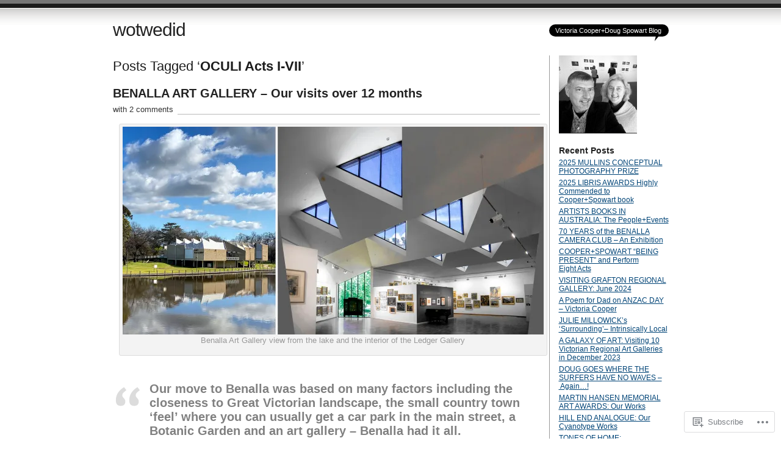

--- FILE ---
content_type: text/html; charset=UTF-8
request_url: https://wotwedid.com/tag/oculi-acts-i-vii/
body_size: 37683
content:
<!DOCTYPE html PUBLIC "-//W3C//DTD XHTML 1.0 Transitional//EN" "http://www.w3.org/TR/xhtml1/DTD/xhtml1-transitional.dtd">
<html xmlns="http://www.w3.org/1999/xhtml" lang="en">
<head profile="http://gmpg.org/xfn/11">
<meta http-equiv="Content-Type" content="text/html; charset=UTF-8" />
<title>OCULI Acts I-VII | wotwedid</title>
<link rel="pingback" href="https://wotwedid.com/xmlrpc.php" />
<meta name='robots' content='max-image-preview:large' />
<meta name="google-site-verification" content="qfD_TNraK0iBtq1P0rKPBKMi4Q3axfZQbsDZbjhLyOg" />

<!-- Async WordPress.com Remote Login -->
<script id="wpcom_remote_login_js">
var wpcom_remote_login_extra_auth = '';
function wpcom_remote_login_remove_dom_node_id( element_id ) {
	var dom_node = document.getElementById( element_id );
	if ( dom_node ) { dom_node.parentNode.removeChild( dom_node ); }
}
function wpcom_remote_login_remove_dom_node_classes( class_name ) {
	var dom_nodes = document.querySelectorAll( '.' + class_name );
	for ( var i = 0; i < dom_nodes.length; i++ ) {
		dom_nodes[ i ].parentNode.removeChild( dom_nodes[ i ] );
	}
}
function wpcom_remote_login_final_cleanup() {
	wpcom_remote_login_remove_dom_node_classes( "wpcom_remote_login_msg" );
	wpcom_remote_login_remove_dom_node_id( "wpcom_remote_login_key" );
	wpcom_remote_login_remove_dom_node_id( "wpcom_remote_login_validate" );
	wpcom_remote_login_remove_dom_node_id( "wpcom_remote_login_js" );
	wpcom_remote_login_remove_dom_node_id( "wpcom_request_access_iframe" );
	wpcom_remote_login_remove_dom_node_id( "wpcom_request_access_styles" );
}

// Watch for messages back from the remote login
window.addEventListener( "message", function( e ) {
	if ( e.origin === "https://r-login.wordpress.com" ) {
		var data = {};
		try {
			data = JSON.parse( e.data );
		} catch( e ) {
			wpcom_remote_login_final_cleanup();
			return;
		}

		if ( data.msg === 'LOGIN' ) {
			// Clean up the login check iframe
			wpcom_remote_login_remove_dom_node_id( "wpcom_remote_login_key" );

			var id_regex = new RegExp( /^[0-9]+$/ );
			var token_regex = new RegExp( /^.*|.*|.*$/ );
			if (
				token_regex.test( data.token )
				&& id_regex.test( data.wpcomid )
			) {
				// We have everything we need to ask for a login
				var script = document.createElement( "script" );
				script.setAttribute( "id", "wpcom_remote_login_validate" );
				script.src = '/remote-login.php?wpcom_remote_login=validate'
					+ '&wpcomid=' + data.wpcomid
					+ '&token=' + encodeURIComponent( data.token )
					+ '&host=' + window.location.protocol
					+ '//' + window.location.hostname
					+ '&postid=12860'
					+ '&is_singular=';
				document.body.appendChild( script );
			}

			return;
		}

		// Safari ITP, not logged in, so redirect
		if ( data.msg === 'LOGIN-REDIRECT' ) {
			window.location = 'https://wordpress.com/log-in?redirect_to=' + window.location.href;
			return;
		}

		// Safari ITP, storage access failed, remove the request
		if ( data.msg === 'LOGIN-REMOVE' ) {
			var css_zap = 'html { -webkit-transition: margin-top 1s; transition: margin-top 1s; } /* 9001 */ html { margin-top: 0 !important; } * html body { margin-top: 0 !important; } @media screen and ( max-width: 782px ) { html { margin-top: 0 !important; } * html body { margin-top: 0 !important; } }';
			var style_zap = document.createElement( 'style' );
			style_zap.type = 'text/css';
			style_zap.appendChild( document.createTextNode( css_zap ) );
			document.body.appendChild( style_zap );

			var e = document.getElementById( 'wpcom_request_access_iframe' );
			e.parentNode.removeChild( e );

			document.cookie = 'wordpress_com_login_access=denied; path=/; max-age=31536000';

			return;
		}

		// Safari ITP
		if ( data.msg === 'REQUEST_ACCESS' ) {
			console.log( 'request access: safari' );

			// Check ITP iframe enable/disable knob
			if ( wpcom_remote_login_extra_auth !== 'safari_itp_iframe' ) {
				return;
			}

			// If we are in a "private window" there is no ITP.
			var private_window = false;
			try {
				var opendb = window.openDatabase( null, null, null, null );
			} catch( e ) {
				private_window = true;
			}

			if ( private_window ) {
				console.log( 'private window' );
				return;
			}

			var iframe = document.createElement( 'iframe' );
			iframe.id = 'wpcom_request_access_iframe';
			iframe.setAttribute( 'scrolling', 'no' );
			iframe.setAttribute( 'sandbox', 'allow-storage-access-by-user-activation allow-scripts allow-same-origin allow-top-navigation-by-user-activation' );
			iframe.src = 'https://r-login.wordpress.com/remote-login.php?wpcom_remote_login=request_access&origin=' + encodeURIComponent( data.origin ) + '&wpcomid=' + encodeURIComponent( data.wpcomid );

			var css = 'html { -webkit-transition: margin-top 1s; transition: margin-top 1s; } /* 9001 */ html { margin-top: 46px !important; } * html body { margin-top: 46px !important; } @media screen and ( max-width: 660px ) { html { margin-top: 71px !important; } * html body { margin-top: 71px !important; } #wpcom_request_access_iframe { display: block; height: 71px !important; } } #wpcom_request_access_iframe { border: 0px; height: 46px; position: fixed; top: 0; left: 0; width: 100%; min-width: 100%; z-index: 99999; background: #23282d; } ';

			var style = document.createElement( 'style' );
			style.type = 'text/css';
			style.id = 'wpcom_request_access_styles';
			style.appendChild( document.createTextNode( css ) );
			document.body.appendChild( style );

			document.body.appendChild( iframe );
		}

		if ( data.msg === 'DONE' ) {
			wpcom_remote_login_final_cleanup();
		}
	}
}, false );

// Inject the remote login iframe after the page has had a chance to load
// more critical resources
window.addEventListener( "DOMContentLoaded", function( e ) {
	var iframe = document.createElement( "iframe" );
	iframe.style.display = "none";
	iframe.setAttribute( "scrolling", "no" );
	iframe.setAttribute( "id", "wpcom_remote_login_key" );
	iframe.src = "https://r-login.wordpress.com/remote-login.php"
		+ "?wpcom_remote_login=key"
		+ "&origin=aHR0cHM6Ly93b3R3ZWRpZC5jb20%3D"
		+ "&wpcomid=21899331"
		+ "&time=" + Math.floor( Date.now() / 1000 );
	document.body.appendChild( iframe );
}, false );
</script>
<link rel='dns-prefetch' href='//s0.wp.com' />
<link rel="alternate" type="application/rss+xml" title="wotwedid &raquo; Feed" href="https://wotwedid.com/feed/" />
<link rel="alternate" type="application/rss+xml" title="wotwedid &raquo; Comments Feed" href="https://wotwedid.com/comments/feed/" />
<link rel="alternate" type="application/rss+xml" title="wotwedid &raquo; OCULI Acts I-VII Tag Feed" href="https://wotwedid.com/tag/oculi-acts-i-vii/feed/" />
	<script type="text/javascript">
		/* <![CDATA[ */
		function addLoadEvent(func) {
			var oldonload = window.onload;
			if (typeof window.onload != 'function') {
				window.onload = func;
			} else {
				window.onload = function () {
					oldonload();
					func();
				}
			}
		}
		/* ]]> */
	</script>
	<link crossorigin='anonymous' rel='stylesheet' id='all-css-0-1' href='/_static/??/wp-content/mu-plugins/likes/jetpack-likes.css,/wp-content/mu-plugins/infinity/themes/pub/journalist.css?m=1743883414j&cssminify=yes' type='text/css' media='all' />
<style id='wp-emoji-styles-inline-css'>

	img.wp-smiley, img.emoji {
		display: inline !important;
		border: none !important;
		box-shadow: none !important;
		height: 1em !important;
		width: 1em !important;
		margin: 0 0.07em !important;
		vertical-align: -0.1em !important;
		background: none !important;
		padding: 0 !important;
	}
/*# sourceURL=wp-emoji-styles-inline-css */
</style>
<link crossorigin='anonymous' rel='stylesheet' id='all-css-2-1' href='/wp-content/plugins/gutenberg-core/v22.2.0/build/styles/block-library/style.css?m=1764855221i&cssminify=yes' type='text/css' media='all' />
<style id='wp-block-library-inline-css'>
.has-text-align-justify {
	text-align:justify;
}
.has-text-align-justify{text-align:justify;}

/*# sourceURL=wp-block-library-inline-css */
</style><style id='global-styles-inline-css'>
:root{--wp--preset--aspect-ratio--square: 1;--wp--preset--aspect-ratio--4-3: 4/3;--wp--preset--aspect-ratio--3-4: 3/4;--wp--preset--aspect-ratio--3-2: 3/2;--wp--preset--aspect-ratio--2-3: 2/3;--wp--preset--aspect-ratio--16-9: 16/9;--wp--preset--aspect-ratio--9-16: 9/16;--wp--preset--color--black: #000000;--wp--preset--color--cyan-bluish-gray: #abb8c3;--wp--preset--color--white: #ffffff;--wp--preset--color--pale-pink: #f78da7;--wp--preset--color--vivid-red: #cf2e2e;--wp--preset--color--luminous-vivid-orange: #ff6900;--wp--preset--color--luminous-vivid-amber: #fcb900;--wp--preset--color--light-green-cyan: #7bdcb5;--wp--preset--color--vivid-green-cyan: #00d084;--wp--preset--color--pale-cyan-blue: #8ed1fc;--wp--preset--color--vivid-cyan-blue: #0693e3;--wp--preset--color--vivid-purple: #9b51e0;--wp--preset--gradient--vivid-cyan-blue-to-vivid-purple: linear-gradient(135deg,rgb(6,147,227) 0%,rgb(155,81,224) 100%);--wp--preset--gradient--light-green-cyan-to-vivid-green-cyan: linear-gradient(135deg,rgb(122,220,180) 0%,rgb(0,208,130) 100%);--wp--preset--gradient--luminous-vivid-amber-to-luminous-vivid-orange: linear-gradient(135deg,rgb(252,185,0) 0%,rgb(255,105,0) 100%);--wp--preset--gradient--luminous-vivid-orange-to-vivid-red: linear-gradient(135deg,rgb(255,105,0) 0%,rgb(207,46,46) 100%);--wp--preset--gradient--very-light-gray-to-cyan-bluish-gray: linear-gradient(135deg,rgb(238,238,238) 0%,rgb(169,184,195) 100%);--wp--preset--gradient--cool-to-warm-spectrum: linear-gradient(135deg,rgb(74,234,220) 0%,rgb(151,120,209) 20%,rgb(207,42,186) 40%,rgb(238,44,130) 60%,rgb(251,105,98) 80%,rgb(254,248,76) 100%);--wp--preset--gradient--blush-light-purple: linear-gradient(135deg,rgb(255,206,236) 0%,rgb(152,150,240) 100%);--wp--preset--gradient--blush-bordeaux: linear-gradient(135deg,rgb(254,205,165) 0%,rgb(254,45,45) 50%,rgb(107,0,62) 100%);--wp--preset--gradient--luminous-dusk: linear-gradient(135deg,rgb(255,203,112) 0%,rgb(199,81,192) 50%,rgb(65,88,208) 100%);--wp--preset--gradient--pale-ocean: linear-gradient(135deg,rgb(255,245,203) 0%,rgb(182,227,212) 50%,rgb(51,167,181) 100%);--wp--preset--gradient--electric-grass: linear-gradient(135deg,rgb(202,248,128) 0%,rgb(113,206,126) 100%);--wp--preset--gradient--midnight: linear-gradient(135deg,rgb(2,3,129) 0%,rgb(40,116,252) 100%);--wp--preset--font-size--small: 13px;--wp--preset--font-size--medium: 20px;--wp--preset--font-size--large: 36px;--wp--preset--font-size--x-large: 42px;--wp--preset--font-family--albert-sans: 'Albert Sans', sans-serif;--wp--preset--font-family--alegreya: Alegreya, serif;--wp--preset--font-family--arvo: Arvo, serif;--wp--preset--font-family--bodoni-moda: 'Bodoni Moda', serif;--wp--preset--font-family--bricolage-grotesque: 'Bricolage Grotesque', sans-serif;--wp--preset--font-family--cabin: Cabin, sans-serif;--wp--preset--font-family--chivo: Chivo, sans-serif;--wp--preset--font-family--commissioner: Commissioner, sans-serif;--wp--preset--font-family--cormorant: Cormorant, serif;--wp--preset--font-family--courier-prime: 'Courier Prime', monospace;--wp--preset--font-family--crimson-pro: 'Crimson Pro', serif;--wp--preset--font-family--dm-mono: 'DM Mono', monospace;--wp--preset--font-family--dm-sans: 'DM Sans', sans-serif;--wp--preset--font-family--dm-serif-display: 'DM Serif Display', serif;--wp--preset--font-family--domine: Domine, serif;--wp--preset--font-family--eb-garamond: 'EB Garamond', serif;--wp--preset--font-family--epilogue: Epilogue, sans-serif;--wp--preset--font-family--fahkwang: Fahkwang, sans-serif;--wp--preset--font-family--figtree: Figtree, sans-serif;--wp--preset--font-family--fira-sans: 'Fira Sans', sans-serif;--wp--preset--font-family--fjalla-one: 'Fjalla One', sans-serif;--wp--preset--font-family--fraunces: Fraunces, serif;--wp--preset--font-family--gabarito: Gabarito, system-ui;--wp--preset--font-family--ibm-plex-mono: 'IBM Plex Mono', monospace;--wp--preset--font-family--ibm-plex-sans: 'IBM Plex Sans', sans-serif;--wp--preset--font-family--ibarra-real-nova: 'Ibarra Real Nova', serif;--wp--preset--font-family--instrument-serif: 'Instrument Serif', serif;--wp--preset--font-family--inter: Inter, sans-serif;--wp--preset--font-family--josefin-sans: 'Josefin Sans', sans-serif;--wp--preset--font-family--jost: Jost, sans-serif;--wp--preset--font-family--libre-baskerville: 'Libre Baskerville', serif;--wp--preset--font-family--libre-franklin: 'Libre Franklin', sans-serif;--wp--preset--font-family--literata: Literata, serif;--wp--preset--font-family--lora: Lora, serif;--wp--preset--font-family--merriweather: Merriweather, serif;--wp--preset--font-family--montserrat: Montserrat, sans-serif;--wp--preset--font-family--newsreader: Newsreader, serif;--wp--preset--font-family--noto-sans-mono: 'Noto Sans Mono', sans-serif;--wp--preset--font-family--nunito: Nunito, sans-serif;--wp--preset--font-family--open-sans: 'Open Sans', sans-serif;--wp--preset--font-family--overpass: Overpass, sans-serif;--wp--preset--font-family--pt-serif: 'PT Serif', serif;--wp--preset--font-family--petrona: Petrona, serif;--wp--preset--font-family--piazzolla: Piazzolla, serif;--wp--preset--font-family--playfair-display: 'Playfair Display', serif;--wp--preset--font-family--plus-jakarta-sans: 'Plus Jakarta Sans', sans-serif;--wp--preset--font-family--poppins: Poppins, sans-serif;--wp--preset--font-family--raleway: Raleway, sans-serif;--wp--preset--font-family--roboto: Roboto, sans-serif;--wp--preset--font-family--roboto-slab: 'Roboto Slab', serif;--wp--preset--font-family--rubik: Rubik, sans-serif;--wp--preset--font-family--rufina: Rufina, serif;--wp--preset--font-family--sora: Sora, sans-serif;--wp--preset--font-family--source-sans-3: 'Source Sans 3', sans-serif;--wp--preset--font-family--source-serif-4: 'Source Serif 4', serif;--wp--preset--font-family--space-mono: 'Space Mono', monospace;--wp--preset--font-family--syne: Syne, sans-serif;--wp--preset--font-family--texturina: Texturina, serif;--wp--preset--font-family--urbanist: Urbanist, sans-serif;--wp--preset--font-family--work-sans: 'Work Sans', sans-serif;--wp--preset--spacing--20: 0.44rem;--wp--preset--spacing--30: 0.67rem;--wp--preset--spacing--40: 1rem;--wp--preset--spacing--50: 1.5rem;--wp--preset--spacing--60: 2.25rem;--wp--preset--spacing--70: 3.38rem;--wp--preset--spacing--80: 5.06rem;--wp--preset--shadow--natural: 6px 6px 9px rgba(0, 0, 0, 0.2);--wp--preset--shadow--deep: 12px 12px 50px rgba(0, 0, 0, 0.4);--wp--preset--shadow--sharp: 6px 6px 0px rgba(0, 0, 0, 0.2);--wp--preset--shadow--outlined: 6px 6px 0px -3px rgb(255, 255, 255), 6px 6px rgb(0, 0, 0);--wp--preset--shadow--crisp: 6px 6px 0px rgb(0, 0, 0);}:where(.is-layout-flex){gap: 0.5em;}:where(.is-layout-grid){gap: 0.5em;}body .is-layout-flex{display: flex;}.is-layout-flex{flex-wrap: wrap;align-items: center;}.is-layout-flex > :is(*, div){margin: 0;}body .is-layout-grid{display: grid;}.is-layout-grid > :is(*, div){margin: 0;}:where(.wp-block-columns.is-layout-flex){gap: 2em;}:where(.wp-block-columns.is-layout-grid){gap: 2em;}:where(.wp-block-post-template.is-layout-flex){gap: 1.25em;}:where(.wp-block-post-template.is-layout-grid){gap: 1.25em;}.has-black-color{color: var(--wp--preset--color--black) !important;}.has-cyan-bluish-gray-color{color: var(--wp--preset--color--cyan-bluish-gray) !important;}.has-white-color{color: var(--wp--preset--color--white) !important;}.has-pale-pink-color{color: var(--wp--preset--color--pale-pink) !important;}.has-vivid-red-color{color: var(--wp--preset--color--vivid-red) !important;}.has-luminous-vivid-orange-color{color: var(--wp--preset--color--luminous-vivid-orange) !important;}.has-luminous-vivid-amber-color{color: var(--wp--preset--color--luminous-vivid-amber) !important;}.has-light-green-cyan-color{color: var(--wp--preset--color--light-green-cyan) !important;}.has-vivid-green-cyan-color{color: var(--wp--preset--color--vivid-green-cyan) !important;}.has-pale-cyan-blue-color{color: var(--wp--preset--color--pale-cyan-blue) !important;}.has-vivid-cyan-blue-color{color: var(--wp--preset--color--vivid-cyan-blue) !important;}.has-vivid-purple-color{color: var(--wp--preset--color--vivid-purple) !important;}.has-black-background-color{background-color: var(--wp--preset--color--black) !important;}.has-cyan-bluish-gray-background-color{background-color: var(--wp--preset--color--cyan-bluish-gray) !important;}.has-white-background-color{background-color: var(--wp--preset--color--white) !important;}.has-pale-pink-background-color{background-color: var(--wp--preset--color--pale-pink) !important;}.has-vivid-red-background-color{background-color: var(--wp--preset--color--vivid-red) !important;}.has-luminous-vivid-orange-background-color{background-color: var(--wp--preset--color--luminous-vivid-orange) !important;}.has-luminous-vivid-amber-background-color{background-color: var(--wp--preset--color--luminous-vivid-amber) !important;}.has-light-green-cyan-background-color{background-color: var(--wp--preset--color--light-green-cyan) !important;}.has-vivid-green-cyan-background-color{background-color: var(--wp--preset--color--vivid-green-cyan) !important;}.has-pale-cyan-blue-background-color{background-color: var(--wp--preset--color--pale-cyan-blue) !important;}.has-vivid-cyan-blue-background-color{background-color: var(--wp--preset--color--vivid-cyan-blue) !important;}.has-vivid-purple-background-color{background-color: var(--wp--preset--color--vivid-purple) !important;}.has-black-border-color{border-color: var(--wp--preset--color--black) !important;}.has-cyan-bluish-gray-border-color{border-color: var(--wp--preset--color--cyan-bluish-gray) !important;}.has-white-border-color{border-color: var(--wp--preset--color--white) !important;}.has-pale-pink-border-color{border-color: var(--wp--preset--color--pale-pink) !important;}.has-vivid-red-border-color{border-color: var(--wp--preset--color--vivid-red) !important;}.has-luminous-vivid-orange-border-color{border-color: var(--wp--preset--color--luminous-vivid-orange) !important;}.has-luminous-vivid-amber-border-color{border-color: var(--wp--preset--color--luminous-vivid-amber) !important;}.has-light-green-cyan-border-color{border-color: var(--wp--preset--color--light-green-cyan) !important;}.has-vivid-green-cyan-border-color{border-color: var(--wp--preset--color--vivid-green-cyan) !important;}.has-pale-cyan-blue-border-color{border-color: var(--wp--preset--color--pale-cyan-blue) !important;}.has-vivid-cyan-blue-border-color{border-color: var(--wp--preset--color--vivid-cyan-blue) !important;}.has-vivid-purple-border-color{border-color: var(--wp--preset--color--vivid-purple) !important;}.has-vivid-cyan-blue-to-vivid-purple-gradient-background{background: var(--wp--preset--gradient--vivid-cyan-blue-to-vivid-purple) !important;}.has-light-green-cyan-to-vivid-green-cyan-gradient-background{background: var(--wp--preset--gradient--light-green-cyan-to-vivid-green-cyan) !important;}.has-luminous-vivid-amber-to-luminous-vivid-orange-gradient-background{background: var(--wp--preset--gradient--luminous-vivid-amber-to-luminous-vivid-orange) !important;}.has-luminous-vivid-orange-to-vivid-red-gradient-background{background: var(--wp--preset--gradient--luminous-vivid-orange-to-vivid-red) !important;}.has-very-light-gray-to-cyan-bluish-gray-gradient-background{background: var(--wp--preset--gradient--very-light-gray-to-cyan-bluish-gray) !important;}.has-cool-to-warm-spectrum-gradient-background{background: var(--wp--preset--gradient--cool-to-warm-spectrum) !important;}.has-blush-light-purple-gradient-background{background: var(--wp--preset--gradient--blush-light-purple) !important;}.has-blush-bordeaux-gradient-background{background: var(--wp--preset--gradient--blush-bordeaux) !important;}.has-luminous-dusk-gradient-background{background: var(--wp--preset--gradient--luminous-dusk) !important;}.has-pale-ocean-gradient-background{background: var(--wp--preset--gradient--pale-ocean) !important;}.has-electric-grass-gradient-background{background: var(--wp--preset--gradient--electric-grass) !important;}.has-midnight-gradient-background{background: var(--wp--preset--gradient--midnight) !important;}.has-small-font-size{font-size: var(--wp--preset--font-size--small) !important;}.has-medium-font-size{font-size: var(--wp--preset--font-size--medium) !important;}.has-large-font-size{font-size: var(--wp--preset--font-size--large) !important;}.has-x-large-font-size{font-size: var(--wp--preset--font-size--x-large) !important;}.has-albert-sans-font-family{font-family: var(--wp--preset--font-family--albert-sans) !important;}.has-alegreya-font-family{font-family: var(--wp--preset--font-family--alegreya) !important;}.has-arvo-font-family{font-family: var(--wp--preset--font-family--arvo) !important;}.has-bodoni-moda-font-family{font-family: var(--wp--preset--font-family--bodoni-moda) !important;}.has-bricolage-grotesque-font-family{font-family: var(--wp--preset--font-family--bricolage-grotesque) !important;}.has-cabin-font-family{font-family: var(--wp--preset--font-family--cabin) !important;}.has-chivo-font-family{font-family: var(--wp--preset--font-family--chivo) !important;}.has-commissioner-font-family{font-family: var(--wp--preset--font-family--commissioner) !important;}.has-cormorant-font-family{font-family: var(--wp--preset--font-family--cormorant) !important;}.has-courier-prime-font-family{font-family: var(--wp--preset--font-family--courier-prime) !important;}.has-crimson-pro-font-family{font-family: var(--wp--preset--font-family--crimson-pro) !important;}.has-dm-mono-font-family{font-family: var(--wp--preset--font-family--dm-mono) !important;}.has-dm-sans-font-family{font-family: var(--wp--preset--font-family--dm-sans) !important;}.has-dm-serif-display-font-family{font-family: var(--wp--preset--font-family--dm-serif-display) !important;}.has-domine-font-family{font-family: var(--wp--preset--font-family--domine) !important;}.has-eb-garamond-font-family{font-family: var(--wp--preset--font-family--eb-garamond) !important;}.has-epilogue-font-family{font-family: var(--wp--preset--font-family--epilogue) !important;}.has-fahkwang-font-family{font-family: var(--wp--preset--font-family--fahkwang) !important;}.has-figtree-font-family{font-family: var(--wp--preset--font-family--figtree) !important;}.has-fira-sans-font-family{font-family: var(--wp--preset--font-family--fira-sans) !important;}.has-fjalla-one-font-family{font-family: var(--wp--preset--font-family--fjalla-one) !important;}.has-fraunces-font-family{font-family: var(--wp--preset--font-family--fraunces) !important;}.has-gabarito-font-family{font-family: var(--wp--preset--font-family--gabarito) !important;}.has-ibm-plex-mono-font-family{font-family: var(--wp--preset--font-family--ibm-plex-mono) !important;}.has-ibm-plex-sans-font-family{font-family: var(--wp--preset--font-family--ibm-plex-sans) !important;}.has-ibarra-real-nova-font-family{font-family: var(--wp--preset--font-family--ibarra-real-nova) !important;}.has-instrument-serif-font-family{font-family: var(--wp--preset--font-family--instrument-serif) !important;}.has-inter-font-family{font-family: var(--wp--preset--font-family--inter) !important;}.has-josefin-sans-font-family{font-family: var(--wp--preset--font-family--josefin-sans) !important;}.has-jost-font-family{font-family: var(--wp--preset--font-family--jost) !important;}.has-libre-baskerville-font-family{font-family: var(--wp--preset--font-family--libre-baskerville) !important;}.has-libre-franklin-font-family{font-family: var(--wp--preset--font-family--libre-franklin) !important;}.has-literata-font-family{font-family: var(--wp--preset--font-family--literata) !important;}.has-lora-font-family{font-family: var(--wp--preset--font-family--lora) !important;}.has-merriweather-font-family{font-family: var(--wp--preset--font-family--merriweather) !important;}.has-montserrat-font-family{font-family: var(--wp--preset--font-family--montserrat) !important;}.has-newsreader-font-family{font-family: var(--wp--preset--font-family--newsreader) !important;}.has-noto-sans-mono-font-family{font-family: var(--wp--preset--font-family--noto-sans-mono) !important;}.has-nunito-font-family{font-family: var(--wp--preset--font-family--nunito) !important;}.has-open-sans-font-family{font-family: var(--wp--preset--font-family--open-sans) !important;}.has-overpass-font-family{font-family: var(--wp--preset--font-family--overpass) !important;}.has-pt-serif-font-family{font-family: var(--wp--preset--font-family--pt-serif) !important;}.has-petrona-font-family{font-family: var(--wp--preset--font-family--petrona) !important;}.has-piazzolla-font-family{font-family: var(--wp--preset--font-family--piazzolla) !important;}.has-playfair-display-font-family{font-family: var(--wp--preset--font-family--playfair-display) !important;}.has-plus-jakarta-sans-font-family{font-family: var(--wp--preset--font-family--plus-jakarta-sans) !important;}.has-poppins-font-family{font-family: var(--wp--preset--font-family--poppins) !important;}.has-raleway-font-family{font-family: var(--wp--preset--font-family--raleway) !important;}.has-roboto-font-family{font-family: var(--wp--preset--font-family--roboto) !important;}.has-roboto-slab-font-family{font-family: var(--wp--preset--font-family--roboto-slab) !important;}.has-rubik-font-family{font-family: var(--wp--preset--font-family--rubik) !important;}.has-rufina-font-family{font-family: var(--wp--preset--font-family--rufina) !important;}.has-sora-font-family{font-family: var(--wp--preset--font-family--sora) !important;}.has-source-sans-3-font-family{font-family: var(--wp--preset--font-family--source-sans-3) !important;}.has-source-serif-4-font-family{font-family: var(--wp--preset--font-family--source-serif-4) !important;}.has-space-mono-font-family{font-family: var(--wp--preset--font-family--space-mono) !important;}.has-syne-font-family{font-family: var(--wp--preset--font-family--syne) !important;}.has-texturina-font-family{font-family: var(--wp--preset--font-family--texturina) !important;}.has-urbanist-font-family{font-family: var(--wp--preset--font-family--urbanist) !important;}.has-work-sans-font-family{font-family: var(--wp--preset--font-family--work-sans) !important;}
/*# sourceURL=global-styles-inline-css */
</style>

<style id='classic-theme-styles-inline-css'>
/*! This file is auto-generated */
.wp-block-button__link{color:#fff;background-color:#32373c;border-radius:9999px;box-shadow:none;text-decoration:none;padding:calc(.667em + 2px) calc(1.333em + 2px);font-size:1.125em}.wp-block-file__button{background:#32373c;color:#fff;text-decoration:none}
/*# sourceURL=/wp-includes/css/classic-themes.min.css */
</style>
<link crossorigin='anonymous' rel='stylesheet' id='all-css-4-1' href='/_static/??-eJx9jtsKwjAQRH/IzZK2eHkQv6VJF03NJiGbWPx7U4QqCL7Mw3DOMLgksDEUCgWTr1cXBG00Ptq7YKf0UWkQx8kTZHqoAScnZSNAytOTsiI7/BriCp+tTK3nNJaVYJrcSJ64Yf+0JTUHjEmZRKAlu8pQbk2UH+9dY6oG51hzGP36cbt24bM+DHp/6vu+m18YH1ia&cssminify=yes' type='text/css' media='all' />
<link crossorigin='anonymous' rel='stylesheet' id='all-css-6-1' href='/_static/??-eJzTLy/QTc7PK0nNK9HPLdUtyClNz8wr1i9KTcrJTwcy0/WTi5G5ekCujj52Temp+bo5+cmJJZn5eSgc3bScxMwikFb7XFtDE1NLExMLc0OTLACohS2q&cssminify=yes' type='text/css' media='all' />
<link crossorigin='anonymous' rel='stylesheet' id='print-css-7-1' href='/wp-content/mu-plugins/global-print/global-print.css?m=1465851035i&cssminify=yes' type='text/css' media='print' />
<style id='jetpack-global-styles-frontend-style-inline-css'>
:root { --font-headings: unset; --font-base: unset; --font-headings-default: -apple-system,BlinkMacSystemFont,"Segoe UI",Roboto,Oxygen-Sans,Ubuntu,Cantarell,"Helvetica Neue",sans-serif; --font-base-default: -apple-system,BlinkMacSystemFont,"Segoe UI",Roboto,Oxygen-Sans,Ubuntu,Cantarell,"Helvetica Neue",sans-serif;}
/*# sourceURL=jetpack-global-styles-frontend-style-inline-css */
</style>
<link crossorigin='anonymous' rel='stylesheet' id='all-css-10-1' href='/_static/??-eJyNjcsKAjEMRX/IGtQZBxfip0hMS9sxTYppGfx7H7gRN+7ugcs5sFRHKi1Ig9Jd5R6zGMyhVaTrh8G6QFHfORhYwlvw6P39PbPENZmt4G/ROQuBKWVkxxrVvuBH1lIoz2waILJekF+HUzlupnG3nQ77YZwfuRJIaQ==&cssminify=yes' type='text/css' media='all' />
<script type="text/javascript" id="wpcom-actionbar-placeholder-js-extra">
/* <![CDATA[ */
var actionbardata = {"siteID":"21899331","postID":"0","siteURL":"https://wotwedid.com","xhrURL":"https://wotwedid.com/wp-admin/admin-ajax.php","nonce":"538b1bcb63","isLoggedIn":"","statusMessage":"","subsEmailDefault":"instantly","proxyScriptUrl":"https://s0.wp.com/wp-content/js/wpcom-proxy-request.js?m=1513050504i&amp;ver=20211021","i18n":{"followedText":"New posts from this site will now appear in your \u003Ca href=\"https://wordpress.com/reader\"\u003EReader\u003C/a\u003E","foldBar":"Collapse this bar","unfoldBar":"Expand this bar","shortLinkCopied":"Shortlink copied to clipboard."}};
//# sourceURL=wpcom-actionbar-placeholder-js-extra
/* ]]> */
</script>
<script type="text/javascript" id="jetpack-mu-wpcom-settings-js-before">
/* <![CDATA[ */
var JETPACK_MU_WPCOM_SETTINGS = {"assetsUrl":"https://s0.wp.com/wp-content/mu-plugins/jetpack-mu-wpcom-plugin/sun/jetpack_vendor/automattic/jetpack-mu-wpcom/src/build/"};
//# sourceURL=jetpack-mu-wpcom-settings-js-before
/* ]]> */
</script>
<script crossorigin='anonymous' type='text/javascript'  src='/wp-content/js/rlt-proxy.js?m=1720530689i'></script>
<script type="text/javascript" id="rlt-proxy-js-after">
/* <![CDATA[ */
	rltInitialize( {"token":null,"iframeOrigins":["https:\/\/widgets.wp.com"]} );
//# sourceURL=rlt-proxy-js-after
/* ]]> */
</script>
<link rel="EditURI" type="application/rsd+xml" title="RSD" href="https://wotwedid.wordpress.com/xmlrpc.php?rsd" />
<meta name="generator" content="WordPress.com" />

<!-- Jetpack Open Graph Tags -->
<meta property="og:type" content="website" />
<meta property="og:title" content="OCULI Acts I-VII &#8211; wotwedid" />
<meta property="og:url" content="https://wotwedid.com/tag/oculi-acts-i-vii/" />
<meta property="og:site_name" content="wotwedid" />
<meta property="og:image" content="https://secure.gravatar.com/blavatar/8bef4628c7256fe08b28bf36e2d9eacd9ec67fed0d7f24fd03382c0f12638a2f?s=200&#038;ts=1767952515" />
<meta property="og:image:width" content="200" />
<meta property="og:image:height" content="200" />
<meta property="og:image:alt" content="" />
<meta property="og:locale" content="en_US" />
<meta name="twitter:creator" content="@RegionalArtist" />
<meta name="twitter:site" content="@RegionalArtist" />

<!-- End Jetpack Open Graph Tags -->
<link rel="shortcut icon" type="image/x-icon" href="https://secure.gravatar.com/blavatar/8bef4628c7256fe08b28bf36e2d9eacd9ec67fed0d7f24fd03382c0f12638a2f?s=32" sizes="16x16" />
<link rel="icon" type="image/x-icon" href="https://secure.gravatar.com/blavatar/8bef4628c7256fe08b28bf36e2d9eacd9ec67fed0d7f24fd03382c0f12638a2f?s=32" sizes="16x16" />
<link rel="apple-touch-icon" href="https://secure.gravatar.com/blavatar/8bef4628c7256fe08b28bf36e2d9eacd9ec67fed0d7f24fd03382c0f12638a2f?s=114" />
<link rel='openid.server' href='https://wotwedid.com/?openidserver=1' />
<link rel='openid.delegate' href='https://wotwedid.com/' />
<link rel="search" type="application/opensearchdescription+xml" href="https://wotwedid.com/osd.xml" title="wotwedid" />
<link rel="search" type="application/opensearchdescription+xml" href="https://s1.wp.com/opensearch.xml" title="WordPress.com" />
		<style id="wpcom-hotfix-masterbar-style">
			@media screen and (min-width: 783px) {
				#wpadminbar .quicklinks li#wp-admin-bar-my-account.with-avatar > a img {
					margin-top: 5px;
				}
			}
		</style>
		<style type="text/css">.recentcomments a{display:inline !important;padding:0 !important;margin:0 !important;}</style>		<style type="text/css">
			.recentcomments a {
				display: inline !important;
				padding: 0 !important;
				margin: 0 !important;
			}

			table.recentcommentsavatartop img.avatar, table.recentcommentsavatarend img.avatar {
				border: 0px;
				margin: 0;
			}

			table.recentcommentsavatartop a, table.recentcommentsavatarend a {
				border: 0px !important;
				background-color: transparent !important;
			}

			td.recentcommentsavatarend, td.recentcommentsavatartop {
				padding: 0px 0px 1px 0px;
				margin: 0px;
			}

			td.recentcommentstextend {
				border: none !important;
				padding: 0px 0px 2px 10px;
			}

			.rtl td.recentcommentstextend {
				padding: 0px 10px 2px 0px;
			}

			td.recentcommentstexttop {
				border: none;
				padding: 0px 0px 0px 10px;
			}

			.rtl td.recentcommentstexttop {
				padding: 0px 10px 0px 0px;
			}
		</style>
		<meta name="description" content="Posts about OCULI Acts I-VII written by Cooper+Spowart" />
<link crossorigin='anonymous' rel='stylesheet' id='all-css-2-3' href='/_static/??-eJydj9kKwjAQRX/IdogL6oP4KZJOhjLtZCGTUPr3VlzAF1Efz+Vw4MKUGoyhUCjga5Ok9hwUBirJ4vhg0BrgwgGhk4ijgk6cKLeouoKvAz66KqSANseqJC/nOfzZKyzkmt6KUJ4/0Y/9++HK4hbsFDOnwnFx36j1HG7hsz+Z/W5zPJitWQ9XJLSB1Q==&cssminify=yes' type='text/css' media='all' />
</head>

<body class="archive tag tag-oculi-acts-i-vii tag-759154704 wp-theme-pubjournalist customizer-styles-applied jetpack-reblog-enabled">
<div id="container" class="group">

<h1><a href="https://wotwedid.com/">wotwedid</a></h1>
<div id="bubble"><p>Victoria Cooper+Doug Spowart Blog</p></div> <!-- erase this line if you want to turn the bubble off -->

<div id="content">

<h2 class="archive">Posts Tagged &#8216;<strong>OCULI Acts I-VII</strong>&#8217;</h2>

<div class="post-12860 post type-post status-publish format-standard hentry category-exhibitions category-meeting-people category-place-projects category-regional-arts category-wot-happened-on-this-day tag-4a-centre-for-contemporary-asian-art tag-acmi tag-adrienne-doig tag-amrit-gill tag-atong-atem tag-benalla-art-gallery tag-brenda-wellman tag-clarice-beckett tag-cooperspowart tag-david-rosetzky tag-director-geelong-gallery tag-fiona-trigg tag-jason-smith tag-michael-cook tag-oculi-acts-i-vii tag-photo2022 tag-rachel-mounsey tag-regional-art-galleries-victoria tag-regional-art-gallery tag-tarragh-cunningham-qagoma tag-tegan-nash tag-the-ledger-collection tag-zoe-porter">
	<h2 id="post-12860"><a href="https://wotwedid.com/2023/01/24/benalla-art-gallery-our-visits-over-12-months/" rel="bookmark">BENALLA ART GALLERY &#8211; Our visits over 12&nbsp;months</a></h2>
			<p class="comments"><a href="https://wotwedid.com/2023/01/24/benalla-art-gallery-our-visits-over-12-months/#comments">with 2 comments</a></p>
	
	<div class="main">
		<div data-shortcode="caption" id="attachment_12922" style="width: 700px" class="wp-caption alignnone"><img aria-describedby="caption-attachment-12922" data-attachment-id="12922" data-permalink="https://wotwedid.com/2023/01/24/benalla-art-gallery-our-visits-over-12-months/benalla-art-gallery-duo/" data-orig-file="https://wotwedid.com/wp-content/uploads/2023/01/benalla-art-gallery-duo-1.jpg" data-orig-size="2000,990" data-comments-opened="1" data-image-meta="{&quot;aperture&quot;:&quot;5&quot;,&quot;credit&quot;:&quot;&quot;,&quot;camera&quot;:&quot;Canon EOS 6D&quot;,&quot;caption&quot;:&quot;&quot;,&quot;created_timestamp&quot;:&quot;1674396421&quot;,&quot;copyright&quot;:&quot;&quot;,&quot;focal_length&quot;:&quot;24&quot;,&quot;iso&quot;:&quot;1000&quot;,&quot;shutter_speed&quot;:&quot;0.016666666666667&quot;,&quot;title&quot;:&quot;&quot;,&quot;orientation&quot;:&quot;1&quot;}" data-image-title="Benalla Art Gallery duo" data-image-description="&lt;p&gt;Benalla Art Gallery duo&lt;/p&gt;
" data-image-caption="&lt;p&gt;Benalla Art Gallery duo&lt;/p&gt;
" data-medium-file="https://wotwedid.com/wp-content/uploads/2023/01/benalla-art-gallery-duo-1.jpg?w=300" data-large-file="https://wotwedid.com/wp-content/uploads/2023/01/benalla-art-gallery-duo-1.jpg?w=700" class="alignnone  wp-image-12922" src="https://wotwedid.com/wp-content/uploads/2023/01/benalla-art-gallery-duo-1.jpg?w=690&#038;h=341" alt="Benalla Art Gallery duo" width="690" height="341" srcset="https://wotwedid.com/wp-content/uploads/2023/01/benalla-art-gallery-duo-1.jpg?w=690&amp;h=342 690w, https://wotwedid.com/wp-content/uploads/2023/01/benalla-art-gallery-duo-1.jpg?w=1380&amp;h=683 1380w, https://wotwedid.com/wp-content/uploads/2023/01/benalla-art-gallery-duo-1.jpg?w=150&amp;h=74 150w, https://wotwedid.com/wp-content/uploads/2023/01/benalla-art-gallery-duo-1.jpg?w=300&amp;h=149 300w, https://wotwedid.com/wp-content/uploads/2023/01/benalla-art-gallery-duo-1.jpg?w=768&amp;h=380 768w" sizes="(max-width: 690px) 100vw, 690px" /><p id="caption-attachment-12922" class="wp-caption-text"><span style="color: #999999">Benalla Art Gallery view from the lake and the interior of the Ledger Gallery</span></p></div>
<h3><span style="color: #ffffff">.</span></h3>
<blockquote>
<h2><span style="color: #808080">Our move to Benalla was based on many factors including the closeness to Great Victorian landscape, the small country town ‘feel’ where you can usually get a car park in the main street, a Botanic Garden and an art gallery – Benalla had it all.<br />
</span></h2>
</blockquote>
<h3><span style="color: #ffffff">.</span></h3>
<h3>Soon after our arrival we joined the <a href="https://benallaartgallery.com.au/" target="_blank" rel="noopener">Benalla Art Gallery</a> and attended the range of exhibitions, openings and public talks on offer. As usual I found that the documentist in me meant that I was drawn to create a modest visual record of most events attended. The art gallery team allowed my activity and on many occasions I passed images on to them for their use and to send on to the subject pictured.</h3>
<h3>Over this last year there was an amazing program of vibrant and stimulating activities that we attended. Some of the events and exhibitions included:</h3>
<ul>
<li>
<h3><a href="https://www.youtube.com/watch?v=_SUXUpAPKQc" target="_blank" rel="noopener">Tarragh Cunningham from QAGOMA</a> talking about ‘The Power of Cultural Infrastructure’</h3>
</li>
<li>
<h3><a href="https://www.zoe-porter.com/" target="_blank" rel="noopener">Zoe Porter</a> with <a href="https://www.tegannashollett.com/" target="_blank" rel="noopener">Tegan Nash</a> in conversation about the &#8216;Surface&#8217; performance</h3>
</li>
<li>
<h3><a href="https://www.abc.net.au/news/2021-07-17/atong-atem-banksia-african-migration/100180872" target="_blank" rel="noopener">Atong Atem</a> talking about her exhibition &#8216;Banksia’ on show at the gallery</h3>
</li>
<li>
<h3><a href="https://www.geelonggallery.org.au/cms_uploads/docs/mr_clarice-beckett.pdf" target="_blank" rel="noopener">Jason Smith, Director Geelong Gallery</a> talking about the Modernist artist, Clarice Beckett</h3>
</li>
<li>
<h3><a href="https://www.oculi.com.au/acts-ivii-1" target="_blank" rel="noopener">OCULI Acts I-VII</a> Photo2022 <a href="https://www.broadsheet.com.au/melbourne/event/photo-22-international-festival-photography" target="_blank" rel="noopener">PHOTO2022</a> exhibition and photodocumentary panels events</h3>
</li>
<li>
<h3><a href="https://rachelmounsey.com.au/" target="_blank" rel="noopener">Rachel Mounsey</a> <a href="https://www.oculi.com.au/oculi-blog/rachel-mounsey-commissioned-to-make-wet-plate-collodion-portraits-of-benalla-locals-by-photo2022" target="_blank" rel="noopener">PHOTO2022</a> Portrait project and exhibition</h3>
</li>
<li>
<h3>Benalla Curator Brenda Wellman and the Gallery&#8217;s  <a href="https://benallaartgallery.com.au/first-mondays-the-ledger-collection-the-curators-perspective/" target="_blank" rel="noopener">The Ledger Collection</a></h3>
</li>
<li>
<h3><a href="https://www.michaelcook.net.au/" target="_blank" rel="noopener">Michael Cook</a> and his exhibition &#8216;Invasion&#8217;</h3>
</li>
<li>
<h3><a href="https://4a.com.au/creatives/amrit-gill" target="_blank" rel="noopener">Amrit Gill,</a> Artistic Director, 4A Centre for Contemporary Asian Art</h3>
</li>
<li>
<h3><a href="https://davidrosetzky.com/" target="_blank" rel="noopener">David Rosetzky</a> with Fiona Trigg (ACMI Senior Curator)</h3>
</li>
<li>
<h3><a href="https://www.adriennedoig.com/" target="_blank" rel="noopener">Adrienne Doig</a> and her exhibition ‘It&#8217;s all about me!’</h3>
</li>
</ul>
<h3><span style="color: #ffffff">.</span></h3>
<div data-shortcode="caption" id="attachment_12994" style="width: 424px" class="wp-caption alignnone"><img aria-describedby="caption-attachment-12994" data-attachment-id="12994" data-permalink="https://wotwedid.com/2023/01/24/benalla-art-gallery-our-visits-over-12-months/sbs_eric-nash/" data-orig-file="https://wotwedid.com/wp-content/uploads/2023/01/sbs_eric-nash.jpg" data-orig-size="2733,3331" data-comments-opened="1" data-image-meta="{&quot;aperture&quot;:&quot;0&quot;,&quot;credit&quot;:&quot;&quot;,&quot;camera&quot;:&quot;Perfection V700/V750&quot;,&quot;caption&quot;:&quot;&quot;,&quot;created_timestamp&quot;:&quot;0&quot;,&quot;copyright&quot;:&quot;&quot;,&quot;focal_length&quot;:&quot;0&quot;,&quot;iso&quot;:&quot;0&quot;,&quot;shutter_speed&quot;:&quot;0&quot;,&quot;title&quot;:&quot;&quot;,&quot;orientation&quot;:&quot;1&quot;}" data-image-title="Eric Nash BAG Director &amp;#8211; by Rachel Mounsey as part of her PHOTO2022 exhibition &amp;#8216;Space Between Strangers&amp;#8217;" data-image-description="&lt;p&gt;Eric Nash BAG Director &amp;#8211; by Rachel Mounsey as part of her PHOTO2022 exhibition &amp;#8216;Space Between Strangers&amp;#8217;&lt;/p&gt;
" data-image-caption="&lt;p&gt;Eric Nash BAG Director &amp;#8211; by Rachel Mounsey as part of her PHOTO2022 exhibition &amp;#8216;Space Between Strangers&amp;#8217;&lt;/p&gt;
" data-medium-file="https://wotwedid.com/wp-content/uploads/2023/01/sbs_eric-nash.jpg?w=246" data-large-file="https://wotwedid.com/wp-content/uploads/2023/01/sbs_eric-nash.jpg?w=632" class="alignnone  wp-image-12994" src="https://wotwedid.com/wp-content/uploads/2023/01/sbs_eric-nash.jpg?w=414&#038;h=505" alt="Eric Nash BAG Director - by Rachel Mounsey as part of her PHOTO2022 exhibition 'Space Between Strangers'" width="414" height="505" srcset="https://wotwedid.com/wp-content/uploads/2023/01/sbs_eric-nash.jpg?w=414&amp;h=505 414w, https://wotwedid.com/wp-content/uploads/2023/01/sbs_eric-nash.jpg?w=828&amp;h=1009 828w, https://wotwedid.com/wp-content/uploads/2023/01/sbs_eric-nash.jpg?w=123&amp;h=150 123w, https://wotwedid.com/wp-content/uploads/2023/01/sbs_eric-nash.jpg?w=246&amp;h=300 246w, https://wotwedid.com/wp-content/uploads/2023/01/sbs_eric-nash.jpg?w=768&amp;h=936 768w, https://wotwedid.com/wp-content/uploads/2023/01/sbs_eric-nash.jpg?w=632&amp;h=770 632w" sizes="(max-width: 414px) 100vw, 414px" /><p id="caption-attachment-12994" class="wp-caption-text">Eric Nash BAG Director &#8211; by Rachel Mounsey as part of her PHOTO2022 exhibition &#8216;Space Between Strangers&#8217;</p></div>
<p><span style="color: #ffffff">.</span></p>
<h3>We are full of appreciation to the Benalla Art Gallery, Director Eric Nash and staff for the professionalism, friendliness and creative support of Benalla&#8217;s vibrant art community.</h3>
<h2><span style="color: #ffffff">.</span></h2>
<h3><span style="color: #808080">NOT PART OF THE PROGRAM – Flood water surrounding the Gallery <span style="color: #999999">in</span> October 2022 </span></h3>
<div data-shortcode="caption" id="attachment_12914" style="width: 669px" class="wp-caption aligncenter"><img aria-describedby="caption-attachment-12914" data-attachment-id="12914" data-permalink="https://wotwedid.com/2023/01/24/benalla-art-gallery-our-visits-over-12-months/galleryjust-after-the-flood-peak-15-october/" data-orig-file="https://wotwedid.com/wp-content/uploads/2023/01/galleryjust-after-the-flood-peak-15-october-1.jpg" data-orig-size="2500,926" data-comments-opened="1" data-image-meta="{&quot;aperture&quot;:&quot;1.8&quot;,&quot;credit&quot;:&quot;&quot;,&quot;camera&quot;:&quot;iPhone 11 Pro Max&quot;,&quot;caption&quot;:&quot;&quot;,&quot;created_timestamp&quot;:&quot;1658413895&quot;,&quot;copyright&quot;:&quot;&quot;,&quot;focal_length&quot;:&quot;4.25&quot;,&quot;iso&quot;:&quot;32&quot;,&quot;shutter_speed&quot;:&quot;0.00025100401606426&quot;,&quot;title&quot;:&quot;&quot;,&quot;orientation&quot;:&quot;1&quot;,&quot;latitude&quot;:&quot;-36.552158333333&quot;,&quot;longitude&quot;:&quot;145.98176388889&quot;}" data-image-title="Benalla Art Gallery just after the flood peak 15 October" data-image-description="&lt;p&gt;Gallery just after the flood peak 15 October&lt;/p&gt;
" data-image-caption="&lt;p&gt;Benalla Art Gallery just after the flood peak 15 October&lt;/p&gt;
" data-medium-file="https://wotwedid.com/wp-content/uploads/2023/01/galleryjust-after-the-flood-peak-15-october-1.jpg?w=300" data-large-file="https://wotwedid.com/wp-content/uploads/2023/01/galleryjust-after-the-flood-peak-15-october-1.jpg?w=700" class="alignnone  wp-image-12914" src="https://wotwedid.com/wp-content/uploads/2023/01/galleryjust-after-the-flood-peak-15-october-1.jpg?w=659&#038;h=244" alt="Gallery just after the flood peak 15 October" width="659" height="244" srcset="https://wotwedid.com/wp-content/uploads/2023/01/galleryjust-after-the-flood-peak-15-october-1.jpg?w=659&amp;h=244 659w, https://wotwedid.com/wp-content/uploads/2023/01/galleryjust-after-the-flood-peak-15-october-1.jpg?w=1318&amp;h=488 1318w, https://wotwedid.com/wp-content/uploads/2023/01/galleryjust-after-the-flood-peak-15-october-1.jpg?w=150&amp;h=56 150w, https://wotwedid.com/wp-content/uploads/2023/01/galleryjust-after-the-flood-peak-15-october-1.jpg?w=300&amp;h=111 300w, https://wotwedid.com/wp-content/uploads/2023/01/galleryjust-after-the-flood-peak-15-october-1.jpg?w=768&amp;h=284 768w" sizes="(max-width: 659px) 100vw, 659px" /><p id="caption-attachment-12914" class="wp-caption-text"><span style="color: #999999">Benalla Art Gallery just after the flood peak 15 October</span></p></div>
<p><span style="color: #ffffff">.</span></p>
<h3><span style="color: #808080">WHAT FOLLOWS IS A PHOTOMONTAGE OF SELECTED EVENTS – </span></h3>
<h3><span style="color: #808080">The captions provide the detail</span></h3>
<p><span style="color: #ffffff">.</span></p>
<div class="tiled-gallery type-rectangular tiled-gallery-unresized" data-original-width="700" data-carousel-extra='{&quot;blog_id&quot;:21899331,&quot;permalink&quot;:&quot;https:\/\/wotwedid.com\/2023\/01\/24\/benalla-art-gallery-our-visits-over-12-months\/&quot;,&quot;likes_blog_id&quot;:21899331}' itemscope itemtype="http://schema.org/ImageGallery" > <div class="gallery-row" style="width: 700px; height: 352px;" data-original-width="700" data-original-height="352" > <div class="gallery-group images-1" style="width: 468px; height: 352px;" data-original-width="468" data-original-height="352" > <div class="tiled-gallery-item tiled-gallery-item-large" itemprop="associatedMedia" itemscope itemtype="http://schema.org/ImageObject"> <a href="https://wotwedid.com/2023/01/24/benalla-art-gallery-our-visits-over-12-months/oculi-documenting-trauma-panel-talk-2/" border="0" itemprop="url"> <meta itemprop="width" content="464"> <meta itemprop="height" content="348"> <img class="" data-attachment-id="12934" data-orig-file="https://wotwedid.com/wp-content/uploads/2023/01/oculi-documenting-trauma-panel-talk-2.jpg" data-orig-size="3543,2657" data-comments-opened="1" data-image-meta="{&quot;aperture&quot;:&quot;2&quot;,&quot;credit&quot;:&quot;&quot;,&quot;camera&quot;:&quot;iPhone 11 Pro Max&quot;,&quot;caption&quot;:&quot;&quot;,&quot;created_timestamp&quot;:&quot;1652524211&quot;,&quot;copyright&quot;:&quot;&quot;,&quot;focal_length&quot;:&quot;6&quot;,&quot;iso&quot;:&quot;500&quot;,&quot;shutter_speed&quot;:&quot;0.02&quot;,&quot;title&quot;:&quot;&quot;,&quot;orientation&quot;:&quot;1&quot;}" data-image-title="OCULI &amp;#8216;Documenting Trauma&amp;#8217; Panel Talk" data-image-description="&lt;p&gt;OCULI &amp;#8216;Documenting Trauma&amp;#8217; Panel Talk&lt;/p&gt; " data-medium-file="https://wotwedid.com/wp-content/uploads/2023/01/oculi-documenting-trauma-panel-talk-2.jpg?w=300" data-large-file="https://wotwedid.com/wp-content/uploads/2023/01/oculi-documenting-trauma-panel-talk-2.jpg?w=700" src="https://i0.wp.com/wotwedid.com/wp-content/uploads/2023/01/oculi-documenting-trauma-panel-talk-2.jpg?w=464&#038;h=348&#038;ssl=1" srcset="https://i0.wp.com/wotwedid.com/wp-content/uploads/2023/01/oculi-documenting-trauma-panel-talk-2.jpg?w=464&amp;h=348&amp;ssl=1 464w, https://i0.wp.com/wotwedid.com/wp-content/uploads/2023/01/oculi-documenting-trauma-panel-talk-2.jpg?w=928&amp;h=696&amp;ssl=1 928w, https://i0.wp.com/wotwedid.com/wp-content/uploads/2023/01/oculi-documenting-trauma-panel-talk-2.jpg?w=150&amp;h=112&amp;ssl=1 150w, https://i0.wp.com/wotwedid.com/wp-content/uploads/2023/01/oculi-documenting-trauma-panel-talk-2.jpg?w=300&amp;h=225&amp;ssl=1 300w, https://i0.wp.com/wotwedid.com/wp-content/uploads/2023/01/oculi-documenting-trauma-panel-talk-2.jpg?w=768&amp;h=576&amp;ssl=1 768w" width="464" height="348" loading="lazy" data-original-width="464" data-original-height="348" itemprop="http://schema.org/image" title="OCULI &#039;Documenting Trauma&#039; Panel Talk" alt="OCULI &#039;Documenting Trauma&#039; Panel Talk" style="width: 464px; height: 348px;" /> </a> <div class="tiled-gallery-caption" itemprop="caption description"> OCULI &#8216;Documenting Trauma&#8217; Panel Talk </div> </div> </div> <!-- close group --> <div class="gallery-group images-2" style="width: 232px; height: 352px;" data-original-width="232" data-original-height="352" > <div class="tiled-gallery-item tiled-gallery-item-small" itemprop="associatedMedia" itemscope itemtype="http://schema.org/ImageObject"> <a href="https://wotwedid.com/2023/01/24/benalla-art-gallery-our-visits-over-12-months/visiting-the-oculi-acts-i-vii-show/" border="0" itemprop="url"> <meta itemprop="width" content="228"> <meta itemprop="height" content="172"> <img class="" data-attachment-id="12957" data-orig-file="https://wotwedid.com/wp-content/uploads/2023/01/visiting-the-oculi-acts-ie28093vii-show-1-730233168-e1674547638799.jpg" data-orig-size="4032,3024" data-comments-opened="1" data-image-meta="{&quot;aperture&quot;:&quot;0&quot;,&quot;credit&quot;:&quot;&quot;,&quot;camera&quot;:&quot;&quot;,&quot;caption&quot;:&quot;&quot;,&quot;created_timestamp&quot;:&quot;0&quot;,&quot;copyright&quot;:&quot;&quot;,&quot;focal_length&quot;:&quot;0&quot;,&quot;iso&quot;:&quot;0&quot;,&quot;shutter_speed&quot;:&quot;0&quot;,&quot;title&quot;:&quot;&quot;,&quot;orientation&quot;:&quot;0&quot;}" data-image-title="Visiting the Oculi ACTS I–VII show" data-image-description="&lt;p&gt;Visiting the Oculi ACTS I–VII show&lt;/p&gt; " data-medium-file="https://wotwedid.com/wp-content/uploads/2023/01/visiting-the-oculi-acts-ie28093vii-show-1-730233168-e1674547638799.jpg?w=300" data-large-file="https://wotwedid.com/wp-content/uploads/2023/01/visiting-the-oculi-acts-ie28093vii-show-1-730233168-e1674547638799.jpg?w=700" src="https://i0.wp.com/wotwedid.com/wp-content/uploads/2023/01/visiting-the-oculi-acts-ie28093vii-show-1-730233168-e1674547638799.jpg?w=228&#038;h=172&#038;ssl=1" srcset="https://i0.wp.com/wotwedid.com/wp-content/uploads/2023/01/visiting-the-oculi-acts-ie28093vii-show-1-730233168-e1674547638799.jpg?w=228&amp;h=171&amp;ssl=1 228w, https://i0.wp.com/wotwedid.com/wp-content/uploads/2023/01/visiting-the-oculi-acts-ie28093vii-show-1-730233168-e1674547638799.jpg?w=456&amp;h=342&amp;ssl=1 456w, https://i0.wp.com/wotwedid.com/wp-content/uploads/2023/01/visiting-the-oculi-acts-ie28093vii-show-1-730233168-e1674547638799.jpg?w=150&amp;h=113&amp;ssl=1 150w, https://i0.wp.com/wotwedid.com/wp-content/uploads/2023/01/visiting-the-oculi-acts-ie28093vii-show-1-730233168-e1674547638799.jpg?w=300&amp;h=225&amp;ssl=1 300w" width="228" height="172" loading="lazy" data-original-width="228" data-original-height="172" itemprop="http://schema.org/image" title="Visiting the Oculi ACTS I–VII show" alt="Visiting the Oculi ACTS I–VII show" style="width: 228px; height: 172px;" /> </a> <div class="tiled-gallery-caption" itemprop="caption description"> Visiting the Oculi ACTS I–VII show </div> </div> <div class="tiled-gallery-item tiled-gallery-item-small" itemprop="associatedMedia" itemscope itemtype="http://schema.org/ImageObject"> <a href="https://wotwedid.com/2023/01/24/benalla-art-gallery-our-visits-over-12-months/bag-curator-brenda-wellman-after-her-talk-about-the-ledger-collection/" border="0" itemprop="url"> <meta itemprop="width" content="228"> <meta itemprop="height" content="172"> <img class="" data-attachment-id="12954" data-orig-file="https://wotwedid.com/wp-content/uploads/2023/01/bag-curator-brenda-wellman-after-her-talk-about-the-ledger-collection-1.png" data-orig-size="1708,1288" data-comments-opened="1" data-image-meta="{&quot;aperture&quot;:&quot;0&quot;,&quot;credit&quot;:&quot;&quot;,&quot;camera&quot;:&quot;&quot;,&quot;caption&quot;:&quot;&quot;,&quot;created_timestamp&quot;:&quot;0&quot;,&quot;copyright&quot;:&quot;&quot;,&quot;focal_length&quot;:&quot;0&quot;,&quot;iso&quot;:&quot;0&quot;,&quot;shutter_speed&quot;:&quot;0&quot;,&quot;title&quot;:&quot;&quot;,&quot;orientation&quot;:&quot;0&quot;}" data-image-title="BAG Curator Brenda Wellman after her talk about &amp;#8216;The Ledger Collection&amp;#8217;" data-image-description="&lt;p&gt;BAG Curator Brenda Wellman after her talk about &amp;#8216;The Ledger Collection&amp;#8217;&lt;/p&gt; " data-medium-file="https://wotwedid.com/wp-content/uploads/2023/01/bag-curator-brenda-wellman-after-her-talk-about-the-ledger-collection-1.png?w=300" data-large-file="https://wotwedid.com/wp-content/uploads/2023/01/bag-curator-brenda-wellman-after-her-talk-about-the-ledger-collection-1.png?w=700" src="https://i0.wp.com/wotwedid.com/wp-content/uploads/2023/01/bag-curator-brenda-wellman-after-her-talk-about-the-ledger-collection-1.png?w=228&#038;h=172&#038;ssl=1" srcset="https://i0.wp.com/wotwedid.com/wp-content/uploads/2023/01/bag-curator-brenda-wellman-after-her-talk-about-the-ledger-collection-1.png?w=228&amp;h=172&amp;ssl=1 228w, https://i0.wp.com/wotwedid.com/wp-content/uploads/2023/01/bag-curator-brenda-wellman-after-her-talk-about-the-ledger-collection-1.png?w=456&amp;h=344&amp;ssl=1 456w, https://i0.wp.com/wotwedid.com/wp-content/uploads/2023/01/bag-curator-brenda-wellman-after-her-talk-about-the-ledger-collection-1.png?w=150&amp;h=113&amp;ssl=1 150w, https://i0.wp.com/wotwedid.com/wp-content/uploads/2023/01/bag-curator-brenda-wellman-after-her-talk-about-the-ledger-collection-1.png?w=300&amp;h=226&amp;ssl=1 300w" width="228" height="172" loading="lazy" data-original-width="228" data-original-height="172" itemprop="http://schema.org/image" title="BAG Curator Brenda Wellman after her talk about &#039;The Ledger Collection&#039;" alt="BAG Curator Brenda Wellman after her talk about &#039;The Ledger Collection&#039;" style="width: 228px; height: 172px;" /> </a> <div class="tiled-gallery-caption" itemprop="caption description"> BAG Curator Brenda Wellman after her talk about &#8216;The Ledger Collection&#8217; </div> </div> </div> <!-- close group --> </div> <!-- close row --> <div class="gallery-row" style="width: 700px; height: 323px;" data-original-width="700" data-original-height="323" > <div class="gallery-group images-1" style="width: 446px; height: 323px;" data-original-width="446" data-original-height="323" > <div class="tiled-gallery-item tiled-gallery-item-large" itemprop="associatedMedia" itemscope itemtype="http://schema.org/ImageObject"> <a href="https://wotwedid.com/2023/01/24/benalla-art-gallery-our-visits-over-12-months/michael-cook-in-the-exhibition-invasion-benalla-art-gallery-s/" border="0" itemprop="url"> <meta itemprop="width" content="442"> <meta itemprop="height" content="319"> <img class="" data-attachment-id="12955" data-orig-file="https://wotwedid.com/wp-content/uploads/2023/01/michael-cook-talk-in-his-exhibition-invasion-1.jpg" data-orig-size="4860,3504" data-comments-opened="1" data-image-meta="{&quot;aperture&quot;:&quot;3.5&quot;,&quot;credit&quot;:&quot;CREDIT PHOTOGRAPHER: DOUG SPOWAR&quot;,&quot;camera&quot;:&quot;PEN-F&quot;,&quot;caption&quot;:&quot;OLYMPUS DIGITAL CAMERA&quot;,&quot;created_timestamp&quot;:&quot;1664639551&quot;,&quot;copyright&quot;:&quot;The copyright owner Doug Spowart gives permission for Michael Cook and the Benalla Art Gallery to use this photograph for their&quot;,&quot;focal_length&quot;:&quot;14&quot;,&quot;iso&quot;:&quot;1600&quot;,&quot;shutter_speed&quot;:&quot;0.011111111111111&quot;,&quot;title&quot;:&quot;Michael Cook in the exhibition \u0022Invasion\u0022 Benalla Art Gallery S&quot;,&quot;orientation&quot;:&quot;1&quot;}" data-image-title="Michael Cook in the exhibition &amp;#8220;Invasion&amp;#8221;" data-image-description="&lt;p&gt;Michael Cook in the exhibition &amp;#8220;Invasion&amp;#8221; Benalla Art Gallery S&lt;/p&gt; " data-medium-file="https://wotwedid.com/wp-content/uploads/2023/01/michael-cook-talk-in-his-exhibition-invasion-1.jpg?w=300" data-large-file="https://wotwedid.com/wp-content/uploads/2023/01/michael-cook-talk-in-his-exhibition-invasion-1.jpg?w=700" src="https://i0.wp.com/wotwedid.com/wp-content/uploads/2023/01/michael-cook-talk-in-his-exhibition-invasion-1.jpg?w=442&#038;h=319&#038;ssl=1" srcset="https://i0.wp.com/wotwedid.com/wp-content/uploads/2023/01/michael-cook-talk-in-his-exhibition-invasion-1.jpg?w=442&amp;h=319&amp;ssl=1 442w, https://i0.wp.com/wotwedid.com/wp-content/uploads/2023/01/michael-cook-talk-in-his-exhibition-invasion-1.jpg?w=884&amp;h=637&amp;ssl=1 884w, https://i0.wp.com/wotwedid.com/wp-content/uploads/2023/01/michael-cook-talk-in-his-exhibition-invasion-1.jpg?w=150&amp;h=108&amp;ssl=1 150w, https://i0.wp.com/wotwedid.com/wp-content/uploads/2023/01/michael-cook-talk-in-his-exhibition-invasion-1.jpg?w=300&amp;h=216&amp;ssl=1 300w, https://i0.wp.com/wotwedid.com/wp-content/uploads/2023/01/michael-cook-talk-in-his-exhibition-invasion-1.jpg?w=768&amp;h=554&amp;ssl=1 768w" width="442" height="319" loading="lazy" data-original-width="442" data-original-height="319" itemprop="http://schema.org/image" title="Michael Cook in the exhibition &quot;Invasion&quot;" alt="Michael Cook in the exhibition &quot;Invasion&quot; Benalla Art Gallery S" style="width: 442px; height: 319px;" /> </a> <div class="tiled-gallery-caption" itemprop="caption description"> Michael Cook in the exhibition &#8220;Invasion&#8221; </div> </div> </div> <!-- close group --> <div class="gallery-group images-1" style="width: 254px; height: 323px;" data-original-width="254" data-original-height="323" > <div class="tiled-gallery-item tiled-gallery-item-large" itemprop="associatedMedia" itemscope itemtype="http://schema.org/ImageObject"> <a href="https://wotwedid.com/2023/01/24/benalla-art-gallery-our-visits-over-12-months/zoe-porter-at-the-benalla-art-gallery-april-10-2022/" border="0" itemprop="url"> <meta itemprop="width" content="250"> <meta itemprop="height" content="319"> <img class="" data-attachment-id="12945" data-orig-file="https://wotwedid.com/wp-content/uploads/2023/01/zoe-porter-talk-1.jpg" data-orig-size="2779,3543" data-comments-opened="1" data-image-meta="{&quot;aperture&quot;:&quot;2&quot;,&quot;credit&quot;:&quot;CREDIT PHOTOGRAPHER: DOUG SPOWAR&quot;,&quot;camera&quot;:&quot;iPhone 11 Pro Max&quot;,&quot;caption&quot;:&quot;&quot;,&quot;created_timestamp&quot;:&quot;1649587584&quot;,&quot;copyright&quot;:&quot;The copyright owner Doug Spowart gives permission for Zoe Porter and the Benalla Art Gallery to use this photograph for their pu&quot;,&quot;focal_length&quot;:&quot;6&quot;,&quot;iso&quot;:&quot;320&quot;,&quot;shutter_speed&quot;:&quot;0.02&quot;,&quot;title&quot;:&quot;Zoe Porter at the Benalla Art Gallery April 10 2022&quot;,&quot;orientation&quot;:&quot;1&quot;}" data-image-title="Zoe Porter at the Benalla Art Gallery April 10 2022" data-image-description="&lt;p&gt;Zoe Porter at the Benalla Art Gallery April 10 2022&lt;/p&gt; " data-medium-file="https://wotwedid.com/wp-content/uploads/2023/01/zoe-porter-talk-1.jpg?w=235" data-large-file="https://wotwedid.com/wp-content/uploads/2023/01/zoe-porter-talk-1.jpg?w=604" src="https://i0.wp.com/wotwedid.com/wp-content/uploads/2023/01/zoe-porter-talk-1.jpg?w=250&#038;h=319&#038;ssl=1" srcset="https://i0.wp.com/wotwedid.com/wp-content/uploads/2023/01/zoe-porter-talk-1.jpg?w=250&amp;h=319&amp;ssl=1 250w, https://i0.wp.com/wotwedid.com/wp-content/uploads/2023/01/zoe-porter-talk-1.jpg?w=500&amp;h=637&amp;ssl=1 500w, https://i0.wp.com/wotwedid.com/wp-content/uploads/2023/01/zoe-porter-talk-1.jpg?w=118&amp;h=150&amp;ssl=1 118w, https://i0.wp.com/wotwedid.com/wp-content/uploads/2023/01/zoe-porter-talk-1.jpg?w=235&amp;h=300&amp;ssl=1 235w" width="250" height="319" loading="lazy" data-original-width="250" data-original-height="319" itemprop="http://schema.org/image" title="Zoe Porter at the Benalla Art Gallery April 10 2022" alt="Zoe Porter at the Benalla Art Gallery April 10 2022" style="width: 250px; height: 319px;" /> </a> <div class="tiled-gallery-caption" itemprop="caption description"> Zoe Porter at the Benalla Art Gallery April 10 2022 </div> </div> </div> <!-- close group --> </div> <!-- close row --> <div class="gallery-row" style="width: 700px; height: 336px;" data-original-width="700" data-original-height="336" > <div class="gallery-group images-2" style="width: 254px; height: 336px;" data-original-width="254" data-original-height="336" > <div class="tiled-gallery-item tiled-gallery-item-large" itemprop="associatedMedia" itemscope itemtype="http://schema.org/ImageObject"> <a href="https://wotwedid.com/2023/01/24/benalla-art-gallery-our-visits-over-12-months/performance-of-surface-at-the-benalla-art-gallery-april-9-202-2/" border="0" itemprop="url"> <meta itemprop="width" content="250"> <meta itemprop="height" content="140"> <img class="" data-attachment-id="12948" data-orig-file="https://wotwedid.com/wp-content/uploads/2023/01/surface-performance-with-zoe-porter-tegan-nash-exploko-molly-james-1.jpg-1.jpg" data-orig-size="3543,1988" data-comments-opened="1" data-image-meta="{&quot;aperture&quot;:&quot;1.8&quot;,&quot;credit&quot;:&quot;CREDIT PHOTOGRAPHER: DOUG SPOWAR&quot;,&quot;camera&quot;:&quot;iPhone 8 Plus&quot;,&quot;caption&quot;:&quot;&quot;,&quot;created_timestamp&quot;:&quot;1649529102&quot;,&quot;copyright&quot;:&quot;The copyright owner Doug Spowart gives permission for the performers and the Benalla Art Gallery to use this photograph for thei&quot;,&quot;focal_length&quot;:&quot;3.99&quot;,&quot;iso&quot;:&quot;400&quot;,&quot;shutter_speed&quot;:&quot;0.033333333333333&quot;,&quot;title&quot;:&quot;Performance of \u0022Surface\u0022 at the Benalla Art Gallery April 9 202&quot;,&quot;orientation&quot;:&quot;1&quot;}" data-image-title="Performance of &amp;#8220;Surface&amp;#8221; at the Benalla Art Gallery April 9 202" data-image-description="&lt;p&gt;Performance of &amp;#8220;Surface&amp;#8221; at the Benalla Art Gallery April 9 202&lt;/p&gt; " data-medium-file="https://wotwedid.com/wp-content/uploads/2023/01/surface-performance-with-zoe-porter-tegan-nash-exploko-molly-james-1.jpg-1.jpg?w=300" data-large-file="https://wotwedid.com/wp-content/uploads/2023/01/surface-performance-with-zoe-porter-tegan-nash-exploko-molly-james-1.jpg-1.jpg?w=700" src="https://i0.wp.com/wotwedid.com/wp-content/uploads/2023/01/surface-performance-with-zoe-porter-tegan-nash-exploko-molly-james-1.jpg-1.jpg?w=250&#038;h=140&#038;ssl=1" srcset="https://i0.wp.com/wotwedid.com/wp-content/uploads/2023/01/surface-performance-with-zoe-porter-tegan-nash-exploko-molly-james-1.jpg-1.jpg?w=250&amp;h=140&amp;ssl=1 250w, https://i0.wp.com/wotwedid.com/wp-content/uploads/2023/01/surface-performance-with-zoe-porter-tegan-nash-exploko-molly-james-1.jpg-1.jpg?w=500&amp;h=281&amp;ssl=1 500w, https://i0.wp.com/wotwedid.com/wp-content/uploads/2023/01/surface-performance-with-zoe-porter-tegan-nash-exploko-molly-james-1.jpg-1.jpg?w=150&amp;h=84&amp;ssl=1 150w, https://i0.wp.com/wotwedid.com/wp-content/uploads/2023/01/surface-performance-with-zoe-porter-tegan-nash-exploko-molly-james-1.jpg-1.jpg?w=300&amp;h=168&amp;ssl=1 300w" width="250" height="140" loading="lazy" data-original-width="250" data-original-height="140" itemprop="http://schema.org/image" title="Performance of &quot;Surface&quot; at the Benalla Art Gallery April 9 202" alt="Performance of &quot;Surface&quot; at the Benalla Art Gallery April 9 202" style="width: 250px; height: 140px;" /> </a> <div class="tiled-gallery-caption" itemprop="caption description"> Performance of &#8220;Surface&#8221; at the Benalla Art Gallery April 9 202 </div> </div> <div class="tiled-gallery-item tiled-gallery-item-large" itemprop="associatedMedia" itemscope itemtype="http://schema.org/ImageObject"> <a href="https://wotwedid.com/2023/01/24/benalla-art-gallery-our-visits-over-12-months/performance-of-surface-at-the-benalla-art-gallery-april-9-202/" border="0" itemprop="url"> <meta itemprop="width" content="250"> <meta itemprop="height" content="188"> <img class="" data-attachment-id="12947" data-orig-file="https://wotwedid.com/wp-content/uploads/2023/01/surface-performance-with-zoe-porter-tegan-nash-exploko-and-molly-james-1.jpg-1.jpg" data-orig-size="3543,2657" data-comments-opened="1" data-image-meta="{&quot;aperture&quot;:&quot;2&quot;,&quot;credit&quot;:&quot;CREDIT PHOTOGRAPHER: DOUG SPOWAR&quot;,&quot;camera&quot;:&quot;iPhone 11 Pro Max&quot;,&quot;caption&quot;:&quot;&quot;,&quot;created_timestamp&quot;:&quot;1649529434&quot;,&quot;copyright&quot;:&quot;The copyright owner Doug Spowart gives permission for the performers and the Benalla Art Gallery to use this photograph for thei&quot;,&quot;focal_length&quot;:&quot;6&quot;,&quot;iso&quot;:&quot;640&quot;,&quot;shutter_speed&quot;:&quot;0.022222222222222&quot;,&quot;title&quot;:&quot;Performance of \u0022Surface\u0022 at the Benalla Art Gallery April 9 202&quot;,&quot;orientation&quot;:&quot;1&quot;}" data-image-title="Performance of &amp;#8220;Surface&amp;#8221; at the Benalla Art Gallery April 9 202" data-image-description="&lt;p&gt;Performance of &amp;#8220;Surface&amp;#8221; at the Benalla Art Gallery April 9 202&lt;/p&gt; " data-medium-file="https://wotwedid.com/wp-content/uploads/2023/01/surface-performance-with-zoe-porter-tegan-nash-exploko-and-molly-james-1.jpg-1.jpg?w=300" data-large-file="https://wotwedid.com/wp-content/uploads/2023/01/surface-performance-with-zoe-porter-tegan-nash-exploko-and-molly-james-1.jpg-1.jpg?w=700" src="https://i0.wp.com/wotwedid.com/wp-content/uploads/2023/01/surface-performance-with-zoe-porter-tegan-nash-exploko-and-molly-james-1.jpg-1.jpg?w=250&#038;h=188&#038;ssl=1" srcset="https://i0.wp.com/wotwedid.com/wp-content/uploads/2023/01/surface-performance-with-zoe-porter-tegan-nash-exploko-and-molly-james-1.jpg-1.jpg?w=250&amp;h=187&amp;ssl=1 250w, https://i0.wp.com/wotwedid.com/wp-content/uploads/2023/01/surface-performance-with-zoe-porter-tegan-nash-exploko-and-molly-james-1.jpg-1.jpg?w=500&amp;h=375&amp;ssl=1 500w, https://i0.wp.com/wotwedid.com/wp-content/uploads/2023/01/surface-performance-with-zoe-porter-tegan-nash-exploko-and-molly-james-1.jpg-1.jpg?w=150&amp;h=112&amp;ssl=1 150w, https://i0.wp.com/wotwedid.com/wp-content/uploads/2023/01/surface-performance-with-zoe-porter-tegan-nash-exploko-and-molly-james-1.jpg-1.jpg?w=300&amp;h=225&amp;ssl=1 300w" width="250" height="188" loading="lazy" data-original-width="250" data-original-height="188" itemprop="http://schema.org/image" title="Performance of &quot;Surface&quot; at the Benalla Art Gallery April 9 202" alt="Performance of &quot;Surface&quot; at the Benalla Art Gallery April 9 202" style="width: 250px; height: 188px;" /> </a> <div class="tiled-gallery-caption" itemprop="caption description"> Performance of &#8220;Surface&#8221; at the Benalla Art Gallery April 9 202 </div> </div> </div> <!-- close group --> <div class="gallery-group images-1" style="width: 446px; height: 336px;" data-original-width="446" data-original-height="336" > <div class="tiled-gallery-item tiled-gallery-item-large" itemprop="associatedMedia" itemscope itemtype="http://schema.org/ImageObject"> <a href="https://wotwedid.com/2023/01/24/benalla-art-gallery-our-visits-over-12-months/olympus-digital-camera-2121/" border="0" itemprop="url"> <meta itemprop="width" content="442"> <meta itemprop="height" content="332"> <img class="" data-attachment-id="12951" data-orig-file="https://wotwedid.com/wp-content/uploads/2023/01/oculi-e28093-dean-sewell-oculi-slide-night-during-acts-ie28093vii-1.jpg" data-orig-size="5887,4415" data-comments-opened="1" data-image-meta="{&quot;aperture&quot;:&quot;4.8&quot;,&quot;credit&quot;:&quot;&quot;,&quot;camera&quot;:&quot;PEN-F&quot;,&quot;caption&quot;:&quot;OLYMPUS DIGITAL CAMERA&quot;,&quot;created_timestamp&quot;:&quot;1652552399&quot;,&quot;copyright&quot;:&quot;&quot;,&quot;focal_length&quot;:&quot;29&quot;,&quot;iso&quot;:&quot;640&quot;,&quot;shutter_speed&quot;:&quot;0.076923076923077&quot;,&quot;title&quot;:&quot;OLYMPUS DIGITAL CAMERA&quot;,&quot;orientation&quot;:&quot;1&quot;}" data-image-title="Oculi Slide Show – Dean Sewell talks about work" data-image-description="&lt;p&gt;Oculi Slide Show – Dean Sewell talks about work&lt;/p&gt; " data-medium-file="https://wotwedid.com/wp-content/uploads/2023/01/oculi-e28093-dean-sewell-oculi-slide-night-during-acts-ie28093vii-1.jpg?w=300" data-large-file="https://wotwedid.com/wp-content/uploads/2023/01/oculi-e28093-dean-sewell-oculi-slide-night-during-acts-ie28093vii-1.jpg?w=700" src="https://i0.wp.com/wotwedid.com/wp-content/uploads/2023/01/oculi-e28093-dean-sewell-oculi-slide-night-during-acts-ie28093vii-1.jpg?w=442&#038;h=332&#038;ssl=1" srcset="https://i0.wp.com/wotwedid.com/wp-content/uploads/2023/01/oculi-e28093-dean-sewell-oculi-slide-night-during-acts-ie28093vii-1.jpg?w=442&amp;h=331&amp;ssl=1 442w, https://i0.wp.com/wotwedid.com/wp-content/uploads/2023/01/oculi-e28093-dean-sewell-oculi-slide-night-during-acts-ie28093vii-1.jpg?w=884&amp;h=663&amp;ssl=1 884w, https://i0.wp.com/wotwedid.com/wp-content/uploads/2023/01/oculi-e28093-dean-sewell-oculi-slide-night-during-acts-ie28093vii-1.jpg?w=150&amp;h=112&amp;ssl=1 150w, https://i0.wp.com/wotwedid.com/wp-content/uploads/2023/01/oculi-e28093-dean-sewell-oculi-slide-night-during-acts-ie28093vii-1.jpg?w=300&amp;h=225&amp;ssl=1 300w, https://i0.wp.com/wotwedid.com/wp-content/uploads/2023/01/oculi-e28093-dean-sewell-oculi-slide-night-during-acts-ie28093vii-1.jpg?w=768&amp;h=576&amp;ssl=1 768w" width="442" height="332" loading="lazy" data-original-width="442" data-original-height="332" itemprop="http://schema.org/image" title="Oculi Slide Show – Dean Sewell talks about work" alt="Oculi Slide Show – Dean Sewell talks about work" style="width: 442px; height: 332px;" /> </a> <div class="tiled-gallery-caption" itemprop="caption description"> Oculi Slide Show – Dean Sewell talks about work </div> </div> </div> <!-- close group --> </div> <!-- close row --> <div class="gallery-row" style="width: 700px; height: 336px;" data-original-width="700" data-original-height="336" > <div class="gallery-group images-1" style="width: 447px; height: 336px;" data-original-width="447" data-original-height="336" > <div class="tiled-gallery-item tiled-gallery-item-large" itemprop="associatedMedia" itemscope itemtype="http://schema.org/ImageObject"> <a href="https://wotwedid.com/2023/01/24/benalla-art-gallery-our-visits-over-12-months/atong-atem-in-her-exhibition-banksia-at-the-benalla-art-galler-2/" border="0" itemprop="url"> <meta itemprop="width" content="443"> <meta itemprop="height" content="332"> <img class="" data-attachment-id="12924" data-orig-file="https://wotwedid.com/wp-content/uploads/2023/01/atong-atem-in-her-exhiibition-banksia-1.jpg" data-orig-size="2048,1536" data-comments-opened="1" data-image-meta="{&quot;aperture&quot;:&quot;0&quot;,&quot;credit&quot;:&quot;CREDIT PHOTOGRAPHER: DOUG SPOWAR&quot;,&quot;camera&quot;:&quot;&quot;,&quot;caption&quot;:&quot;&quot;,&quot;created_timestamp&quot;:&quot;0&quot;,&quot;copyright&quot;:&quot;The copyright owner Doug Spowart gives permission for Atong Atem and the Benalla Art Gallery to use this photograph for their pu&quot;,&quot;focal_length&quot;:&quot;0&quot;,&quot;iso&quot;:&quot;0&quot;,&quot;shutter_speed&quot;:&quot;0&quot;,&quot;title&quot;:&quot;Atong Atem in her exhibition \u0022Banksia\u0022 at the Benalla Art Galler&quot;,&quot;orientation&quot;:&quot;1&quot;}" data-image-title="Atong Atem in her exhibition &amp;#8220;Banksia&amp;#8221; at the Benalla Art Gallery" data-image-description="&lt;p&gt;Atong Atem in her exhibition &amp;#8220;Banksia&amp;#8221; at the Benalla Art Gallery&lt;/p&gt; " data-medium-file="https://wotwedid.com/wp-content/uploads/2023/01/atong-atem-in-her-exhiibition-banksia-1.jpg?w=300" data-large-file="https://wotwedid.com/wp-content/uploads/2023/01/atong-atem-in-her-exhiibition-banksia-1.jpg?w=700" src="https://i0.wp.com/wotwedid.com/wp-content/uploads/2023/01/atong-atem-in-her-exhiibition-banksia-1.jpg?w=443&#038;h=332&#038;ssl=1" srcset="https://i0.wp.com/wotwedid.com/wp-content/uploads/2023/01/atong-atem-in-her-exhiibition-banksia-1.jpg?w=443&amp;h=332&amp;ssl=1 443w, https://i0.wp.com/wotwedid.com/wp-content/uploads/2023/01/atong-atem-in-her-exhiibition-banksia-1.jpg?w=886&amp;h=665&amp;ssl=1 886w, https://i0.wp.com/wotwedid.com/wp-content/uploads/2023/01/atong-atem-in-her-exhiibition-banksia-1.jpg?w=150&amp;h=113&amp;ssl=1 150w, https://i0.wp.com/wotwedid.com/wp-content/uploads/2023/01/atong-atem-in-her-exhiibition-banksia-1.jpg?w=300&amp;h=225&amp;ssl=1 300w, https://i0.wp.com/wotwedid.com/wp-content/uploads/2023/01/atong-atem-in-her-exhiibition-banksia-1.jpg?w=768&amp;h=576&amp;ssl=1 768w" width="443" height="332" loading="lazy" data-original-width="443" data-original-height="332" itemprop="http://schema.org/image" title="Atong Atem in her exhibition &quot;Banksia&quot; at the Benalla Art Gallery" alt="Atong Atem in her exhibition &quot;Banksia&quot; at the Benalla Art Gallery" style="width: 443px; height: 332px;" /> </a> <div class="tiled-gallery-caption" itemprop="caption description"> Atong Atem in her exhibition &#8220;Banksia&#8221; at the Benalla Art Gallery </div> </div> </div> <!-- close group --> <div class="gallery-group images-1" style="width: 253px; height: 336px;" data-original-width="253" data-original-height="336" > <div class="tiled-gallery-item tiled-gallery-item-small" itemprop="associatedMedia" itemscope itemtype="http://schema.org/ImageObject"> <a href="https://wotwedid.com/2023/01/24/benalla-art-gallery-our-visits-over-12-months/pauline-frasers-contemplating-nature-at-the-benalla-art-galle/" border="0" itemprop="url"> <meta itemprop="width" content="249"> <meta itemprop="height" content="332"> <img class="" data-attachment-id="12950" data-orig-file="https://wotwedid.com/wp-content/uploads/2023/01/pauline-frasers-contemplating-nature-install-1.jpg" data-orig-size="2657,3543" data-comments-opened="1" data-image-meta="{&quot;aperture&quot;:&quot;1.8&quot;,&quot;credit&quot;:&quot;CREDIT PHOTOGRAPHER: DOUG SPOWAR&quot;,&quot;camera&quot;:&quot;iPhone 11 Pro Max&quot;,&quot;caption&quot;:&quot;&quot;,&quot;created_timestamp&quot;:&quot;1644231672&quot;,&quot;copyright&quot;:&quot;The copyright owner Doug Spowart gives permission for Pauline Fraser and the Benalla Art Gallery to use this photograph for thei&quot;,&quot;focal_length&quot;:&quot;4.25&quot;,&quot;iso&quot;:&quot;80&quot;,&quot;shutter_speed&quot;:&quot;0.0082644628099174&quot;,&quot;title&quot;:&quot;Pauline Fraser\u0027s \u0022Contemplating Nature\u0022 at the Benalla Art Galle&quot;,&quot;orientation&quot;:&quot;1&quot;}" data-image-title="Pauline Fraser&amp;#8217;s &amp;#8220;Contemplating Nature&amp;#8221; at the Benalla Art Galle" data-image-description="&lt;p&gt;Pauline Fraser&amp;#8217;s &amp;#8220;Contemplating Nature&amp;#8221; at the Benalla Art Galle&lt;/p&gt; " data-medium-file="https://wotwedid.com/wp-content/uploads/2023/01/pauline-frasers-contemplating-nature-install-1.jpg?w=225" data-large-file="https://wotwedid.com/wp-content/uploads/2023/01/pauline-frasers-contemplating-nature-install-1.jpg?w=577" src="https://i0.wp.com/wotwedid.com/wp-content/uploads/2023/01/pauline-frasers-contemplating-nature-install-1.jpg?w=249&#038;h=332&#038;ssl=1" srcset="https://i0.wp.com/wotwedid.com/wp-content/uploads/2023/01/pauline-frasers-contemplating-nature-install-1.jpg?w=249&amp;h=332&amp;ssl=1 249w, https://i0.wp.com/wotwedid.com/wp-content/uploads/2023/01/pauline-frasers-contemplating-nature-install-1.jpg?w=498&amp;h=664&amp;ssl=1 498w, https://i0.wp.com/wotwedid.com/wp-content/uploads/2023/01/pauline-frasers-contemplating-nature-install-1.jpg?w=112&amp;h=150&amp;ssl=1 112w, https://i0.wp.com/wotwedid.com/wp-content/uploads/2023/01/pauline-frasers-contemplating-nature-install-1.jpg?w=225&amp;h=300&amp;ssl=1 225w" width="249" height="332" loading="lazy" data-original-width="249" data-original-height="332" itemprop="http://schema.org/image" title="Pauline Fraser&#039;s &quot;Contemplating Nature&quot; at the Benalla Art Galle" alt="Pauline Fraser&#039;s &quot;Contemplating Nature&quot; at the Benalla Art Galle" style="width: 249px; height: 332px;" /> </a> <div class="tiled-gallery-caption" itemprop="caption description"> Pauline Fraser&#8217;s &#8220;Contemplating Nature&#8221; at the Benalla Art Galle </div> </div> </div> <!-- close group --> </div> <!-- close row --> <div class="gallery-row" style="width: 700px; height: 329px;" data-original-width="700" data-original-height="329" > <div class="gallery-group images-1" style="width: 452px; height: 329px;" data-original-width="452" data-original-height="329" > <div class="tiled-gallery-item tiled-gallery-item-large" itemprop="associatedMedia" itemscope itemtype="http://schema.org/ImageObject"> <a href="https://wotwedid.com/2023/01/24/benalla-art-gallery-our-visits-over-12-months/ivan-durant-at-benalla-art-gallery/" border="0" itemprop="url"> <meta itemprop="width" content="448"> <meta itemprop="height" content="325"> <img class="" data-attachment-id="12911" data-orig-file="https://wotwedid.com/wp-content/uploads/2023/01/ivan-durant-after-his-talk-1.jpg" data-orig-size="3808,2760" data-comments-opened="1" data-image-meta="{&quot;aperture&quot;:&quot;1.8&quot;,&quot;credit&quot;:&quot;CREDIT PHOTOGRAPHER: Doug Spowar&quot;,&quot;camera&quot;:&quot;iPhone 11 Pro Max&quot;,&quot;caption&quot;:&quot;Ivan Durant at Benalla Art Gallery&quot;,&quot;created_timestamp&quot;:&quot;1646647881&quot;,&quot;copyright&quot;:&quot;The copyright owner Doug Spowart gives permission for Ivan Durant and the Benalla Art Gallery to use this photograph for their p&quot;,&quot;focal_length&quot;:&quot;4.25&quot;,&quot;iso&quot;:&quot;125&quot;,&quot;shutter_speed&quot;:&quot;0.013333333333333&quot;,&quot;title&quot;:&quot;Ivan Durant at Benalla Art Gallery&quot;,&quot;orientation&quot;:&quot;1&quot;}" data-image-title="Ivan Durant at Benalla Art Gallery" data-image-description="&lt;p&gt;Ivan Durant at Benalla Art Gallery&lt;/p&gt; " data-medium-file="https://wotwedid.com/wp-content/uploads/2023/01/ivan-durant-after-his-talk-1.jpg?w=300" data-large-file="https://wotwedid.com/wp-content/uploads/2023/01/ivan-durant-after-his-talk-1.jpg?w=700" src="https://i0.wp.com/wotwedid.com/wp-content/uploads/2023/01/ivan-durant-after-his-talk-1.jpg?w=448&#038;h=325&#038;ssl=1" srcset="https://i0.wp.com/wotwedid.com/wp-content/uploads/2023/01/ivan-durant-after-his-talk-1.jpg?w=448&amp;h=325&amp;ssl=1 448w, https://i0.wp.com/wotwedid.com/wp-content/uploads/2023/01/ivan-durant-after-his-talk-1.jpg?w=896&amp;h=649&amp;ssl=1 896w, https://i0.wp.com/wotwedid.com/wp-content/uploads/2023/01/ivan-durant-after-his-talk-1.jpg?w=150&amp;h=109&amp;ssl=1 150w, https://i0.wp.com/wotwedid.com/wp-content/uploads/2023/01/ivan-durant-after-his-talk-1.jpg?w=300&amp;h=217&amp;ssl=1 300w, https://i0.wp.com/wotwedid.com/wp-content/uploads/2023/01/ivan-durant-after-his-talk-1.jpg?w=768&amp;h=557&amp;ssl=1 768w" width="448" height="325" loading="lazy" data-original-width="448" data-original-height="325" itemprop="http://schema.org/image" title="Ivan Durant at Benalla Art Gallery" alt="Ivan Durant at Benalla Art Gallery" style="width: 448px; height: 325px;" /> </a> <div class="tiled-gallery-caption" itemprop="caption description"> Ivan Durant at Benalla Art Gallery </div> </div> </div> <!-- close group --> <div class="gallery-group images-1" style="width: 248px; height: 329px;" data-original-width="248" data-original-height="329" > <div class="tiled-gallery-item tiled-gallery-item-small" itemprop="associatedMedia" itemscope itemtype="http://schema.org/ImageObject"> <a href="https://wotwedid.com/2023/01/24/benalla-art-gallery-our-visits-over-12-months/tarragh-cunningham-at-benalla-art-gallery/" border="0" itemprop="url"> <meta itemprop="width" content="244"> <meta itemprop="height" content="325"> <img class="" data-attachment-id="12946" data-orig-file="https://wotwedid.com/wp-content/uploads/2023/01/tarragh-cunningham-shadow-1.jpg" data-orig-size="3024,4032" data-comments-opened="1" data-image-meta="{&quot;aperture&quot;:&quot;2&quot;,&quot;credit&quot;:&quot;CREDIT PHOTOGRAPHER: DOUG SPOWAR&quot;,&quot;camera&quot;:&quot;iPhone 11 Pro Max&quot;,&quot;caption&quot;:&quot;Tarragh Cunningham at Benalla Art Gallery&quot;,&quot;created_timestamp&quot;:&quot;1647083057&quot;,&quot;copyright&quot;:&quot;The copyright owner Doug Spowart gives permission for Tarragh Cunningham, QAGOMA and the Benalla Art Gallery to use this photogr&quot;,&quot;focal_length&quot;:&quot;6&quot;,&quot;iso&quot;:&quot;250&quot;,&quot;shutter_speed&quot;:&quot;0.02&quot;,&quot;title&quot;:&quot;Tarragh Cunningham at Benalla Art Gallery&quot;,&quot;orientation&quot;:&quot;1&quot;}" data-image-title="Tarragh Cunningham&amp;#8217;s shadow at Benalla Art Gallery" data-image-description="&lt;p&gt;Tarragh Cunningham&amp;#8217;s shadow at Benalla Art Gallery&lt;/p&gt; " data-medium-file="https://wotwedid.com/wp-content/uploads/2023/01/tarragh-cunningham-shadow-1.jpg?w=225" data-large-file="https://wotwedid.com/wp-content/uploads/2023/01/tarragh-cunningham-shadow-1.jpg?w=578" src="https://i0.wp.com/wotwedid.com/wp-content/uploads/2023/01/tarragh-cunningham-shadow-1.jpg?w=244&#038;h=325&#038;ssl=1" srcset="https://i0.wp.com/wotwedid.com/wp-content/uploads/2023/01/tarragh-cunningham-shadow-1.jpg?w=244&amp;h=325&amp;ssl=1 244w, https://i0.wp.com/wotwedid.com/wp-content/uploads/2023/01/tarragh-cunningham-shadow-1.jpg?w=488&amp;h=651&amp;ssl=1 488w, https://i0.wp.com/wotwedid.com/wp-content/uploads/2023/01/tarragh-cunningham-shadow-1.jpg?w=113&amp;h=150&amp;ssl=1 113w, https://i0.wp.com/wotwedid.com/wp-content/uploads/2023/01/tarragh-cunningham-shadow-1.jpg?w=225&amp;h=300&amp;ssl=1 225w" width="244" height="325" loading="lazy" data-original-width="244" data-original-height="325" itemprop="http://schema.org/image" title="Tarragh Cunningham&#039;s shadow at Benalla Art Gallery" alt="Tarragh Cunningham&#039;s shadow at Benalla Art Gallery" style="width: 244px; height: 325px;" /> </a> <div class="tiled-gallery-caption" itemprop="caption description"> Tarragh Cunningham&#8217;s shadow at Benalla Art Gallery </div> </div> </div> <!-- close group --> </div> <!-- close row --> <div class="gallery-row" style="width: 700px; height: 387px;" data-original-width="700" data-original-height="387" > <div class="gallery-group images-1" style="width: 409px; height: 387px;" data-original-width="409" data-original-height="387" > <div class="tiled-gallery-item tiled-gallery-item-large" itemprop="associatedMedia" itemscope itemtype="http://schema.org/ImageObject"> <a href="https://wotwedid.com/2023/01/24/benalla-art-gallery-our-visits-over-12-months/tarragh-cunningham-at-benalla-art-gallery-2/" border="0" itemprop="url"> <meta itemprop="width" content="405"> <meta itemprop="height" content="383"> <img class="" data-attachment-id="12949" data-orig-file="https://wotwedid.com/wp-content/uploads/2023/01/qagomas-tarragh-cunningham-talk-the-power-of-cultural-infrastructure-1.jpg" data-orig-size="3024,2856" data-comments-opened="1" data-image-meta="{&quot;aperture&quot;:&quot;2&quot;,&quot;credit&quot;:&quot;CREDIT PHOTOGRAPHER: DOUG SPOWAR&quot;,&quot;camera&quot;:&quot;iPhone 11 Pro Max&quot;,&quot;caption&quot;:&quot;Tarragh Cunningham at Benalla Art Gallery&quot;,&quot;created_timestamp&quot;:&quot;1647083057&quot;,&quot;copyright&quot;:&quot;The copyright owner Doug Spowart gives permission for Tarragh Cunningham, QAGOMA and the Benalla Art Gallery to use this photogr&quot;,&quot;focal_length&quot;:&quot;6&quot;,&quot;iso&quot;:&quot;250&quot;,&quot;shutter_speed&quot;:&quot;0.02&quot;,&quot;title&quot;:&quot;Tarragh Cunningham at Benalla Art Gallery&quot;,&quot;orientation&quot;:&quot;1&quot;}" data-image-title="Tarragh Cunningham at Benalla Art Gallery" data-image-description="&lt;p&gt;Tarragh Cunningham at Benalla Art Gallery&lt;/p&gt; " data-medium-file="https://wotwedid.com/wp-content/uploads/2023/01/qagomas-tarragh-cunningham-talk-the-power-of-cultural-infrastructure-1.jpg?w=300" data-large-file="https://wotwedid.com/wp-content/uploads/2023/01/qagomas-tarragh-cunningham-talk-the-power-of-cultural-infrastructure-1.jpg?w=700" src="https://i0.wp.com/wotwedid.com/wp-content/uploads/2023/01/qagomas-tarragh-cunningham-talk-the-power-of-cultural-infrastructure-1.jpg?w=405&#038;h=383&#038;ssl=1" srcset="https://i0.wp.com/wotwedid.com/wp-content/uploads/2023/01/qagomas-tarragh-cunningham-talk-the-power-of-cultural-infrastructure-1.jpg?w=405&amp;h=383&amp;ssl=1 405w, https://i0.wp.com/wotwedid.com/wp-content/uploads/2023/01/qagomas-tarragh-cunningham-talk-the-power-of-cultural-infrastructure-1.jpg?w=810&amp;h=765&amp;ssl=1 810w, https://i0.wp.com/wotwedid.com/wp-content/uploads/2023/01/qagomas-tarragh-cunningham-talk-the-power-of-cultural-infrastructure-1.jpg?w=150&amp;h=142&amp;ssl=1 150w, https://i0.wp.com/wotwedid.com/wp-content/uploads/2023/01/qagomas-tarragh-cunningham-talk-the-power-of-cultural-infrastructure-1.jpg?w=300&amp;h=283&amp;ssl=1 300w, https://i0.wp.com/wotwedid.com/wp-content/uploads/2023/01/qagomas-tarragh-cunningham-talk-the-power-of-cultural-infrastructure-1.jpg?w=768&amp;h=725&amp;ssl=1 768w" width="405" height="383" loading="lazy" data-original-width="405" data-original-height="383" itemprop="http://schema.org/image" title="Tarragh Cunningham at Benalla Art Gallery" alt="Tarragh Cunningham at Benalla Art Gallery" style="width: 405px; height: 383px;" /> </a> <div class="tiled-gallery-caption" itemprop="caption description"> Tarragh Cunningham at Benalla Art Gallery </div> </div> </div> <!-- close group --> <div class="gallery-group images-1" style="width: 291px; height: 387px;" data-original-width="291" data-original-height="387" > <div class="tiled-gallery-item tiled-gallery-item-large" itemprop="associatedMedia" itemscope itemtype="http://schema.org/ImageObject"> <a href="https://wotwedid.com/2023/01/24/benalla-art-gallery-our-visits-over-12-months/rachel-mouncey-photographs-doug-spowart-for-her-exhibition-port/" border="0" itemprop="url"> <meta itemprop="width" content="287"> <meta itemprop="height" content="383"> <img class="" data-attachment-id="12942" data-orig-file="https://wotwedid.com/wp-content/uploads/2023/01/rachel-mounsey-photographing-for-the-photo2022-exhibition-space-between-strangers-1.jpg" data-orig-size="3024,4032" data-comments-opened="1" data-image-meta="{&quot;aperture&quot;:&quot;1.8&quot;,&quot;credit&quot;:&quot;Credit Photographer Victoria Coo&quot;,&quot;camera&quot;:&quot;iPhone 8 Plus&quot;,&quot;caption&quot;:&quot;&quot;,&quot;created_timestamp&quot;:&quot;1647257225&quot;,&quot;copyright&quot;:&quot;The copyright owner Doug Spowart gives permission for Rachel Mouncey, Oculi and the Benalla Art Gallery to use this photograph f&quot;,&quot;focal_length&quot;:&quot;3.99&quot;,&quot;iso&quot;:&quot;40&quot;,&quot;shutter_speed&quot;:&quot;0.058823529411765&quot;,&quot;title&quot;:&quot;Rachel Mouncey photographs Doug Spowart for her exhibition \u0022PORT&quot;,&quot;orientation&quot;:&quot;1&quot;}" data-image-title="Rachel Mounsey, photographing for the PHOTO2022 exhibition &amp;#8216;Space Between Strangers&amp;#8217;" data-image-description="&lt;p&gt;Rachel Mounsey, photographing for the PHOTO2022 exhibition &amp;#8216;Space Between Strangers&amp;#8217;&lt;/p&gt; " data-medium-file="https://wotwedid.com/wp-content/uploads/2023/01/rachel-mounsey-photographing-for-the-photo2022-exhibition-space-between-strangers-1.jpg?w=225" data-large-file="https://wotwedid.com/wp-content/uploads/2023/01/rachel-mounsey-photographing-for-the-photo2022-exhibition-space-between-strangers-1.jpg?w=578" src="https://i0.wp.com/wotwedid.com/wp-content/uploads/2023/01/rachel-mounsey-photographing-for-the-photo2022-exhibition-space-between-strangers-1.jpg?w=287&#038;h=383&#038;ssl=1" srcset="https://i0.wp.com/wotwedid.com/wp-content/uploads/2023/01/rachel-mounsey-photographing-for-the-photo2022-exhibition-space-between-strangers-1.jpg?w=287&amp;h=383&amp;ssl=1 287w, https://i0.wp.com/wotwedid.com/wp-content/uploads/2023/01/rachel-mounsey-photographing-for-the-photo2022-exhibition-space-between-strangers-1.jpg?w=574&amp;h=765&amp;ssl=1 574w, https://i0.wp.com/wotwedid.com/wp-content/uploads/2023/01/rachel-mounsey-photographing-for-the-photo2022-exhibition-space-between-strangers-1.jpg?w=113&amp;h=150&amp;ssl=1 113w, https://i0.wp.com/wotwedid.com/wp-content/uploads/2023/01/rachel-mounsey-photographing-for-the-photo2022-exhibition-space-between-strangers-1.jpg?w=225&amp;h=300&amp;ssl=1 225w" width="287" height="383" loading="lazy" data-original-width="287" data-original-height="383" itemprop="http://schema.org/image" title="Rachel Mounsey, photographing for the PHOTO2022 exhibition &#039;Space Between Strangers&#039;" alt="Rachel Mounsey, photographing for the PHOTO2022 exhibition &#039;Space Between Strangers&#039;" style="width: 287px; height: 383px;" /> </a> <div class="tiled-gallery-caption" itemprop="caption description"> Rachel Mounsey, photographing for the PHOTO2022 exhibition &#8216;Space Between Strangers&#8217; </div> </div> </div> <!-- close group --> </div> <!-- close row --> <div class="gallery-row" style="width: 700px; height: 336px;" data-original-width="700" data-original-height="336" > <div class="gallery-group images-1" style="width: 447px; height: 336px;" data-original-width="447" data-original-height="336" > <div class="tiled-gallery-item tiled-gallery-item-large" itemprop="associatedMedia" itemscope itemtype="http://schema.org/ImageObject"> <a href="https://wotwedid.com/2023/01/24/benalla-art-gallery-our-visits-over-12-months/tegan-nash-interviews-zoe-porter-copy/" border="0" itemprop="url"> <meta itemprop="width" content="443"> <meta itemprop="height" content="332"> <img class="" data-attachment-id="12958" data-orig-file="https://wotwedid.com/wp-content/uploads/2023/01/tegan-nash-interviews-zoe-porter-copy.jpg" data-orig-size="4032,3024" data-comments-opened="1" data-image-meta="{&quot;aperture&quot;:&quot;2&quot;,&quot;credit&quot;:&quot;&quot;,&quot;camera&quot;:&quot;iPhone 11 Pro Max&quot;,&quot;caption&quot;:&quot;&quot;,&quot;created_timestamp&quot;:&quot;1649587716&quot;,&quot;copyright&quot;:&quot;&quot;,&quot;focal_length&quot;:&quot;6&quot;,&quot;iso&quot;:&quot;400&quot;,&quot;shutter_speed&quot;:&quot;0.02&quot;,&quot;title&quot;:&quot;&quot;,&quot;orientation&quot;:&quot;1&quot;}" data-image-title="Tegan Nash interviews Zoe Porter" data-image-description="&lt;p&gt;Tegan Nash interviews Zoe Porter&lt;/p&gt; " data-medium-file="https://wotwedid.com/wp-content/uploads/2023/01/tegan-nash-interviews-zoe-porter-copy.jpg?w=300" data-large-file="https://wotwedid.com/wp-content/uploads/2023/01/tegan-nash-interviews-zoe-porter-copy.jpg?w=700" src="https://i0.wp.com/wotwedid.com/wp-content/uploads/2023/01/tegan-nash-interviews-zoe-porter-copy.jpg?w=443&#038;h=332&#038;ssl=1" srcset="https://i0.wp.com/wotwedid.com/wp-content/uploads/2023/01/tegan-nash-interviews-zoe-porter-copy.jpg?w=443&amp;h=332&amp;ssl=1 443w, https://i0.wp.com/wotwedid.com/wp-content/uploads/2023/01/tegan-nash-interviews-zoe-porter-copy.jpg?w=886&amp;h=665&amp;ssl=1 886w, https://i0.wp.com/wotwedid.com/wp-content/uploads/2023/01/tegan-nash-interviews-zoe-porter-copy.jpg?w=150&amp;h=113&amp;ssl=1 150w, https://i0.wp.com/wotwedid.com/wp-content/uploads/2023/01/tegan-nash-interviews-zoe-porter-copy.jpg?w=300&amp;h=225&amp;ssl=1 300w, https://i0.wp.com/wotwedid.com/wp-content/uploads/2023/01/tegan-nash-interviews-zoe-porter-copy.jpg?w=768&amp;h=576&amp;ssl=1 768w" width="443" height="332" loading="lazy" data-original-width="443" data-original-height="332" itemprop="http://schema.org/image" title="Tegan Nash interviews Zoe Porter" alt="Tegan Nash interviews Zoe Porter" style="width: 443px; height: 332px;" /> </a> <div class="tiled-gallery-caption" itemprop="caption description"> Tegan Nash interviews Zoe Porter </div> </div> </div> <!-- close group --> <div class="gallery-group images-1" style="width: 253px; height: 336px;" data-original-width="253" data-original-height="336" > <div class="tiled-gallery-item tiled-gallery-item-small" itemprop="associatedMedia" itemscope itemtype="http://schema.org/ImageObject"> <a href="https://wotwedid.com/2023/01/24/benalla-art-gallery-our-visits-over-12-months/rachel-mouncey-portraits-benalla-art-gallery-march-19-2022/" border="0" itemprop="url"> <meta itemprop="width" content="249"> <meta itemprop="height" content="332"> <img class="" data-attachment-id="12943" data-orig-file="https://wotwedid.com/wp-content/uploads/2023/01/rachel-mounsey-photographing-for-photo2022-exhibition-space-between-strangers-1.jpg-1.jpg" data-orig-size="3024,4032" data-comments-opened="1" data-image-meta="{&quot;aperture&quot;:&quot;1.8&quot;,&quot;credit&quot;:&quot;Credit Photographer Victoria Coo&quot;,&quot;camera&quot;:&quot;iPhone 8 Plus&quot;,&quot;caption&quot;:&quot;&quot;,&quot;created_timestamp&quot;:&quot;1647260176&quot;,&quot;copyright&quot;:&quot;The copyright owner Doug Spowart gives permission for Rachel Mouncey, Oculi and the Benalla Art Gallery to use this photograph f&quot;,&quot;focal_length&quot;:&quot;3.99&quot;,&quot;iso&quot;:&quot;40&quot;,&quot;shutter_speed&quot;:&quot;0.03030303030303&quot;,&quot;title&quot;:&quot;Rachel Mouncey - \u0022PORTRAITS\u0022 Benalla Art Gallery March 19 2022&quot;,&quot;orientation&quot;:&quot;1&quot;}" data-image-title="Rachel Mounsey, photographing for PHOTO2022 exhibition &amp;#8216;Space Between Strangers&amp;#8217;." data-image-description="&lt;p&gt;Rachel Mounsey, photographing for PHOTO2022 exhibition &amp;#8216;Space Between Strangers&amp;#8217;.&lt;/p&gt; " data-medium-file="https://wotwedid.com/wp-content/uploads/2023/01/rachel-mounsey-photographing-for-photo2022-exhibition-space-between-strangers-1.jpg-1.jpg?w=225" data-large-file="https://wotwedid.com/wp-content/uploads/2023/01/rachel-mounsey-photographing-for-photo2022-exhibition-space-between-strangers-1.jpg-1.jpg?w=578" src="https://i0.wp.com/wotwedid.com/wp-content/uploads/2023/01/rachel-mounsey-photographing-for-photo2022-exhibition-space-between-strangers-1.jpg-1.jpg?w=249&#038;h=332&#038;ssl=1" srcset="https://i0.wp.com/wotwedid.com/wp-content/uploads/2023/01/rachel-mounsey-photographing-for-photo2022-exhibition-space-between-strangers-1.jpg-1.jpg?w=249&amp;h=332&amp;ssl=1 249w, https://i0.wp.com/wotwedid.com/wp-content/uploads/2023/01/rachel-mounsey-photographing-for-photo2022-exhibition-space-between-strangers-1.jpg-1.jpg?w=498&amp;h=664&amp;ssl=1 498w, https://i0.wp.com/wotwedid.com/wp-content/uploads/2023/01/rachel-mounsey-photographing-for-photo2022-exhibition-space-between-strangers-1.jpg-1.jpg?w=113&amp;h=150&amp;ssl=1 113w, https://i0.wp.com/wotwedid.com/wp-content/uploads/2023/01/rachel-mounsey-photographing-for-photo2022-exhibition-space-between-strangers-1.jpg-1.jpg?w=225&amp;h=300&amp;ssl=1 225w" width="249" height="332" loading="lazy" data-original-width="249" data-original-height="332" itemprop="http://schema.org/image" title="Rachel Mounsey, photographing for PHOTO2022 exhibition &#039;Space Between Strangers&#039;." alt="Rachel Mounsey, photographing for PHOTO2022 exhibition &#039;Space Between Strangers&#039;." style="width: 249px; height: 332px;" /> </a> <div class="tiled-gallery-caption" itemprop="caption description"> Rachel Mounsey, photographing for PHOTO2022 exhibition &#8216;Space Between Strangers&#8217;. </div> </div> </div> <!-- close group --> </div> <!-- close row --> <div class="gallery-row" style="width: 700px; height: 393px;" data-original-width="700" data-original-height="393" > <div class="gallery-group images-1" style="width: 439px; height: 393px;" data-original-width="439" data-original-height="393" > <div class="tiled-gallery-item tiled-gallery-item-large" itemprop="associatedMedia" itemscope itemtype="http://schema.org/ImageObject"> <a href="https://wotwedid.com/2023/01/24/benalla-art-gallery-our-visits-over-12-months/rachel-mouncey-portraits-benalla-art-gallery-july-3-2022/" border="0" itemprop="url"> <meta itemprop="width" content="435"> <meta itemprop="height" content="389"> <img class="" data-attachment-id="12944" data-orig-file="https://wotwedid.com/wp-content/uploads/2023/01/rachel-mounsey-photographing-for-photo2022-space-between-strangers-installation-1.jpg" data-orig-size="3384,3024" data-comments-opened="1" data-image-meta="{&quot;aperture&quot;:&quot;1.8&quot;,&quot;credit&quot;:&quot;CREDIT PHOTOGRAPHER: DOUG SPOWAR&quot;,&quot;camera&quot;:&quot;iPhone 11 Pro Max&quot;,&quot;caption&quot;:&quot;&quot;,&quot;created_timestamp&quot;:&quot;1658414597&quot;,&quot;copyright&quot;:&quot;The copyright owner Doug Spowart gives permission for Rachel Mouncey, Occili and the Benalla Art Gallery to use this photograph&quot;,&quot;focal_length&quot;:&quot;4.25&quot;,&quot;iso&quot;:&quot;32&quot;,&quot;shutter_speed&quot;:&quot;0.00032894736842105&quot;,&quot;title&quot;:&quot;Rachel Mouncey - \u0022PORTRAITS\u0022 Benalla Art Gallery July 3 2022&quot;,&quot;orientation&quot;:&quot;1&quot;}" data-image-title="Rachel Mounsey, photographing for PHOTO2022 &amp;#8216;Space Between Strangers&amp;#8217; Installation" data-image-description="&lt;p&gt;Rachel Mounsey, photographing for PHOTO2022 &amp;#8216;Space Between Strangers&amp;#8217; Installation&lt;/p&gt; " data-medium-file="https://wotwedid.com/wp-content/uploads/2023/01/rachel-mounsey-photographing-for-photo2022-space-between-strangers-installation-1.jpg?w=300" data-large-file="https://wotwedid.com/wp-content/uploads/2023/01/rachel-mounsey-photographing-for-photo2022-space-between-strangers-installation-1.jpg?w=700" src="https://i0.wp.com/wotwedid.com/wp-content/uploads/2023/01/rachel-mounsey-photographing-for-photo2022-space-between-strangers-installation-1.jpg?w=435&#038;h=389&#038;ssl=1" srcset="https://i0.wp.com/wotwedid.com/wp-content/uploads/2023/01/rachel-mounsey-photographing-for-photo2022-space-between-strangers-installation-1.jpg?w=435&amp;h=389&amp;ssl=1 435w, https://i0.wp.com/wotwedid.com/wp-content/uploads/2023/01/rachel-mounsey-photographing-for-photo2022-space-between-strangers-installation-1.jpg?w=870&amp;h=777&amp;ssl=1 870w, https://i0.wp.com/wotwedid.com/wp-content/uploads/2023/01/rachel-mounsey-photographing-for-photo2022-space-between-strangers-installation-1.jpg?w=150&amp;h=134&amp;ssl=1 150w, https://i0.wp.com/wotwedid.com/wp-content/uploads/2023/01/rachel-mounsey-photographing-for-photo2022-space-between-strangers-installation-1.jpg?w=300&amp;h=268&amp;ssl=1 300w, https://i0.wp.com/wotwedid.com/wp-content/uploads/2023/01/rachel-mounsey-photographing-for-photo2022-space-between-strangers-installation-1.jpg?w=768&amp;h=686&amp;ssl=1 768w" width="435" height="389" loading="lazy" data-original-width="435" data-original-height="389" itemprop="http://schema.org/image" title="Rachel Mounsey, photographing for PHOTO2022 &#039;Space Between Strangers&#039; Installation" alt="Rachel Mounsey, photographing for PHOTO2022 &#039;Space Between Strangers&#039; Installation" style="width: 435px; height: 389px;" /> </a> <div class="tiled-gallery-caption" itemprop="caption description"> Rachel Mounsey, photographing for PHOTO2022 &#8216;Space Between Strangers&#8217; Installation </div> </div> </div> <!-- close group --> <div class="gallery-group images-2" style="width: 261px; height: 393px;" data-original-width="261" data-original-height="393" > <div class="tiled-gallery-item tiled-gallery-item-large" itemprop="associatedMedia" itemscope itemtype="http://schema.org/ImageObject"> <a href="https://wotwedid.com/2023/01/24/benalla-art-gallery-our-visits-over-12-months/jacqui-stockdale-at-the-opening-of-the-outlaws-inn-benalla/" border="0" itemprop="url"> <meta itemprop="width" content="257"> <meta itemprop="height" content="192"> <img class="" data-attachment-id="12941" data-orig-file="https://wotwedid.com/wp-content/uploads/2023/01/jacqui-stockdale-at-her-opening-of-the-outlaws-inn-1.jpg" data-orig-size="3543,2657" data-comments-opened="1" data-image-meta="{&quot;aperture&quot;:&quot;1.8&quot;,&quot;credit&quot;:&quot;CREDIT PHOTOGRAPHER: DOUG SPOWAR&quot;,&quot;camera&quot;:&quot;iPhone 11 Pro Max&quot;,&quot;caption&quot;:&quot;&quot;,&quot;created_timestamp&quot;:&quot;1667589278&quot;,&quot;copyright&quot;:&quot;The copyright owner Doug Spowart gives permission for Jacqui Stockdale and the Benalla Art Gallery to use this photograph for t&quot;,&quot;focal_length&quot;:&quot;4.25&quot;,&quot;iso&quot;:&quot;400&quot;,&quot;shutter_speed&quot;:&quot;0.02&quot;,&quot;title&quot;:&quot;Jacqui Stockdale at the opening of \u0022The Outlaws\u2019 Inn\u0022 Benalla&quot;,&quot;orientation&quot;:&quot;1&quot;}" data-image-title="Jacqui Stockdale at the opening of &amp;#8220;The Outlaws’ Inn&amp;#8221; Benalla" data-image-description="&lt;p&gt;Jacqui Stockdale at the opening of &amp;#8220;The Outlaws’ Inn&amp;#8221; Benalla&lt;/p&gt; " data-medium-file="https://wotwedid.com/wp-content/uploads/2023/01/jacqui-stockdale-at-her-opening-of-the-outlaws-inn-1.jpg?w=300" data-large-file="https://wotwedid.com/wp-content/uploads/2023/01/jacqui-stockdale-at-her-opening-of-the-outlaws-inn-1.jpg?w=700" src="https://i0.wp.com/wotwedid.com/wp-content/uploads/2023/01/jacqui-stockdale-at-her-opening-of-the-outlaws-inn-1.jpg?w=257&#038;h=192&#038;ssl=1" srcset="https://i0.wp.com/wotwedid.com/wp-content/uploads/2023/01/jacqui-stockdale-at-her-opening-of-the-outlaws-inn-1.jpg?w=257&amp;h=193&amp;ssl=1 257w, https://i0.wp.com/wotwedid.com/wp-content/uploads/2023/01/jacqui-stockdale-at-her-opening-of-the-outlaws-inn-1.jpg?w=514&amp;h=385&amp;ssl=1 514w, https://i0.wp.com/wotwedid.com/wp-content/uploads/2023/01/jacqui-stockdale-at-her-opening-of-the-outlaws-inn-1.jpg?w=150&amp;h=112&amp;ssl=1 150w, https://i0.wp.com/wotwedid.com/wp-content/uploads/2023/01/jacqui-stockdale-at-her-opening-of-the-outlaws-inn-1.jpg?w=300&amp;h=225&amp;ssl=1 300w" width="257" height="192" loading="lazy" data-original-width="257" data-original-height="192" itemprop="http://schema.org/image" title="Jacqui Stockdale at the opening of &quot;The Outlaws’ Inn&quot; Benalla" alt="Jacqui Stockdale at the opening of &quot;The Outlaws’ Inn&quot; Benalla" style="width: 257px; height: 192px;" /> </a> <div class="tiled-gallery-caption" itemprop="caption description"> Jacqui Stockdale at the opening of &#8220;The Outlaws’ Inn&#8221; Benalla </div> </div> <div class="tiled-gallery-item tiled-gallery-item-large" itemprop="associatedMedia" itemscope itemtype="http://schema.org/ImageObject"> <a href="https://wotwedid.com/2023/01/24/benalla-art-gallery-our-visits-over-12-months/jason-smith-talking-about-clarice-beckett-at-the-benalla-art-gal/" border="0" itemprop="url"> <meta itemprop="width" content="257"> <meta itemprop="height" content="193"> <img class="" data-attachment-id="12940" data-orig-file="https://wotwedid.com/wp-content/uploads/2023/01/jason-smith-director-geelong-gallery-talk-about-the-life-and-practice-clarice-beckett.-1.jpg" data-orig-size="2953,2215" data-comments-opened="1" data-image-meta="{&quot;aperture&quot;:&quot;2&quot;,&quot;credit&quot;:&quot;CREDIT: Doug Spowart \u2013 photogr&quot;,&quot;camera&quot;:&quot;iPhone 11 Pro Max&quot;,&quot;caption&quot;:&quot;Jason Smith talking about Clarice Beckett at the Benalla Art Gallery, 1 August 2022&quot;,&quot;created_timestamp&quot;:&quot;1659349182&quot;,&quot;copyright&quot;:&quot;The copyright owner Doug Spowart gives permission for Jason Smith and the Benalla Art Gallery to use this photograph for their p&quot;,&quot;focal_length&quot;:&quot;6&quot;,&quot;iso&quot;:&quot;125&quot;,&quot;shutter_speed&quot;:&quot;0.021739130434783&quot;,&quot;title&quot;:&quot;Jason Smith talking about Clarice Beckett at the Benalla Art Gal&quot;,&quot;orientation&quot;:&quot;1&quot;}" data-image-title="Jason Smith talking about Clarice Beckett at the Benalla Art Gallery" data-image-description="&lt;p&gt;Jason Smith talking about Clarice Beckett at the Benalla Art Gallery&lt;/p&gt; " data-medium-file="https://wotwedid.com/wp-content/uploads/2023/01/jason-smith-director-geelong-gallery-talk-about-the-life-and-practice-clarice-beckett.-1.jpg?w=300" data-large-file="https://wotwedid.com/wp-content/uploads/2023/01/jason-smith-director-geelong-gallery-talk-about-the-life-and-practice-clarice-beckett.-1.jpg?w=700" src="https://i0.wp.com/wotwedid.com/wp-content/uploads/2023/01/jason-smith-director-geelong-gallery-talk-about-the-life-and-practice-clarice-beckett.-1.jpg?w=257&#038;h=193&#038;ssl=1" srcset="https://i0.wp.com/wotwedid.com/wp-content/uploads/2023/01/jason-smith-director-geelong-gallery-talk-about-the-life-and-practice-clarice-beckett.-1.jpg?w=257&amp;h=193&amp;ssl=1 257w, https://i0.wp.com/wotwedid.com/wp-content/uploads/2023/01/jason-smith-director-geelong-gallery-talk-about-the-life-and-practice-clarice-beckett.-1.jpg?w=514&amp;h=386&amp;ssl=1 514w, https://i0.wp.com/wotwedid.com/wp-content/uploads/2023/01/jason-smith-director-geelong-gallery-talk-about-the-life-and-practice-clarice-beckett.-1.jpg?w=150&amp;h=113&amp;ssl=1 150w, https://i0.wp.com/wotwedid.com/wp-content/uploads/2023/01/jason-smith-director-geelong-gallery-talk-about-the-life-and-practice-clarice-beckett.-1.jpg?w=300&amp;h=225&amp;ssl=1 300w" width="257" height="193" loading="lazy" data-original-width="257" data-original-height="193" itemprop="http://schema.org/image" title="Jason Smith talking about Clarice Beckett at the Benalla Art Gallery" alt="Jason Smith talking about Clarice Beckett at the Benalla Art Gallery" style="width: 257px; height: 193px;" /> </a> <div class="tiled-gallery-caption" itemprop="caption description"> Jason Smith talking about Clarice Beckett at the Benalla Art Gallery </div> </div> </div> <!-- close group --> </div> <!-- close row --> <div class="gallery-row" style="width: 700px; height: 341px;" data-original-width="700" data-original-height="341" > <div class="gallery-group images-1" style="width: 700px; height: 341px;" data-original-width="700" data-original-height="341" > <div class="tiled-gallery-item tiled-gallery-item-large" itemprop="associatedMedia" itemscope itemtype="http://schema.org/ImageObject"> <a href="https://wotwedid.com/2023/01/24/benalla-art-gallery-our-visits-over-12-months/katrina-sedgwick-oam-at-benalla-art-gallery-2/" border="0" itemprop="url"> <meta itemprop="width" content="696"> <meta itemprop="height" content="337"> <img class="" data-attachment-id="12939" data-orig-file="https://wotwedid.com/wp-content/uploads/2023/01/katrina-sedgwick-oam-talks-about-the-new-acmi-pano-1.jpg" data-orig-size="3543,1714" data-comments-opened="1" data-image-meta="{&quot;aperture&quot;:&quot;1.8&quot;,&quot;credit&quot;:&quot;CREDIT PHOTOGRAPHER: Doug Spowar&quot;,&quot;camera&quot;:&quot;iPhone 11 Pro Max&quot;,&quot;caption&quot;:&quot;Katrina Sedgwick at Benalla Regional Art Gallery after her talk and the showing of her video \u0022In my father\u0027s garden\u0022 December 11,, 2021&quot;,&quot;created_timestamp&quot;:&quot;1639220750&quot;,&quot;copyright&quot;:&quot;The copyright owner Doug Spowart gives permission for Katrina Sedgwick and the Benalla Art Gallery to use this photograph for th&quot;,&quot;focal_length&quot;:&quot;4.25&quot;,&quot;iso&quot;:&quot;250&quot;,&quot;shutter_speed&quot;:&quot;0.02&quot;,&quot;title&quot;:&quot;Katrina Sedgwick OAM at Benalla Art Gallery&quot;,&quot;orientation&quot;:&quot;1&quot;}" data-image-title="Katrina Sedgwick OAM talks about &amp;#8216;The New ACMI&amp;#8217;" data-image-description="&lt;p&gt;Katrina Sedgwick OAM talks about &amp;#8216;The New ACMI&amp;#8217; &lt;/p&gt; " data-medium-file="https://wotwedid.com/wp-content/uploads/2023/01/katrina-sedgwick-oam-talks-about-the-new-acmi-pano-1.jpg?w=300" data-large-file="https://wotwedid.com/wp-content/uploads/2023/01/katrina-sedgwick-oam-talks-about-the-new-acmi-pano-1.jpg?w=700" src="https://i0.wp.com/wotwedid.com/wp-content/uploads/2023/01/katrina-sedgwick-oam-talks-about-the-new-acmi-pano-1.jpg?w=696&#038;h=337&#038;ssl=1" srcset="https://i0.wp.com/wotwedid.com/wp-content/uploads/2023/01/katrina-sedgwick-oam-talks-about-the-new-acmi-pano-1.jpg?w=696&amp;h=337&amp;ssl=1 696w, https://i0.wp.com/wotwedid.com/wp-content/uploads/2023/01/katrina-sedgwick-oam-talks-about-the-new-acmi-pano-1.jpg?w=1392&amp;h=673&amp;ssl=1 1392w, https://i0.wp.com/wotwedid.com/wp-content/uploads/2023/01/katrina-sedgwick-oam-talks-about-the-new-acmi-pano-1.jpg?w=150&amp;h=73&amp;ssl=1 150w, https://i0.wp.com/wotwedid.com/wp-content/uploads/2023/01/katrina-sedgwick-oam-talks-about-the-new-acmi-pano-1.jpg?w=300&amp;h=145&amp;ssl=1 300w, https://i0.wp.com/wotwedid.com/wp-content/uploads/2023/01/katrina-sedgwick-oam-talks-about-the-new-acmi-pano-1.jpg?w=768&amp;h=372&amp;ssl=1 768w" width="696" height="337" loading="lazy" data-original-width="696" data-original-height="337" itemprop="http://schema.org/image" title="Katrina Sedgwick OAM talks about &#039;The New ACMI&#039;" alt="Katrina Sedgwick OAM talks about &#039;The New ACMI&#039;" style="width: 696px; height: 337px;" /> </a> <div class="tiled-gallery-caption" itemprop="caption description"> Katrina Sedgwick OAM talks about &#8216;The New ACMI&#8217; </div> </div> </div> <!-- close group --> </div> <!-- close row --> <div class="gallery-row" style="width: 700px; height: 499px;" data-original-width="700" data-original-height="499" > <div class="gallery-group images-2" style="width: 325px; height: 499px;" data-original-width="325" data-original-height="499" > <div class="tiled-gallery-item tiled-gallery-item-large" itemprop="associatedMedia" itemscope itemtype="http://schema.org/ImageObject"> <a href="https://wotwedid.com/2023/01/24/benalla-art-gallery-our-visits-over-12-months/katrina-sedgwick-oam-at-benalla-art-gallery/" border="0" itemprop="url"> <meta itemprop="width" content="321"> <meta itemprop="height" content="239"> <img class="" data-attachment-id="12938" data-orig-file="https://wotwedid.com/wp-content/uploads/2023/01/katrina-sedgwick-oam-talks-about-the-new-acmi-1.jpg" data-orig-size="3543,2641" data-comments-opened="1" data-image-meta="{&quot;aperture&quot;:&quot;2&quot;,&quot;credit&quot;:&quot;CREDIT PHOTOGRAPHER: Doug Spowar&quot;,&quot;camera&quot;:&quot;iPhone 11 Pro Max&quot;,&quot;caption&quot;:&quot;Katrina Sedgwick at Benalla Regional Art Gallery after her talk and the showing of her video \u0022In my father\u0027s garden\u0022 December 11,, 2021&quot;,&quot;created_timestamp&quot;:&quot;1639221375&quot;,&quot;copyright&quot;:&quot;The copyright owner Doug Spowart gives permission for Katrina Sedgwick and the Benalla Art Gallery to use this photograph for th&quot;,&quot;focal_length&quot;:&quot;6&quot;,&quot;iso&quot;:&quot;160&quot;,&quot;shutter_speed&quot;:&quot;0.02&quot;,&quot;title&quot;:&quot;Katrina Sedgwick OAM at Benalla Art Gallery&quot;,&quot;orientation&quot;:&quot;1&quot;}" data-image-title="Katrina Sedgwick OAM at Benalla Art Gallery" data-image-description="&lt;p&gt;Katrina Sedgwick OAM at Benalla Art Gallery&lt;/p&gt; " data-medium-file="https://wotwedid.com/wp-content/uploads/2023/01/katrina-sedgwick-oam-talks-about-the-new-acmi-1.jpg?w=300" data-large-file="https://wotwedid.com/wp-content/uploads/2023/01/katrina-sedgwick-oam-talks-about-the-new-acmi-1.jpg?w=700" src="https://i0.wp.com/wotwedid.com/wp-content/uploads/2023/01/katrina-sedgwick-oam-talks-about-the-new-acmi-1.jpg?w=321&#038;h=239&#038;ssl=1" srcset="https://i0.wp.com/wotwedid.com/wp-content/uploads/2023/01/katrina-sedgwick-oam-talks-about-the-new-acmi-1.jpg?w=321&amp;h=239&amp;ssl=1 321w, https://i0.wp.com/wotwedid.com/wp-content/uploads/2023/01/katrina-sedgwick-oam-talks-about-the-new-acmi-1.jpg?w=642&amp;h=479&amp;ssl=1 642w, https://i0.wp.com/wotwedid.com/wp-content/uploads/2023/01/katrina-sedgwick-oam-talks-about-the-new-acmi-1.jpg?w=150&amp;h=112&amp;ssl=1 150w, https://i0.wp.com/wotwedid.com/wp-content/uploads/2023/01/katrina-sedgwick-oam-talks-about-the-new-acmi-1.jpg?w=300&amp;h=224&amp;ssl=1 300w" width="321" height="239" loading="lazy" data-original-width="321" data-original-height="239" itemprop="http://schema.org/image" title="Katrina Sedgwick OAM at Benalla Art Gallery" alt="Katrina Sedgwick OAM at Benalla Art Gallery" style="width: 321px; height: 239px;" /> </a> <div class="tiled-gallery-caption" itemprop="caption description"> Katrina Sedgwick OAM at Benalla Art Gallery </div> </div> <div class="tiled-gallery-item tiled-gallery-item-large" itemprop="associatedMedia" itemscope itemtype="http://schema.org/ImageObject"> <a href="https://wotwedid.com/2023/01/24/benalla-art-gallery-our-visits-over-12-months/olympus-digital-camera-2120/" border="0" itemprop="url"> <meta itemprop="width" content="321"> <meta itemprop="height" content="252"> <img class="" data-attachment-id="12930" data-orig-file="https://wotwedid.com/wp-content/uploads/2023/01/eric-and-fiona-in-conversation-with-david-rozetsky-1.jpg" data-orig-size="4129,3237" data-comments-opened="1" data-image-meta="{&quot;aperture&quot;:&quot;5.6&quot;,&quot;credit&quot;:&quot;&quot;,&quot;camera&quot;:&quot;PEN-F&quot;,&quot;caption&quot;:&quot;OLYMPUS DIGITAL CAMERA&quot;,&quot;created_timestamp&quot;:&quot;1670605405&quot;,&quot;copyright&quot;:&quot;&quot;,&quot;focal_length&quot;:&quot;42&quot;,&quot;iso&quot;:&quot;1600&quot;,&quot;shutter_speed&quot;:&quot;0.1&quot;,&quot;title&quot;:&quot;OLYMPUS DIGITAL CAMERA&quot;,&quot;orientation&quot;:&quot;1&quot;}" data-image-title="Eric and Fiona in conversation with David Rozetsky" data-image-description="&lt;p&gt;Eric and Fiona in conversation with David Rozetsky&lt;/p&gt; " data-medium-file="https://wotwedid.com/wp-content/uploads/2023/01/eric-and-fiona-in-conversation-with-david-rozetsky-1.jpg?w=300" data-large-file="https://wotwedid.com/wp-content/uploads/2023/01/eric-and-fiona-in-conversation-with-david-rozetsky-1.jpg?w=700" src="https://i0.wp.com/wotwedid.com/wp-content/uploads/2023/01/eric-and-fiona-in-conversation-with-david-rozetsky-1.jpg?w=321&#038;h=252&#038;ssl=1" srcset="https://i0.wp.com/wotwedid.com/wp-content/uploads/2023/01/eric-and-fiona-in-conversation-with-david-rozetsky-1.jpg?w=321&amp;h=252&amp;ssl=1 321w, https://i0.wp.com/wotwedid.com/wp-content/uploads/2023/01/eric-and-fiona-in-conversation-with-david-rozetsky-1.jpg?w=642&amp;h=503&amp;ssl=1 642w, https://i0.wp.com/wotwedid.com/wp-content/uploads/2023/01/eric-and-fiona-in-conversation-with-david-rozetsky-1.jpg?w=150&amp;h=118&amp;ssl=1 150w, https://i0.wp.com/wotwedid.com/wp-content/uploads/2023/01/eric-and-fiona-in-conversation-with-david-rozetsky-1.jpg?w=300&amp;h=235&amp;ssl=1 300w" width="321" height="252" loading="lazy" data-original-width="321" data-original-height="252" itemprop="http://schema.org/image" title="Eric and Fiona in conversation with David Rozetsky" alt="Eric and Fiona in conversation with David Rozetsky" style="width: 321px; height: 252px;" /> </a> <div class="tiled-gallery-caption" itemprop="caption description"> Eric and Fiona in conversation with David Rozetsky </div> </div> </div> <!-- close group --> <div class="gallery-group images-1" style="width: 375px; height: 499px;" data-original-width="375" data-original-height="499" > <div class="tiled-gallery-item tiled-gallery-item-large" itemprop="associatedMedia" itemscope itemtype="http://schema.org/ImageObject"> <a href="https://wotwedid.com/2023/01/24/benalla-art-gallery-our-visits-over-12-months/in-jacqui-stockdales-the-outlaws-inn/" border="0" itemprop="url"> <meta itemprop="width" content="371"> <meta itemprop="height" content="495"> <img class="" data-attachment-id="12956" data-orig-file="https://wotwedid.com/wp-content/uploads/2023/01/in-jacqui-stockdales-the-outlaws-inn-1.jpg" data-orig-size="3024,4032" data-comments-opened="1" data-image-meta="{&quot;aperture&quot;:&quot;2.4&quot;,&quot;credit&quot;:&quot;&quot;,&quot;camera&quot;:&quot;iPhone 11 Pro Max&quot;,&quot;caption&quot;:&quot;&quot;,&quot;created_timestamp&quot;:&quot;1667588404&quot;,&quot;copyright&quot;:&quot;&quot;,&quot;focal_length&quot;:&quot;1.54&quot;,&quot;iso&quot;:&quot;1000&quot;,&quot;shutter_speed&quot;:&quot;0.025&quot;,&quot;title&quot;:&quot;&quot;,&quot;orientation&quot;:&quot;1&quot;}" data-image-title="In Jacqui Stockdale&amp;#8217;s &amp;#8216;The Outlaws’ Inn&amp;#8217;" data-image-description="&lt;p&gt;In Jacqui Stockdale&amp;#8217;s &amp;#8216;The Outlaws’ Inn&amp;#8217;&lt;/p&gt; " data-medium-file="https://wotwedid.com/wp-content/uploads/2023/01/in-jacqui-stockdales-the-outlaws-inn-1.jpg?w=225" data-large-file="https://wotwedid.com/wp-content/uploads/2023/01/in-jacqui-stockdales-the-outlaws-inn-1.jpg?w=578" src="https://i0.wp.com/wotwedid.com/wp-content/uploads/2023/01/in-jacqui-stockdales-the-outlaws-inn-1.jpg?w=371&#038;h=495&#038;ssl=1" srcset="https://i0.wp.com/wotwedid.com/wp-content/uploads/2023/01/in-jacqui-stockdales-the-outlaws-inn-1.jpg?w=371&amp;h=495&amp;ssl=1 371w, https://i0.wp.com/wotwedid.com/wp-content/uploads/2023/01/in-jacqui-stockdales-the-outlaws-inn-1.jpg?w=742&amp;h=989&amp;ssl=1 742w, https://i0.wp.com/wotwedid.com/wp-content/uploads/2023/01/in-jacqui-stockdales-the-outlaws-inn-1.jpg?w=113&amp;h=150&amp;ssl=1 113w, https://i0.wp.com/wotwedid.com/wp-content/uploads/2023/01/in-jacqui-stockdales-the-outlaws-inn-1.jpg?w=225&amp;h=300&amp;ssl=1 225w, https://i0.wp.com/wotwedid.com/wp-content/uploads/2023/01/in-jacqui-stockdales-the-outlaws-inn-1.jpg?w=578&amp;h=770&amp;ssl=1 578w" width="371" height="495" loading="lazy" data-original-width="371" data-original-height="495" itemprop="http://schema.org/image" title="In Jacqui Stockdale&#039;s &#039;The Outlaws’ Inn&#039;" alt="In Jacqui Stockdale&#039;s &#039;The Outlaws’ Inn&#039;" style="width: 371px; height: 495px;" /> </a> <div class="tiled-gallery-caption" itemprop="caption description"> In Jacqui Stockdale&#8217;s &#8216;The Outlaws’ Inn&#8217; </div> </div> </div> <!-- close group --> </div> <!-- close row --> <div class="gallery-row" style="width: 700px; height: 160px;" data-original-width="700" data-original-height="160" > <div class="gallery-group images-1" style="width: 217px; height: 160px;" data-original-width="217" data-original-height="160" > <div class="tiled-gallery-item tiled-gallery-item-small" itemprop="associatedMedia" itemscope itemtype="http://schema.org/ImageObject"> <a href="https://wotwedid.com/2023/01/24/benalla-art-gallery-our-visits-over-12-months/curator-brenda-wellman-talk-about-the-gallerys-feature-exhibition-the-ledger-collection/" border="0" itemprop="url"> <meta itemprop="width" content="213"> <meta itemprop="height" content="156"> <img class="" data-attachment-id="12953" data-orig-file="https://wotwedid.com/wp-content/uploads/2023/01/curator-brenda-wellman-talk-about-the-gallerys-feature-exhibition-the-ledger-collection-1.png" data-orig-size="1814,1330" data-comments-opened="1" data-image-meta="{&quot;aperture&quot;:&quot;0&quot;,&quot;credit&quot;:&quot;&quot;,&quot;camera&quot;:&quot;&quot;,&quot;caption&quot;:&quot;&quot;,&quot;created_timestamp&quot;:&quot;0&quot;,&quot;copyright&quot;:&quot;&quot;,&quot;focal_length&quot;:&quot;0&quot;,&quot;iso&quot;:&quot;0&quot;,&quot;shutter_speed&quot;:&quot;0&quot;,&quot;title&quot;:&quot;&quot;,&quot;orientation&quot;:&quot;0&quot;}" data-image-title="BAG Curator Brenda Wellman after her talk about &amp;#8216;The Ledger Collection&amp;#8217;" data-image-description="&lt;p&gt;BAG Curator Brenda Wellman after her talk about &amp;#8216;The Ledger Collection&amp;#8217;&lt;/p&gt; " data-medium-file="https://wotwedid.com/wp-content/uploads/2023/01/curator-brenda-wellman-talk-about-the-gallerys-feature-exhibition-the-ledger-collection-1.png?w=300" data-large-file="https://wotwedid.com/wp-content/uploads/2023/01/curator-brenda-wellman-talk-about-the-gallerys-feature-exhibition-the-ledger-collection-1.png?w=700" src="https://i0.wp.com/wotwedid.com/wp-content/uploads/2023/01/curator-brenda-wellman-talk-about-the-gallerys-feature-exhibition-the-ledger-collection-1.png?w=213&#038;h=156&#038;ssl=1" srcset="https://i0.wp.com/wotwedid.com/wp-content/uploads/2023/01/curator-brenda-wellman-talk-about-the-gallerys-feature-exhibition-the-ledger-collection-1.png?w=213&amp;h=156&amp;ssl=1 213w, https://i0.wp.com/wotwedid.com/wp-content/uploads/2023/01/curator-brenda-wellman-talk-about-the-gallerys-feature-exhibition-the-ledger-collection-1.png?w=426&amp;h=312&amp;ssl=1 426w, https://i0.wp.com/wotwedid.com/wp-content/uploads/2023/01/curator-brenda-wellman-talk-about-the-gallerys-feature-exhibition-the-ledger-collection-1.png?w=150&amp;h=110&amp;ssl=1 150w, https://i0.wp.com/wotwedid.com/wp-content/uploads/2023/01/curator-brenda-wellman-talk-about-the-gallerys-feature-exhibition-the-ledger-collection-1.png?w=300&amp;h=220&amp;ssl=1 300w" width="213" height="156" loading="lazy" data-original-width="213" data-original-height="156" itemprop="http://schema.org/image" title="BAG Curator Brenda Wellman after her talk about &#039;The Ledger Collection&#039;" alt="BAG Curator Brenda Wellman after her talk about &#039;The Ledger Collection&#039;" style="width: 213px; height: 156px;" /> </a> <div class="tiled-gallery-caption" itemprop="caption description"> BAG Curator Brenda Wellman after her talk about &#8216;The Ledger Collection&#8217; </div> </div> </div> <!-- close group --> <div class="gallery-group images-1" style="width: 483px; height: 160px;" data-original-width="483" data-original-height="160" > <div class="tiled-gallery-item tiled-gallery-item-large" itemprop="associatedMedia" itemscope itemtype="http://schema.org/ImageObject"> <a href="https://wotwedid.com/2023/01/24/benalla-art-gallery-our-visits-over-12-months/lorna-hobbs-at-the-benalla-art-gallery-april-13-2022/" border="0" itemprop="url"> <meta itemprop="width" content="479"> <meta itemprop="height" content="156"> <img class="" data-attachment-id="12937" data-orig-file="https://wotwedid.com/wp-content/uploads/2023/01/lorna-hobbs-after-her-talk-1.jpg" data-orig-size="3543,1154" data-comments-opened="1" data-image-meta="{&quot;aperture&quot;:&quot;1.8&quot;,&quot;credit&quot;:&quot;CREDIT PHOTOGRAPHER: DOUG SPOWAR&quot;,&quot;camera&quot;:&quot;iPhone 11 Pro Max&quot;,&quot;caption&quot;:&quot;&quot;,&quot;created_timestamp&quot;:&quot;1649865807&quot;,&quot;copyright&quot;:&quot;The copyright owner Doug Spowart gives permission for Lorna Hobbs and the Benalla Art Gallery to use this photograph for their p&quot;,&quot;focal_length&quot;:&quot;4.25&quot;,&quot;iso&quot;:&quot;400&quot;,&quot;shutter_speed&quot;:&quot;0.02&quot;,&quot;title&quot;:&quot;Lorna Hobbs at the Benalla Art Gallery April 13 2022&quot;,&quot;orientation&quot;:&quot;1&quot;}" data-image-title="Lorna Hobbs after her Gallery talk" data-image-description="&lt;p&gt;Lorna Hobbs after her Gallery talk&lt;/p&gt; " data-medium-file="https://wotwedid.com/wp-content/uploads/2023/01/lorna-hobbs-after-her-talk-1.jpg?w=300" data-large-file="https://wotwedid.com/wp-content/uploads/2023/01/lorna-hobbs-after-her-talk-1.jpg?w=700" src="https://i0.wp.com/wotwedid.com/wp-content/uploads/2023/01/lorna-hobbs-after-her-talk-1.jpg?w=479&#038;h=156&#038;ssl=1" srcset="https://i0.wp.com/wotwedid.com/wp-content/uploads/2023/01/lorna-hobbs-after-her-talk-1.jpg?w=479&amp;h=156&amp;ssl=1 479w, https://i0.wp.com/wotwedid.com/wp-content/uploads/2023/01/lorna-hobbs-after-her-talk-1.jpg?w=958&amp;h=312&amp;ssl=1 958w, https://i0.wp.com/wotwedid.com/wp-content/uploads/2023/01/lorna-hobbs-after-her-talk-1.jpg?w=150&amp;h=49&amp;ssl=1 150w, https://i0.wp.com/wotwedid.com/wp-content/uploads/2023/01/lorna-hobbs-after-her-talk-1.jpg?w=300&amp;h=98&amp;ssl=1 300w, https://i0.wp.com/wotwedid.com/wp-content/uploads/2023/01/lorna-hobbs-after-her-talk-1.jpg?w=768&amp;h=250&amp;ssl=1 768w" width="479" height="156" loading="lazy" data-original-width="479" data-original-height="156" itemprop="http://schema.org/image" title="Lorna Hobbs after her Gallery talk" alt="Lorna Hobbs after her Gallery talk" style="width: 479px; height: 156px;" /> </a> <div class="tiled-gallery-caption" itemprop="caption description"> Lorna Hobbs after her Gallery talk </div> </div> </div> <!-- close group --> </div> <!-- close row --> <div class="gallery-row" style="width: 700px; height: 327px;" data-original-width="700" data-original-height="327" > <div class="gallery-group images-1" style="width: 435px; height: 327px;" data-original-width="435" data-original-height="327" > <div class="tiled-gallery-item tiled-gallery-item-large" itemprop="associatedMedia" itemscope itemtype="http://schema.org/ImageObject"> <a href="https://wotwedid.com/2023/01/24/benalla-art-gallery-our-visits-over-12-months/michael-cook-in-conversation-with-eric-nash-in-the-exhibition-i/" border="0" itemprop="url"> <meta itemprop="width" content="431"> <meta itemprop="height" content="323"> <img class="" data-attachment-id="12936" data-orig-file="https://wotwedid.com/wp-content/uploads/2023/01/michael-cook-intervied-by-director-eric-nash-1.jpg" data-orig-size="3543,2657" data-comments-opened="1" data-image-meta="{&quot;aperture&quot;:&quot;4.8&quot;,&quot;credit&quot;:&quot;CREDIT PHOTOGRAPHER: DOUG SPOWAR&quot;,&quot;camera&quot;:&quot;PEN-F&quot;,&quot;caption&quot;:&quot;&quot;,&quot;created_timestamp&quot;:&quot;1664637474&quot;,&quot;copyright&quot;:&quot;The copyright owner Doug Spowart gives permission for Michael Cook and the Benalla Art Gallery to use this photograph for their&quot;,&quot;focal_length&quot;:&quot;30&quot;,&quot;iso&quot;:&quot;1600&quot;,&quot;shutter_speed&quot;:&quot;0.022222222222222&quot;,&quot;title&quot;:&quot;Michael Cook in conversation with Eric Nash in the exhibition \u0022I&quot;,&quot;orientation&quot;:&quot;1&quot;}" data-image-title="Michael Cook in conversation with Gallery Director Eric Nash" data-image-description="&lt;p&gt;Michael Cook in conversation with Gallery Director Eric Nash&lt;/p&gt; " data-medium-file="https://wotwedid.com/wp-content/uploads/2023/01/michael-cook-intervied-by-director-eric-nash-1.jpg?w=300" data-large-file="https://wotwedid.com/wp-content/uploads/2023/01/michael-cook-intervied-by-director-eric-nash-1.jpg?w=700" src="https://i0.wp.com/wotwedid.com/wp-content/uploads/2023/01/michael-cook-intervied-by-director-eric-nash-1.jpg?w=431&#038;h=323&#038;ssl=1" srcset="https://i0.wp.com/wotwedid.com/wp-content/uploads/2023/01/michael-cook-intervied-by-director-eric-nash-1.jpg?w=431&amp;h=323&amp;ssl=1 431w, https://i0.wp.com/wotwedid.com/wp-content/uploads/2023/01/michael-cook-intervied-by-director-eric-nash-1.jpg?w=862&amp;h=646&amp;ssl=1 862w, https://i0.wp.com/wotwedid.com/wp-content/uploads/2023/01/michael-cook-intervied-by-director-eric-nash-1.jpg?w=150&amp;h=112&amp;ssl=1 150w, https://i0.wp.com/wotwedid.com/wp-content/uploads/2023/01/michael-cook-intervied-by-director-eric-nash-1.jpg?w=300&amp;h=225&amp;ssl=1 300w, https://i0.wp.com/wotwedid.com/wp-content/uploads/2023/01/michael-cook-intervied-by-director-eric-nash-1.jpg?w=768&amp;h=576&amp;ssl=1 768w" width="431" height="323" loading="lazy" data-original-width="431" data-original-height="323" itemprop="http://schema.org/image" title="Michael Cook in conversation with Gallery Director Eric Nash" alt="Michael Cook in conversation with Gallery Director Eric Nash" style="width: 431px; height: 323px;" /> </a> <div class="tiled-gallery-caption" itemprop="caption description"> Michael Cook in conversation with Gallery Director Eric Nash </div> </div> </div> <!-- close group --> <div class="gallery-group images-1" style="width: 265px; height: 327px;" data-original-width="265" data-original-height="327" > <div class="tiled-gallery-item tiled-gallery-item-large" itemprop="associatedMedia" itemscope itemtype="http://schema.org/ImageObject"> <a href="https://wotwedid.com/2023/01/24/benalla-art-gallery-our-visits-over-12-months/photo-2022-sign/" border="0" itemprop="url"> <meta itemprop="width" content="261"> <meta itemprop="height" content="323"> <img class="" data-attachment-id="12964" data-orig-file="https://wotwedid.com/wp-content/uploads/2023/01/photo-2022-sign.jpg" data-orig-size="1440,1784" data-comments-opened="1" data-image-meta="{&quot;aperture&quot;:&quot;0&quot;,&quot;credit&quot;:&quot;&quot;,&quot;camera&quot;:&quot;&quot;,&quot;caption&quot;:&quot;&quot;,&quot;created_timestamp&quot;:&quot;1652374584&quot;,&quot;copyright&quot;:&quot;&quot;,&quot;focal_length&quot;:&quot;0&quot;,&quot;iso&quot;:&quot;0&quot;,&quot;shutter_speed&quot;:&quot;0&quot;,&quot;title&quot;:&quot;&quot;,&quot;orientation&quot;:&quot;1&quot;}" data-image-title="Photo2022 sign at the Benalla Art Gallery" data-image-description="&lt;p&gt;Photo2022 sign at the Benalla Art Gallery&lt;/p&gt; " data-medium-file="https://wotwedid.com/wp-content/uploads/2023/01/photo-2022-sign.jpg?w=242" data-large-file="https://wotwedid.com/wp-content/uploads/2023/01/photo-2022-sign.jpg?w=622" src="https://i0.wp.com/wotwedid.com/wp-content/uploads/2023/01/photo-2022-sign.jpg?w=261&#038;h=323&#038;ssl=1" srcset="https://i0.wp.com/wotwedid.com/wp-content/uploads/2023/01/photo-2022-sign.jpg?w=261&amp;h=323&amp;ssl=1 261w, https://i0.wp.com/wotwedid.com/wp-content/uploads/2023/01/photo-2022-sign.jpg?w=522&amp;h=647&amp;ssl=1 522w, https://i0.wp.com/wotwedid.com/wp-content/uploads/2023/01/photo-2022-sign.jpg?w=121&amp;h=150&amp;ssl=1 121w, https://i0.wp.com/wotwedid.com/wp-content/uploads/2023/01/photo-2022-sign.jpg?w=242&amp;h=300&amp;ssl=1 242w" width="261" height="323" loading="lazy" data-original-width="261" data-original-height="323" itemprop="http://schema.org/image" title="Photo2022 sign at the Benalla Art Gallery" alt="Photo2022 sign at the Benalla Art Gallery" style="width: 261px; height: 323px;" /> </a> <div class="tiled-gallery-caption" itemprop="caption description"> Photo2022 sign at the Benalla Art Gallery </div> </div> </div> <!-- close group --> </div> <!-- close row --> <div class="gallery-row" style="width: 700px; height: 247px;" data-original-width="700" data-original-height="247" > <div class="gallery-group images-1" style="width: 289px; height: 247px;" data-original-width="289" data-original-height="247" > <div class="tiled-gallery-item tiled-gallery-item-large" itemprop="associatedMedia" itemscope itemtype="http://schema.org/ImageObject"> <a href="https://wotwedid.com/2023/01/24/benalla-art-gallery-our-visits-over-12-months/oculi-acts-i-vii-introduction-panel-talk/" border="0" itemprop="url"> <meta itemprop="width" content="285"> <meta itemprop="height" content="243"> <img class="" data-attachment-id="12935" data-orig-file="https://wotwedid.com/wp-content/uploads/2023/01/oculi-acts-ie28093vii-introduction-panel-talk-1.jpg" data-orig-size="3024,2584" data-comments-opened="1" data-image-meta="{&quot;aperture&quot;:&quot;1.8&quot;,&quot;credit&quot;:&quot;&quot;,&quot;camera&quot;:&quot;iPhone 11 Pro Max&quot;,&quot;caption&quot;:&quot;&quot;,&quot;created_timestamp&quot;:&quot;1651486506&quot;,&quot;copyright&quot;:&quot;&quot;,&quot;focal_length&quot;:&quot;4.25&quot;,&quot;iso&quot;:&quot;500&quot;,&quot;shutter_speed&quot;:&quot;0.03030303030303&quot;,&quot;title&quot;:&quot;&quot;,&quot;orientation&quot;:&quot;1&quot;}" data-image-title="OCULI &amp;#8216;ACTS I–VII&amp;#8217; Introduction panel talk" data-image-description="&lt;p&gt;OCULI &amp;#8216;ACTS I–VII&amp;#8217; Introduction panel talk&lt;/p&gt; " data-medium-file="https://wotwedid.com/wp-content/uploads/2023/01/oculi-acts-ie28093vii-introduction-panel-talk-1.jpg?w=300" data-large-file="https://wotwedid.com/wp-content/uploads/2023/01/oculi-acts-ie28093vii-introduction-panel-talk-1.jpg?w=700" src="https://i0.wp.com/wotwedid.com/wp-content/uploads/2023/01/oculi-acts-ie28093vii-introduction-panel-talk-1.jpg?w=285&#038;h=243&#038;ssl=1" srcset="https://i0.wp.com/wotwedid.com/wp-content/uploads/2023/01/oculi-acts-ie28093vii-introduction-panel-talk-1.jpg?w=285&amp;h=244&amp;ssl=1 285w, https://i0.wp.com/wotwedid.com/wp-content/uploads/2023/01/oculi-acts-ie28093vii-introduction-panel-talk-1.jpg?w=570&amp;h=487&amp;ssl=1 570w, https://i0.wp.com/wotwedid.com/wp-content/uploads/2023/01/oculi-acts-ie28093vii-introduction-panel-talk-1.jpg?w=150&amp;h=128&amp;ssl=1 150w, https://i0.wp.com/wotwedid.com/wp-content/uploads/2023/01/oculi-acts-ie28093vii-introduction-panel-talk-1.jpg?w=300&amp;h=256&amp;ssl=1 300w" width="285" height="243" loading="lazy" data-original-width="285" data-original-height="243" itemprop="http://schema.org/image" title="OCULI &#039;ACTS I–VII&#039; Introduction panel talk" alt="OCULI &#039;ACTS I–VII&#039; Introduction panel talk" style="width: 285px; height: 243px;" /> </a> <div class="tiled-gallery-caption" itemprop="caption description"> OCULI &#8216;ACTS I–VII&#8217; Introduction panel talk </div> </div> </div> <!-- close group --> <div class="gallery-group images-1" style="width: 411px; height: 247px;" data-original-width="411" data-original-height="247" > <div class="tiled-gallery-item tiled-gallery-item-large" itemprop="associatedMedia" itemscope itemtype="http://schema.org/ImageObject"> <a href="https://wotwedid.com/2023/01/24/benalla-art-gallery-our-visits-over-12-months/front-viewimg_9331/" border="0" itemprop="url"> <meta itemprop="width" content="407"> <meta itemprop="height" content="243"> <img class="" data-attachment-id="12965" data-orig-file="https://wotwedid.com/wp-content/uploads/2023/01/front-viewimg_9331.jpg" data-orig-size="2000,1194" data-comments-opened="1" data-image-meta="{&quot;aperture&quot;:&quot;2.4&quot;,&quot;credit&quot;:&quot;&quot;,&quot;camera&quot;:&quot;iPhone 11 Pro Max&quot;,&quot;caption&quot;:&quot;&quot;,&quot;created_timestamp&quot;:&quot;1652368814&quot;,&quot;copyright&quot;:&quot;&quot;,&quot;focal_length&quot;:&quot;1.54&quot;,&quot;iso&quot;:&quot;1000&quot;,&quot;shutter_speed&quot;:&quot;0.04&quot;,&quot;title&quot;:&quot;&quot;,&quot;orientation&quot;:&quot;1&quot;}" data-image-title="OCULI &amp;#8216;ACTS I–VII&amp;#8217; installation" data-image-description="&lt;p&gt;OCULI &amp;#8216;ACTS I–VII&amp;#8217; installation&lt;/p&gt; " data-medium-file="https://wotwedid.com/wp-content/uploads/2023/01/front-viewimg_9331.jpg?w=300" data-large-file="https://wotwedid.com/wp-content/uploads/2023/01/front-viewimg_9331.jpg?w=700" src="https://i0.wp.com/wotwedid.com/wp-content/uploads/2023/01/front-viewimg_9331.jpg?w=407&#038;h=243&#038;ssl=1" srcset="https://i0.wp.com/wotwedid.com/wp-content/uploads/2023/01/front-viewimg_9331.jpg?w=407&amp;h=243&amp;ssl=1 407w, https://i0.wp.com/wotwedid.com/wp-content/uploads/2023/01/front-viewimg_9331.jpg?w=814&amp;h=486&amp;ssl=1 814w, https://i0.wp.com/wotwedid.com/wp-content/uploads/2023/01/front-viewimg_9331.jpg?w=150&amp;h=90&amp;ssl=1 150w, https://i0.wp.com/wotwedid.com/wp-content/uploads/2023/01/front-viewimg_9331.jpg?w=300&amp;h=179&amp;ssl=1 300w, https://i0.wp.com/wotwedid.com/wp-content/uploads/2023/01/front-viewimg_9331.jpg?w=768&amp;h=458&amp;ssl=1 768w" width="407" height="243" loading="lazy" data-original-width="407" data-original-height="243" itemprop="http://schema.org/image" title="OCULI &#039;ACTS I–VII&#039; installation" alt="OCULI &#039;ACTS I–VII&#039; installation" style="width: 407px; height: 243px;" /> </a> <div class="tiled-gallery-caption" itemprop="caption description"> OCULI &#8216;ACTS I–VII&#8217; installation </div> </div> </div> <!-- close group --> </div> <!-- close row --> <div class="gallery-row" style="width: 700px; height: 279px;" data-original-width="700" data-original-height="279" > <div class="gallery-group images-1" style="width: 700px; height: 279px;" data-original-width="700" data-original-height="279" > <div class="tiled-gallery-item tiled-gallery-item-large" itemprop="associatedMedia" itemscope itemtype="http://schema.org/ImageObject"> <a href="https://wotwedid.com/2023/01/24/benalla-art-gallery-our-visits-over-12-months/oculi-the-power-of-the-collective-panel-talk/" border="0" itemprop="url"> <meta itemprop="width" content="696"> <meta itemprop="height" content="275"> <img class="" data-attachment-id="12932" data-orig-file="https://wotwedid.com/wp-content/uploads/2023/01/oculi-the-power-of-the-collective-panel-talk-1.jpg" data-orig-size="2037,804" data-comments-opened="1" data-image-meta="{&quot;aperture&quot;:&quot;1.8&quot;,&quot;credit&quot;:&quot;&quot;,&quot;camera&quot;:&quot;iPhone 11 Pro Max&quot;,&quot;caption&quot;:&quot;&quot;,&quot;created_timestamp&quot;:&quot;1652466765&quot;,&quot;copyright&quot;:&quot;&quot;,&quot;focal_length&quot;:&quot;4.25&quot;,&quot;iso&quot;:&quot;800&quot;,&quot;shutter_speed&quot;:&quot;0.01&quot;,&quot;title&quot;:&quot;&quot;,&quot;orientation&quot;:&quot;1&quot;}" data-image-title="OCULI &amp;#8216;The Power of the Collective&amp;#8217; Panel Talk" data-image-description="&lt;p&gt;OCULI &amp;#8216;The Power of the Collective&amp;#8217; Panel Talk&lt;/p&gt; " data-medium-file="https://wotwedid.com/wp-content/uploads/2023/01/oculi-the-power-of-the-collective-panel-talk-1.jpg?w=300" data-large-file="https://wotwedid.com/wp-content/uploads/2023/01/oculi-the-power-of-the-collective-panel-talk-1.jpg?w=700" src="https://i0.wp.com/wotwedid.com/wp-content/uploads/2023/01/oculi-the-power-of-the-collective-panel-talk-1.jpg?w=696&#038;h=275&#038;ssl=1" srcset="https://i0.wp.com/wotwedid.com/wp-content/uploads/2023/01/oculi-the-power-of-the-collective-panel-talk-1.jpg?w=696&amp;h=275&amp;ssl=1 696w, https://i0.wp.com/wotwedid.com/wp-content/uploads/2023/01/oculi-the-power-of-the-collective-panel-talk-1.jpg?w=1392&amp;h=549&amp;ssl=1 1392w, https://i0.wp.com/wotwedid.com/wp-content/uploads/2023/01/oculi-the-power-of-the-collective-panel-talk-1.jpg?w=150&amp;h=59&amp;ssl=1 150w, https://i0.wp.com/wotwedid.com/wp-content/uploads/2023/01/oculi-the-power-of-the-collective-panel-talk-1.jpg?w=300&amp;h=118&amp;ssl=1 300w, https://i0.wp.com/wotwedid.com/wp-content/uploads/2023/01/oculi-the-power-of-the-collective-panel-talk-1.jpg?w=768&amp;h=303&amp;ssl=1 768w" width="696" height="275" loading="lazy" data-original-width="696" data-original-height="275" itemprop="http://schema.org/image" title="OCULI &#039;The Power of the Collective&#039; Panel Talk" alt="OCULI &#039;The Power of the Collective&#039; Panel Talk" style="width: 696px; height: 275px;" /> </a> <div class="tiled-gallery-caption" itemprop="caption description"> OCULI &#8216;The Power of the Collective&#8217; Panel Talk </div> </div> </div> <!-- close group --> </div> <!-- close row --> <div class="gallery-row" style="width: 700px; height: 321px;" data-original-width="700" data-original-height="321" > <div class="gallery-group images-1" style="width: 426px; height: 321px;" data-original-width="426" data-original-height="321" > <div class="tiled-gallery-item tiled-gallery-item-large" itemprop="associatedMedia" itemscope itemtype="http://schema.org/ImageObject"> <a href="https://wotwedid.com/2023/01/24/benalla-art-gallery-our-visits-over-12-months/oculi-acts-i-vii-judith-nangala-crispin-installation/" border="0" itemprop="url"> <meta itemprop="width" content="422"> <meta itemprop="height" content="317"> <img class="" data-attachment-id="12917" data-orig-file="https://wotwedid.com/wp-content/uploads/2023/01/oculi-acts-ie28093vii-judith-nangala-crispin-installation-1.jpg" data-orig-size="4032,3024" data-comments-opened="1" data-image-meta="{&quot;aperture&quot;:&quot;2.4&quot;,&quot;credit&quot;:&quot;&quot;,&quot;camera&quot;:&quot;iPhone 11 Pro Max&quot;,&quot;caption&quot;:&quot;&quot;,&quot;created_timestamp&quot;:&quot;1652470117&quot;,&quot;copyright&quot;:&quot;&quot;,&quot;focal_length&quot;:&quot;1.54&quot;,&quot;iso&quot;:&quot;400&quot;,&quot;shutter_speed&quot;:&quot;0.02&quot;,&quot;title&quot;:&quot;&quot;,&quot;orientation&quot;:&quot;1&quot;}" data-image-title="OCULI &amp;#8216;ACTS I–VII&amp;#8217; Judith Nangala Crispin installation" data-image-description="&lt;p&gt;OCULI &amp;#8216;ACTS I–VII&amp;#8217; Judith Nangala Crispin installation&lt;/p&gt; " data-medium-file="https://wotwedid.com/wp-content/uploads/2023/01/oculi-acts-ie28093vii-judith-nangala-crispin-installation-1.jpg?w=300" data-large-file="https://wotwedid.com/wp-content/uploads/2023/01/oculi-acts-ie28093vii-judith-nangala-crispin-installation-1.jpg?w=700" src="https://i0.wp.com/wotwedid.com/wp-content/uploads/2023/01/oculi-acts-ie28093vii-judith-nangala-crispin-installation-1.jpg?w=422&#038;h=317&#038;ssl=1" srcset="https://i0.wp.com/wotwedid.com/wp-content/uploads/2023/01/oculi-acts-ie28093vii-judith-nangala-crispin-installation-1.jpg?w=422&amp;h=317&amp;ssl=1 422w, https://i0.wp.com/wotwedid.com/wp-content/uploads/2023/01/oculi-acts-ie28093vii-judith-nangala-crispin-installation-1.jpg?w=844&amp;h=633&amp;ssl=1 844w, https://i0.wp.com/wotwedid.com/wp-content/uploads/2023/01/oculi-acts-ie28093vii-judith-nangala-crispin-installation-1.jpg?w=150&amp;h=113&amp;ssl=1 150w, https://i0.wp.com/wotwedid.com/wp-content/uploads/2023/01/oculi-acts-ie28093vii-judith-nangala-crispin-installation-1.jpg?w=300&amp;h=225&amp;ssl=1 300w, https://i0.wp.com/wotwedid.com/wp-content/uploads/2023/01/oculi-acts-ie28093vii-judith-nangala-crispin-installation-1.jpg?w=768&amp;h=576&amp;ssl=1 768w" width="422" height="317" loading="lazy" data-original-width="422" data-original-height="317" itemprop="http://schema.org/image" title="OCULI &#039;ACTS I–VII&#039; Judith Nangala Crispin installation" alt="OCULI &#039;ACTS I–VII&#039; Judith Nangala Crispin installation" style="width: 422px; height: 317px;" /> </a> <div class="tiled-gallery-caption" itemprop="caption description"> OCULI &#8216;ACTS I–VII&#8217; Judith Nangala Crispin installation </div> </div> </div> <!-- close group --> <div class="gallery-group images-1" style="width: 274px; height: 321px;" data-original-width="274" data-original-height="321" > <div class="tiled-gallery-item tiled-gallery-item-large" itemprop="associatedMedia" itemscope itemtype="http://schema.org/ImageObject"> <a href="https://wotwedid.com/2023/01/24/benalla-art-gallery-our-visits-over-12-months/eric-nash-by-rachel-mounsey/" border="0" itemprop="url"> <meta itemprop="width" content="270"> <meta itemprop="height" content="317"> <img class="" data-attachment-id="12931" data-orig-file="https://wotwedid.com/wp-content/uploads/2023/01/eric-nash-by-rachel-mounsey.jpg" data-orig-size="2480,2912" data-comments-opened="1" data-image-meta="{&quot;aperture&quot;:&quot;0&quot;,&quot;credit&quot;:&quot;&quot;,&quot;camera&quot;:&quot;&quot;,&quot;caption&quot;:&quot;&quot;,&quot;created_timestamp&quot;:&quot;0&quot;,&quot;copyright&quot;:&quot;&quot;,&quot;focal_length&quot;:&quot;0&quot;,&quot;iso&quot;:&quot;0&quot;,&quot;shutter_speed&quot;:&quot;0&quot;,&quot;title&quot;:&quot;&quot;,&quot;orientation&quot;:&quot;1&quot;}" data-image-title="Eric Nash BAG Director &amp;#8211; by Rachel Mounsey" data-image-description="&lt;p&gt;Eric Nash BAG Director &amp;#8211; by Rachel Mounsey&lt;/p&gt; " data-medium-file="https://wotwedid.com/wp-content/uploads/2023/01/eric-nash-by-rachel-mounsey.jpg?w=255" data-large-file="https://wotwedid.com/wp-content/uploads/2023/01/eric-nash-by-rachel-mounsey.jpg?w=656" src="https://i0.wp.com/wotwedid.com/wp-content/uploads/2023/01/eric-nash-by-rachel-mounsey.jpg?w=270&#038;h=317&#038;ssl=1" srcset="https://i0.wp.com/wotwedid.com/wp-content/uploads/2023/01/eric-nash-by-rachel-mounsey.jpg?w=270&amp;h=317&amp;ssl=1 270w, https://i0.wp.com/wotwedid.com/wp-content/uploads/2023/01/eric-nash-by-rachel-mounsey.jpg?w=540&amp;h=634&amp;ssl=1 540w, https://i0.wp.com/wotwedid.com/wp-content/uploads/2023/01/eric-nash-by-rachel-mounsey.jpg?w=128&amp;h=150&amp;ssl=1 128w, https://i0.wp.com/wotwedid.com/wp-content/uploads/2023/01/eric-nash-by-rachel-mounsey.jpg?w=255&amp;h=300&amp;ssl=1 255w" width="270" height="317" loading="lazy" data-original-width="270" data-original-height="317" itemprop="http://schema.org/image" title="Eric Nash BAG Director - by Rachel Mounsey" alt="Eric Nash BAG Director - by Rachel Mounsey" style="width: 270px; height: 317px;" /> </a> <div class="tiled-gallery-caption" itemprop="caption description"> Eric Nash BAG Director &#8211; by Rachel Mounsey </div> </div> </div> <!-- close group --> </div> <!-- close row --> <div class="gallery-row" style="width: 700px; height: 204px;" data-original-width="700" data-original-height="204" > <div class="gallery-group images-1" style="width: 700px; height: 204px;" data-original-width="700" data-original-height="204" > <div class="tiled-gallery-item tiled-gallery-item-large" itemprop="associatedMedia" itemscope itemtype="http://schema.org/ImageObject"> <a href="https://wotwedid.com/2023/01/24/benalla-art-gallery-our-visits-over-12-months/preparations-for-the-pperformance-of-surface-at-the-benalla-a/" border="0" itemprop="url"> <meta itemprop="width" content="696"> <meta itemprop="height" content="200"> <img class="" data-attachment-id="12929" data-orig-file="https://wotwedid.com/wp-content/uploads/2023/01/surface-performance-by-the-lake-1.jpg" data-orig-size="5197,1491" data-comments-opened="1" data-image-meta="{&quot;aperture&quot;:&quot;1.8&quot;,&quot;credit&quot;:&quot;CREDIT PHOTOGRAPHER: DOUG SPOWAR&quot;,&quot;camera&quot;:&quot;iPhone 11 Pro Max&quot;,&quot;caption&quot;:&quot;&quot;,&quot;created_timestamp&quot;:&quot;1649527567&quot;,&quot;copyright&quot;:&quot;The copyright owner Doug Spowart gives permission for the performers and the Benalla Art Gallery to use this photograph for thei&quot;,&quot;focal_length&quot;:&quot;4.25&quot;,&quot;iso&quot;:&quot;200&quot;,&quot;shutter_speed&quot;:&quot;0.0083333333333333&quot;,&quot;title&quot;:&quot;Preparations for the Pperformance of \u0022Surface\u0022 at the Benalla A&quot;,&quot;orientation&quot;:&quot;1&quot;}" data-image-title="A quiet moment by the Lake before the &amp;#8216;SURFACE&amp;#8217; performance" data-image-description="&lt;p&gt;A quiet moment by the Lake before the &amp;#8216;SURFACE&amp;#8217; performance&lt;/p&gt; " data-medium-file="https://wotwedid.com/wp-content/uploads/2023/01/surface-performance-by-the-lake-1.jpg?w=300" data-large-file="https://wotwedid.com/wp-content/uploads/2023/01/surface-performance-by-the-lake-1.jpg?w=700" src="https://i0.wp.com/wotwedid.com/wp-content/uploads/2023/01/surface-performance-by-the-lake-1.jpg?w=696&#038;h=200&#038;ssl=1" srcset="https://i0.wp.com/wotwedid.com/wp-content/uploads/2023/01/surface-performance-by-the-lake-1.jpg?w=696&amp;h=200&amp;ssl=1 696w, https://i0.wp.com/wotwedid.com/wp-content/uploads/2023/01/surface-performance-by-the-lake-1.jpg?w=1392&amp;h=399&amp;ssl=1 1392w, https://i0.wp.com/wotwedid.com/wp-content/uploads/2023/01/surface-performance-by-the-lake-1.jpg?w=150&amp;h=43&amp;ssl=1 150w, https://i0.wp.com/wotwedid.com/wp-content/uploads/2023/01/surface-performance-by-the-lake-1.jpg?w=300&amp;h=86&amp;ssl=1 300w, https://i0.wp.com/wotwedid.com/wp-content/uploads/2023/01/surface-performance-by-the-lake-1.jpg?w=768&amp;h=220&amp;ssl=1 768w" width="696" height="200" loading="lazy" data-original-width="696" data-original-height="200" itemprop="http://schema.org/image" title="A quiet moment by the Lake before the &#039;SURFACE&#039; performance" alt="A quiet moment by the Lake before the &#039;SURFACE&#039; performance" style="width: 696px; height: 200px;" /> </a> <div class="tiled-gallery-caption" itemprop="caption description"> A quiet moment by the Lake before the &#8216;SURFACE&#8217; performance </div> </div> </div> <!-- close group --> </div> <!-- close row --> <div class="gallery-row" style="width: 700px; height: 511px;" data-original-width="700" data-original-height="511" > <div class="gallery-group images-2" style="width: 306px; height: 511px;" data-original-width="306" data-original-height="511" > <div class="tiled-gallery-item tiled-gallery-item-large" itemprop="associatedMedia" itemscope itemtype="http://schema.org/ImageObject"> <a href="https://wotwedid.com/2023/01/24/benalla-art-gallery-our-visits-over-12-months/adrienne-doig-exhibition-at-benalla-art-gallery-with-her-exhibit/" border="0" itemprop="url"> <meta itemprop="width" content="302"> <meta itemprop="height" content="226"> <img class="" data-attachment-id="12928" data-orig-file="https://wotwedid.com/wp-content/uploads/2023/01/adrienne-doig-in-her-shoe-its-all-about-me-install-1.jpg" data-orig-size="3543,2657" data-comments-opened="1" data-image-meta="{&quot;aperture&quot;:&quot;2.4&quot;,&quot;credit&quot;:&quot;CREDIT PHOTOGRAPHER: DOUG SPOWAR&quot;,&quot;camera&quot;:&quot;iPhone 11 Pro Max&quot;,&quot;caption&quot;:&quot;&quot;,&quot;created_timestamp&quot;:&quot;1644604661&quot;,&quot;copyright&quot;:&quot;The copyright owner Doug Spowart gives permission for Adrienne Doig and the Benalla Art Gallery to use this photograph for their&quot;,&quot;focal_length&quot;:&quot;1.54&quot;,&quot;iso&quot;:&quot;250&quot;,&quot;shutter_speed&quot;:&quot;0.02&quot;,&quot;title&quot;:&quot;Adrienne Doig exhibition at Benalla Art Gallery with her exhibit&quot;,&quot;orientation&quot;:&quot;1&quot;}" data-image-title="Adrienne Doig&amp;#8217;s install – &amp;#8216;It&amp;#8217;s all about me!" data-image-description="&lt;p&gt;Adrienne Doig&amp;#8217;s install – &amp;#8216;It&amp;#8217;s all about me!&lt;/p&gt; " data-medium-file="https://wotwedid.com/wp-content/uploads/2023/01/adrienne-doig-in-her-shoe-its-all-about-me-install-1.jpg?w=300" data-large-file="https://wotwedid.com/wp-content/uploads/2023/01/adrienne-doig-in-her-shoe-its-all-about-me-install-1.jpg?w=700" src="https://i0.wp.com/wotwedid.com/wp-content/uploads/2023/01/adrienne-doig-in-her-shoe-its-all-about-me-install-1.jpg?w=302&#038;h=226&#038;ssl=1" srcset="https://i0.wp.com/wotwedid.com/wp-content/uploads/2023/01/adrienne-doig-in-her-shoe-its-all-about-me-install-1.jpg?w=302&amp;h=226&amp;ssl=1 302w, https://i0.wp.com/wotwedid.com/wp-content/uploads/2023/01/adrienne-doig-in-her-shoe-its-all-about-me-install-1.jpg?w=604&amp;h=453&amp;ssl=1 604w, https://i0.wp.com/wotwedid.com/wp-content/uploads/2023/01/adrienne-doig-in-her-shoe-its-all-about-me-install-1.jpg?w=150&amp;h=112&amp;ssl=1 150w" width="302" height="226" loading="lazy" data-original-width="302" data-original-height="226" itemprop="http://schema.org/image" title="Adrienne Doig&#039;s install – &#039;It&#039;s all about me!" alt="Adrienne Doig&#039;s install – &#039;It&#039;s all about me!" style="width: 302px; height: 226px;" /> </a> <div class="tiled-gallery-caption" itemprop="caption description"> Adrienne Doig&#8217;s install – &#8216;It&#8217;s all about me! </div> </div> <div class="tiled-gallery-item tiled-gallery-item-large" itemprop="associatedMedia" itemscope itemtype="http://schema.org/ImageObject"> <a href="https://wotwedid.com/2023/01/24/benalla-art-gallery-our-visits-over-12-months/adrienne-doig-at-benalla-art-gallery-with-her-exhibition-its-a/" border="0" itemprop="url"> <meta itemprop="width" content="302"> <meta itemprop="height" content="277"> <img class="" data-attachment-id="12927" data-orig-file="https://wotwedid.com/wp-content/uploads/2023/01/adrienne-doig-in-her-shoe-its-all-about-me-1.jpg" data-orig-size="3543,3247" data-comments-opened="1" data-image-meta="{&quot;aperture&quot;:&quot;2.4&quot;,&quot;credit&quot;:&quot;CREDIT PHOTOGRAPHER: Doug Spowar&quot;,&quot;camera&quot;:&quot;iPhone 11 Pro Max&quot;,&quot;caption&quot;:&quot;&quot;,&quot;created_timestamp&quot;:&quot;1644604496&quot;,&quot;copyright&quot;:&quot;The copyright owner Doug Spowart gives permission for Adrienne Doig and the Benalla Art Gallery to use this photograph for their&quot;,&quot;focal_length&quot;:&quot;1.54&quot;,&quot;iso&quot;:&quot;640&quot;,&quot;shutter_speed&quot;:&quot;0.03030303030303&quot;,&quot;title&quot;:&quot;Adrienne Doig at Benalla Art Gallery with her exhibition \u0022It\u0027s a&quot;,&quot;orientation&quot;:&quot;1&quot;}" data-image-title="Adrienne Doig at Benalla Art Gallery with her exhibition &amp;#8220;It&amp;#8217;s all about me&amp;#8221;" data-image-description="&lt;p&gt;Adrienne Doig at Benalla Art Gallery with her exhibition &amp;#8220;It&amp;#8217;s all about me&amp;#8221;&lt;/p&gt; " data-medium-file="https://wotwedid.com/wp-content/uploads/2023/01/adrienne-doig-in-her-shoe-its-all-about-me-1.jpg?w=300" data-large-file="https://wotwedid.com/wp-content/uploads/2023/01/adrienne-doig-in-her-shoe-its-all-about-me-1.jpg?w=700" src="https://i0.wp.com/wotwedid.com/wp-content/uploads/2023/01/adrienne-doig-in-her-shoe-its-all-about-me-1.jpg?w=302&#038;h=277&#038;ssl=1" srcset="https://i0.wp.com/wotwedid.com/wp-content/uploads/2023/01/adrienne-doig-in-her-shoe-its-all-about-me-1.jpg?w=302&amp;h=277&amp;ssl=1 302w, https://i0.wp.com/wotwedid.com/wp-content/uploads/2023/01/adrienne-doig-in-her-shoe-its-all-about-me-1.jpg?w=604&amp;h=554&amp;ssl=1 604w, https://i0.wp.com/wotwedid.com/wp-content/uploads/2023/01/adrienne-doig-in-her-shoe-its-all-about-me-1.jpg?w=150&amp;h=137&amp;ssl=1 150w" width="302" height="277" loading="lazy" data-original-width="302" data-original-height="277" itemprop="http://schema.org/image" title="Adrienne Doig at Benalla Art Gallery with her exhibition &quot;It&#039;s all about me&quot;" alt="Adrienne Doig at Benalla Art Gallery with her exhibition &quot;It&#039;s all about me&quot;" style="width: 302px; height: 277px;" /> </a> <div class="tiled-gallery-caption" itemprop="caption description"> Adrienne Doig at Benalla Art Gallery with her exhibition &#8220;It&#8217;s all about me&#8221; </div> </div> </div> <!-- close group --> <div class="gallery-group images-1" style="width: 394px; height: 511px;" data-original-width="394" data-original-height="511" > <div class="tiled-gallery-item tiled-gallery-item-large" itemprop="associatedMedia" itemscope itemtype="http://schema.org/ImageObject"> <a href="https://wotwedid.com/2023/01/24/benalla-art-gallery-our-visits-over-12-months/anna-white/" border="0" itemprop="url"> <meta itemprop="width" content="390"> <meta itemprop="height" content="507"> <img class="" data-attachment-id="12926" data-orig-file="https://wotwedid.com/wp-content/uploads/2023/01/anna-white-after-her-talk-1.jpg" data-orig-size="2725,3543" data-comments-opened="1" data-image-meta="{&quot;aperture&quot;:&quot;2&quot;,&quot;credit&quot;:&quot;CREDIT PHOTOGRAPHER: Doug Spowar&quot;,&quot;camera&quot;:&quot;iPhone 11 Pro Max&quot;,&quot;caption&quot;:&quot;Anna Whate at Benalla Regional Art Gallery after her talk and the showing of her video \u0022In my father\u0027s garden\u0022 Monday, Februsary 5, 2022&quot;,&quot;created_timestamp&quot;:&quot;1644231220&quot;,&quot;copyright&quot;:&quot;The copyright owner Doug Spowart gives permission for Anne WHite and the Benalla Art Gallery to use this photograph for their pu&quot;,&quot;focal_length&quot;:&quot;6&quot;,&quot;iso&quot;:&quot;160&quot;,&quot;shutter_speed&quot;:&quot;0.013698630136986&quot;,&quot;title&quot;:&quot;Anna White&quot;,&quot;orientation&quot;:&quot;1&quot;}" data-image-title="Anna White after her talk" data-image-description="&lt;p&gt;Anna White after her talk&lt;/p&gt; " data-medium-file="https://wotwedid.com/wp-content/uploads/2023/01/anna-white-after-her-talk-1.jpg?w=231" data-large-file="https://wotwedid.com/wp-content/uploads/2023/01/anna-white-after-her-talk-1.jpg?w=592" src="https://i0.wp.com/wotwedid.com/wp-content/uploads/2023/01/anna-white-after-her-talk-1.jpg?w=390&#038;h=507&#038;ssl=1" srcset="https://i0.wp.com/wotwedid.com/wp-content/uploads/2023/01/anna-white-after-her-talk-1.jpg?w=390&amp;h=507&amp;ssl=1 390w, https://i0.wp.com/wotwedid.com/wp-content/uploads/2023/01/anna-white-after-her-talk-1.jpg?w=780&amp;h=1014&amp;ssl=1 780w, https://i0.wp.com/wotwedid.com/wp-content/uploads/2023/01/anna-white-after-her-talk-1.jpg?w=115&amp;h=150&amp;ssl=1 115w, https://i0.wp.com/wotwedid.com/wp-content/uploads/2023/01/anna-white-after-her-talk-1.jpg?w=231&amp;h=300&amp;ssl=1 231w, https://i0.wp.com/wotwedid.com/wp-content/uploads/2023/01/anna-white-after-her-talk-1.jpg?w=768&amp;h=999&amp;ssl=1 768w, https://i0.wp.com/wotwedid.com/wp-content/uploads/2023/01/anna-white-after-her-talk-1.jpg?w=592&amp;h=770&amp;ssl=1 592w" width="390" height="507" loading="lazy" data-original-width="390" data-original-height="507" itemprop="http://schema.org/image" title="Anna White after her talk" alt="Anna White after her talk" style="width: 390px; height: 507px;" /> </a> <div class="tiled-gallery-caption" itemprop="caption description"> Anna White after her talk </div> </div> </div> <!-- close group --> </div> <!-- close row --> <div class="gallery-row" style="width: 700px; height: 309px;" data-original-width="700" data-original-height="309" > <div class="gallery-group images-1" style="width: 700px; height: 309px;" data-original-width="700" data-original-height="309" > <div class="tiled-gallery-item tiled-gallery-item-large" itemprop="associatedMedia" itemscope itemtype="http://schema.org/ImageObject"> <a href="https://wotwedid.com/2023/01/24/benalla-art-gallery-our-visits-over-12-months/anna-white-at-the-benalla-art-gallery-feb-5-2022/" border="0" itemprop="url"> <meta itemprop="width" content="696"> <meta itemprop="height" content="305"> <img class="" data-attachment-id="12925" data-orig-file="https://wotwedid.com/wp-content/uploads/2023/01/anna-white-talk-in-my-fathers-garden-1.jpg" data-orig-size="3543,1552" data-comments-opened="1" data-image-meta="{&quot;aperture&quot;:&quot;1.8&quot;,&quot;credit&quot;:&quot;CREDIT PHOTOGRAPHER: DOUG SPOWAR&quot;,&quot;camera&quot;:&quot;iPhone 11 Pro Max&quot;,&quot;caption&quot;:&quot;&quot;,&quot;created_timestamp&quot;:&quot;1644229891&quot;,&quot;copyright&quot;:&quot;The copyright owner Doug Spowart gives permission for Anna White and the Benalla Art Gallery to use this photograph for their pu&quot;,&quot;focal_length&quot;:&quot;4.25&quot;,&quot;iso&quot;:&quot;1000&quot;,&quot;shutter_speed&quot;:&quot;0.01&quot;,&quot;title&quot;:&quot;Anna White at the Benalla Art Gallery - Feb 5 2022&quot;,&quot;orientation&quot;:&quot;1&quot;}" data-image-title="Anna White talk &amp;#8216;In my father&amp;#8217;s garden&amp;#8217;" data-image-description="&lt;p&gt;Anna White talk &amp;#8216;In my father&amp;#8217;s garden&amp;#8217;&lt;/p&gt; " data-medium-file="https://wotwedid.com/wp-content/uploads/2023/01/anna-white-talk-in-my-fathers-garden-1.jpg?w=300" data-large-file="https://wotwedid.com/wp-content/uploads/2023/01/anna-white-talk-in-my-fathers-garden-1.jpg?w=700" src="https://i0.wp.com/wotwedid.com/wp-content/uploads/2023/01/anna-white-talk-in-my-fathers-garden-1.jpg?w=696&#038;h=305&#038;ssl=1" srcset="https://i0.wp.com/wotwedid.com/wp-content/uploads/2023/01/anna-white-talk-in-my-fathers-garden-1.jpg?w=696&amp;h=305&amp;ssl=1 696w, https://i0.wp.com/wotwedid.com/wp-content/uploads/2023/01/anna-white-talk-in-my-fathers-garden-1.jpg?w=1392&amp;h=610&amp;ssl=1 1392w, https://i0.wp.com/wotwedid.com/wp-content/uploads/2023/01/anna-white-talk-in-my-fathers-garden-1.jpg?w=150&amp;h=66&amp;ssl=1 150w, https://i0.wp.com/wotwedid.com/wp-content/uploads/2023/01/anna-white-talk-in-my-fathers-garden-1.jpg?w=300&amp;h=131&amp;ssl=1 300w, https://i0.wp.com/wotwedid.com/wp-content/uploads/2023/01/anna-white-talk-in-my-fathers-garden-1.jpg?w=768&amp;h=336&amp;ssl=1 768w" width="696" height="305" loading="lazy" data-original-width="696" data-original-height="305" itemprop="http://schema.org/image" title="Anna White talk &#039;In my father&#039;s garden&#039;" alt="Anna White talk &#039;In my father&#039;s garden&#039;" style="width: 696px; height: 305px;" /> </a> <div class="tiled-gallery-caption" itemprop="caption description"> Anna White talk &#8216;In my father&#8217;s garden&#8217; </div> </div> </div> <!-- close group --> </div> <!-- close row --> <div class="gallery-row" style="width: 700px; height: 522px;" data-original-width="700" data-original-height="522" > <div class="gallery-group images-1" style="width: 442px; height: 522px;" data-original-width="442" data-original-height="522" > <div class="tiled-gallery-item tiled-gallery-item-large" itemprop="associatedMedia" itemscope itemtype="http://schema.org/ImageObject"> <a href="https://wotwedid.com/2023/01/24/benalla-art-gallery-our-visits-over-12-months/ivan-durant-at-benalla-art-gallery-2/" border="0" itemprop="url"> <meta itemprop="width" content="438"> <meta itemprop="height" content="518"> <img class="" data-attachment-id="12913" data-orig-file="https://wotwedid.com/wp-content/uploads/2023/01/ivan-durant-discusses-to-kill-a-mocking-bird-backpackers-1.jpg" data-orig-size="3024,3576" data-comments-opened="1" data-image-meta="{&quot;aperture&quot;:&quot;2&quot;,&quot;credit&quot;:&quot;CREDIT PHOTOGRAPHER: Doug Spowar&quot;,&quot;camera&quot;:&quot;iPhone 11 Pro Max&quot;,&quot;caption&quot;:&quot;Ivan Durant at Benalla Art Gallery&quot;,&quot;created_timestamp&quot;:&quot;1646647881&quot;,&quot;copyright&quot;:&quot;The copyright owner Doug Spowart gives permission for Ivan Durant and the Benalla Art Gallery to use this photograph for their p&quot;,&quot;focal_length&quot;:&quot;6&quot;,&quot;iso&quot;:&quot;250&quot;,&quot;shutter_speed&quot;:&quot;0.016666666666667&quot;,&quot;title&quot;:&quot;Ivan Durant at Benalla Art Gallery&quot;,&quot;orientation&quot;:&quot;1&quot;}" data-image-title="Ivan Durant discusses his painting &amp;#8216;To kill a mocking bird &amp;#8211; Backpackers&amp;#8217;" data-image-description="&lt;p&gt;Ivan Durant discusses his painting &amp;#8216;To kill a mocking bird &amp;#8211; Backpackers&amp;#8217;&lt;/p&gt; " data-medium-file="https://wotwedid.com/wp-content/uploads/2023/01/ivan-durant-discusses-to-kill-a-mocking-bird-backpackers-1.jpg?w=254" data-large-file="https://wotwedid.com/wp-content/uploads/2023/01/ivan-durant-discusses-to-kill-a-mocking-bird-backpackers-1.jpg?w=651" src="https://i0.wp.com/wotwedid.com/wp-content/uploads/2023/01/ivan-durant-discusses-to-kill-a-mocking-bird-backpackers-1.jpg?w=438&#038;h=518&#038;ssl=1" srcset="https://i0.wp.com/wotwedid.com/wp-content/uploads/2023/01/ivan-durant-discusses-to-kill-a-mocking-bird-backpackers-1.jpg?w=438&amp;h=518&amp;ssl=1 438w, https://i0.wp.com/wotwedid.com/wp-content/uploads/2023/01/ivan-durant-discusses-to-kill-a-mocking-bird-backpackers-1.jpg?w=876&amp;h=1036&amp;ssl=1 876w, https://i0.wp.com/wotwedid.com/wp-content/uploads/2023/01/ivan-durant-discusses-to-kill-a-mocking-bird-backpackers-1.jpg?w=127&amp;h=150&amp;ssl=1 127w, https://i0.wp.com/wotwedid.com/wp-content/uploads/2023/01/ivan-durant-discusses-to-kill-a-mocking-bird-backpackers-1.jpg?w=254&amp;h=300&amp;ssl=1 254w, https://i0.wp.com/wotwedid.com/wp-content/uploads/2023/01/ivan-durant-discusses-to-kill-a-mocking-bird-backpackers-1.jpg?w=768&amp;h=908&amp;ssl=1 768w, https://i0.wp.com/wotwedid.com/wp-content/uploads/2023/01/ivan-durant-discusses-to-kill-a-mocking-bird-backpackers-1.jpg?w=651&amp;h=770&amp;ssl=1 651w" width="438" height="518" loading="lazy" data-original-width="438" data-original-height="518" itemprop="http://schema.org/image" title="Ivan Durant discusses his painting &#039;To kill a mocking bird - Backpackers&#039;" alt="Ivan Durant discusses his painting &#039;To kill a mocking bird - Backpackers&#039;" style="width: 438px; height: 518px;" /> </a> <div class="tiled-gallery-caption" itemprop="caption description"> Ivan Durant discusses his painting &#8216;To kill a mocking bird &#8211; Backpackers&#8217; </div> </div> </div> <!-- close group --> <div class="gallery-group images-3" style="width: 258px; height: 522px;" data-original-width="258" data-original-height="522" > <div class="tiled-gallery-item tiled-gallery-item-large" itemprop="associatedMedia" itemscope itemtype="http://schema.org/ImageObject"> <a href="https://wotwedid.com/2023/01/24/benalla-art-gallery-our-visits-over-12-months/atong-atem-in-her-exhibition-banksia-at-the-benalla-art-galler/" border="0" itemprop="url"> <meta itemprop="width" content="254"> <meta itemprop="height" content="128"> <img class="" data-attachment-id="12923" data-orig-file="https://wotwedid.com/wp-content/uploads/2023/01/atong-atem-talk-in-her-exhiibition-banksia-1.jpg" data-orig-size="3543,1790" data-comments-opened="1" data-image-meta="{&quot;aperture&quot;:&quot;1.8&quot;,&quot;credit&quot;:&quot;CREDIT PHOTOGRAPHER: DOUG SPOWAR&quot;,&quot;camera&quot;:&quot;iPhone 11 Pro Max&quot;,&quot;caption&quot;:&quot;&quot;,&quot;created_timestamp&quot;:&quot;1652538335&quot;,&quot;copyright&quot;:&quot;The copyright owner Doug Spowart gives permission for Atong Atem and the Benalla Art Gallery to use this photograph for their pu&quot;,&quot;focal_length&quot;:&quot;4.25&quot;,&quot;iso&quot;:&quot;400&quot;,&quot;shutter_speed&quot;:&quot;0.01&quot;,&quot;title&quot;:&quot;Atong Atem in her exhibition \u0022Banksia\u0022 at the Benalla Art Galler&quot;,&quot;orientation&quot;:&quot;1&quot;}" data-image-title="Atong Atem talk in her exhiibition &amp;#8216;Banksia&amp;#8217;" data-image-description="&lt;p&gt;Atong Atem talk in her exhiibition &amp;#8216;Banksia&amp;#8217;&lt;/p&gt; " data-medium-file="https://wotwedid.com/wp-content/uploads/2023/01/atong-atem-talk-in-her-exhiibition-banksia-1.jpg?w=300" data-large-file="https://wotwedid.com/wp-content/uploads/2023/01/atong-atem-talk-in-her-exhiibition-banksia-1.jpg?w=700" src="https://i0.wp.com/wotwedid.com/wp-content/uploads/2023/01/atong-atem-talk-in-her-exhiibition-banksia-1.jpg?w=254&#038;h=128&#038;ssl=1" srcset="https://i0.wp.com/wotwedid.com/wp-content/uploads/2023/01/atong-atem-talk-in-her-exhiibition-banksia-1.jpg?w=254&amp;h=128&amp;ssl=1 254w, https://i0.wp.com/wotwedid.com/wp-content/uploads/2023/01/atong-atem-talk-in-her-exhiibition-banksia-1.jpg?w=508&amp;h=257&amp;ssl=1 508w, https://i0.wp.com/wotwedid.com/wp-content/uploads/2023/01/atong-atem-talk-in-her-exhiibition-banksia-1.jpg?w=150&amp;h=76&amp;ssl=1 150w, https://i0.wp.com/wotwedid.com/wp-content/uploads/2023/01/atong-atem-talk-in-her-exhiibition-banksia-1.jpg?w=300&amp;h=152&amp;ssl=1 300w" width="254" height="128" loading="lazy" data-original-width="254" data-original-height="128" itemprop="http://schema.org/image" title="Atong Atem talk in her exhiibition &#039;Banksia&#039;" alt="Atong Atem talk in her exhiibition &#039;Banksia&#039;" style="width: 254px; height: 128px;" /> </a> <div class="tiled-gallery-caption" itemprop="caption description"> Atong Atem talk in her exhiibition &#8216;Banksia&#8217; </div> </div> <div class="tiled-gallery-item tiled-gallery-item-large" itemprop="associatedMedia" itemscope itemtype="http://schema.org/ImageObject"> <a href="https://wotwedid.com/2023/01/24/benalla-art-gallery-our-visits-over-12-months/benalla-classical-guitar-ensemble-performance/" border="0" itemprop="url"> <meta itemprop="width" content="254"> <meta itemprop="height" content="191"> <img class="" data-attachment-id="12921" data-orig-file="https://wotwedid.com/wp-content/uploads/2023/01/benalla-classical-guitar-ensemble-performance-1.jpg" data-orig-size="2000,1500" data-comments-opened="1" data-image-meta="{&quot;aperture&quot;:&quot;1.8&quot;,&quot;credit&quot;:&quot;&quot;,&quot;camera&quot;:&quot;iPhone 11 Pro Max&quot;,&quot;caption&quot;:&quot;&quot;,&quot;created_timestamp&quot;:&quot;1667586053&quot;,&quot;copyright&quot;:&quot;&quot;,&quot;focal_length&quot;:&quot;4.25&quot;,&quot;iso&quot;:&quot;500&quot;,&quot;shutter_speed&quot;:&quot;0.021276595744681&quot;,&quot;title&quot;:&quot;&quot;,&quot;orientation&quot;:&quot;1&quot;}" data-image-title="Benalla Classical Guitar Ensemble performance" data-image-description="&lt;p&gt;Benalla Classical Guitar Ensemble performance&lt;/p&gt; " data-medium-file="https://wotwedid.com/wp-content/uploads/2023/01/benalla-classical-guitar-ensemble-performance-1.jpg?w=300" data-large-file="https://wotwedid.com/wp-content/uploads/2023/01/benalla-classical-guitar-ensemble-performance-1.jpg?w=700" src="https://i0.wp.com/wotwedid.com/wp-content/uploads/2023/01/benalla-classical-guitar-ensemble-performance-1.jpg?w=254&#038;h=191&#038;ssl=1" srcset="https://i0.wp.com/wotwedid.com/wp-content/uploads/2023/01/benalla-classical-guitar-ensemble-performance-1.jpg?w=254&amp;h=191&amp;ssl=1 254w, https://i0.wp.com/wotwedid.com/wp-content/uploads/2023/01/benalla-classical-guitar-ensemble-performance-1.jpg?w=508&amp;h=381&amp;ssl=1 508w, https://i0.wp.com/wotwedid.com/wp-content/uploads/2023/01/benalla-classical-guitar-ensemble-performance-1.jpg?w=150&amp;h=113&amp;ssl=1 150w, https://i0.wp.com/wotwedid.com/wp-content/uploads/2023/01/benalla-classical-guitar-ensemble-performance-1.jpg?w=300&amp;h=225&amp;ssl=1 300w" width="254" height="191" loading="lazy" data-original-width="254" data-original-height="191" itemprop="http://schema.org/image" title="Benalla Classical Guitar Ensemble performance" alt="Benalla Classical Guitar Ensemble performance" style="width: 254px; height: 191px;" /> </a> <div class="tiled-gallery-caption" itemprop="caption description"> Benalla Classical Guitar Ensemble performance </div> </div> <div class="tiled-gallery-item tiled-gallery-item-large" itemprop="associatedMedia" itemscope itemtype="http://schema.org/ImageObject"> <a href="https://wotwedid.com/2023/01/24/benalla-art-gallery-our-visits-over-12-months/amrit-gill-artistic-director-ceo-4a-centre-for-contemporary-as-2/" border="0" itemprop="url"> <meta itemprop="width" content="254"> <meta itemprop="height" content="191"> <img class="" data-attachment-id="12920" data-orig-file="https://wotwedid.com/wp-content/uploads/2023/01/amrit-gill-artistic-directorceo-4a-centre-for-contemporary-asian-art-1-1.jpg" data-orig-size="3543,2657" data-comments-opened="1" data-image-meta="{&quot;aperture&quot;:&quot;2&quot;,&quot;credit&quot;:&quot;CREDIT PHOTOGRAPHER: DOUG SPOWAR&quot;,&quot;camera&quot;:&quot;iPhone 11 Pro Max&quot;,&quot;caption&quot;:&quot;&quot;,&quot;created_timestamp&quot;:&quot;1664793032&quot;,&quot;copyright&quot;:&quot;The copyright owner Doug Spowart gives permission for Amit Gill and the Benalla Art Gallery to use this photograph for their pur&quot;,&quot;focal_length&quot;:&quot;6&quot;,&quot;iso&quot;:&quot;500&quot;,&quot;shutter_speed&quot;:&quot;0.02&quot;,&quot;title&quot;:&quot;Amrit Gill, Artistic Director\/CEO, 4A Centre for Contemporary As&quot;,&quot;orientation&quot;:&quot;1&quot;}" data-image-title="Amrit Gill Artistic Director:CEO, 4A Centre for Contemporary Asian Art" data-image-description="&lt;p&gt;Amrit Gill Artistic Director:CEO, 4A Centre for Contemporary Asian Art &lt;/p&gt; " data-medium-file="https://wotwedid.com/wp-content/uploads/2023/01/amrit-gill-artistic-directorceo-4a-centre-for-contemporary-asian-art-1-1.jpg?w=300" data-large-file="https://wotwedid.com/wp-content/uploads/2023/01/amrit-gill-artistic-directorceo-4a-centre-for-contemporary-asian-art-1-1.jpg?w=700" src="https://i0.wp.com/wotwedid.com/wp-content/uploads/2023/01/amrit-gill-artistic-directorceo-4a-centre-for-contemporary-asian-art-1-1.jpg?w=254&#038;h=191&#038;ssl=1" srcset="https://i0.wp.com/wotwedid.com/wp-content/uploads/2023/01/amrit-gill-artistic-directorceo-4a-centre-for-contemporary-asian-art-1-1.jpg?w=254&amp;h=190&amp;ssl=1 254w, https://i0.wp.com/wotwedid.com/wp-content/uploads/2023/01/amrit-gill-artistic-directorceo-4a-centre-for-contemporary-asian-art-1-1.jpg?w=508&amp;h=381&amp;ssl=1 508w, https://i0.wp.com/wotwedid.com/wp-content/uploads/2023/01/amrit-gill-artistic-directorceo-4a-centre-for-contemporary-asian-art-1-1.jpg?w=150&amp;h=112&amp;ssl=1 150w, https://i0.wp.com/wotwedid.com/wp-content/uploads/2023/01/amrit-gill-artistic-directorceo-4a-centre-for-contemporary-asian-art-1-1.jpg?w=300&amp;h=225&amp;ssl=1 300w" width="254" height="191" loading="lazy" data-original-width="254" data-original-height="191" itemprop="http://schema.org/image" title="Amrit Gill Artistic Director:CEO, 4A Centre for Contemporary Asian Art" alt="Amrit Gill Artistic Director:CEO, 4A Centre for Contemporary Asian Art" style="width: 254px; height: 191px;" /> </a> <div class="tiled-gallery-caption" itemprop="caption description"> Amrit Gill Artistic Director:CEO, 4A Centre for Contemporary Asian Art </div> </div> </div> <!-- close group --> </div> <!-- close row --> <div class="gallery-row" style="width: 700px; height: 351px;" data-original-width="700" data-original-height="351" > <div class="gallery-group images-1" style="width: 467px; height: 351px;" data-original-width="467" data-original-height="351" > <div class="tiled-gallery-item tiled-gallery-item-large" itemprop="associatedMedia" itemscope itemtype="http://schema.org/ImageObject"> <a href="https://wotwedid.com/2023/01/24/benalla-art-gallery-our-visits-over-12-months/amrit-gill-artistic-director-ceo-4a-centre-for-contemporary-as/" border="0" itemprop="url"> <meta itemprop="width" content="463"> <meta itemprop="height" content="347"> <img class="" data-attachment-id="12919" data-orig-file="https://wotwedid.com/wp-content/uploads/2023/01/bush-diwan-talk-e28093-amrit-gill-talk-e28098curating-migration-stories-1.jpg" data-orig-size="4032,3024" data-comments-opened="1" data-image-meta="{&quot;aperture&quot;:&quot;1.8&quot;,&quot;credit&quot;:&quot;CREDIT PHOTOGRAPHER: DOUG SPOWAR&quot;,&quot;camera&quot;:&quot;iPhone 11 Pro Max&quot;,&quot;caption&quot;:&quot;&quot;,&quot;created_timestamp&quot;:&quot;1664793099&quot;,&quot;copyright&quot;:&quot;The copyright owner Doug Spowart gives permission for Amrit Gill and the Benalla Art Gallery to use this photograph for their pu&quot;,&quot;focal_length&quot;:&quot;4.25&quot;,&quot;iso&quot;:&quot;640&quot;,&quot;shutter_speed&quot;:&quot;0.032258064516129&quot;,&quot;title&quot;:&quot;Amrit Gill, Artistic Director\/CEO, 4A Centre for Contemporary As&quot;,&quot;orientation&quot;:&quot;1&quot;}" data-image-title="Bush Diwan talk – Amrit Gill talk ‘Curating Migration Stories’" data-image-description="&lt;p&gt;Bush Diwan talk – Amrit Gill talk ‘Curating Migration Stories’&lt;/p&gt; " data-medium-file="https://wotwedid.com/wp-content/uploads/2023/01/bush-diwan-talk-e28093-amrit-gill-talk-e28098curating-migration-stories-1.jpg?w=300" data-large-file="https://wotwedid.com/wp-content/uploads/2023/01/bush-diwan-talk-e28093-amrit-gill-talk-e28098curating-migration-stories-1.jpg?w=700" src="https://i0.wp.com/wotwedid.com/wp-content/uploads/2023/01/bush-diwan-talk-e28093-amrit-gill-talk-e28098curating-migration-stories-1.jpg?w=463&#038;h=347&#038;ssl=1" srcset="https://i0.wp.com/wotwedid.com/wp-content/uploads/2023/01/bush-diwan-talk-e28093-amrit-gill-talk-e28098curating-migration-stories-1.jpg?w=463&amp;h=347&amp;ssl=1 463w, https://i0.wp.com/wotwedid.com/wp-content/uploads/2023/01/bush-diwan-talk-e28093-amrit-gill-talk-e28098curating-migration-stories-1.jpg?w=926&amp;h=695&amp;ssl=1 926w, https://i0.wp.com/wotwedid.com/wp-content/uploads/2023/01/bush-diwan-talk-e28093-amrit-gill-talk-e28098curating-migration-stories-1.jpg?w=150&amp;h=113&amp;ssl=1 150w, https://i0.wp.com/wotwedid.com/wp-content/uploads/2023/01/bush-diwan-talk-e28093-amrit-gill-talk-e28098curating-migration-stories-1.jpg?w=300&amp;h=225&amp;ssl=1 300w, https://i0.wp.com/wotwedid.com/wp-content/uploads/2023/01/bush-diwan-talk-e28093-amrit-gill-talk-e28098curating-migration-stories-1.jpg?w=768&amp;h=576&amp;ssl=1 768w" width="463" height="347" loading="lazy" data-original-width="463" data-original-height="347" itemprop="http://schema.org/image" title="Bush Diwan talk – Amrit Gill talk ‘Curating Migration Stories’" alt="Bush Diwan talk – Amrit Gill talk ‘Curating Migration Stories’" style="width: 463px; height: 347px;" /> </a> <div class="tiled-gallery-caption" itemprop="caption description"> Bush Diwan talk – Amrit Gill talk ‘Curating Migration Stories’ </div> </div> </div> <!-- close group --> <div class="gallery-group images-2" style="width: 233px; height: 351px;" data-original-width="233" data-original-height="351" > <div class="tiled-gallery-item tiled-gallery-item-small" itemprop="associatedMedia" itemscope itemtype="http://schema.org/ImageObject"> <a href="https://wotwedid.com/2023/01/24/benalla-art-gallery-our-visits-over-12-months/bush-diwan-exhibition/" border="0" itemprop="url"> <meta itemprop="width" content="229"> <meta itemprop="height" content="171"> <img class="" data-attachment-id="12918" data-orig-file="https://wotwedid.com/wp-content/uploads/2023/01/bush-diwan-exhibition-1.jpg" data-orig-size="3543,2657" data-comments-opened="1" data-image-meta="{&quot;aperture&quot;:&quot;1.8&quot;,&quot;credit&quot;:&quot;&quot;,&quot;camera&quot;:&quot;iPhone 11 Pro Max&quot;,&quot;caption&quot;:&quot;&quot;,&quot;created_timestamp&quot;:&quot;1664794708&quot;,&quot;copyright&quot;:&quot;&quot;,&quot;focal_length&quot;:&quot;4.25&quot;,&quot;iso&quot;:&quot;500&quot;,&quot;shutter_speed&quot;:&quot;0.04&quot;,&quot;title&quot;:&quot;&quot;,&quot;orientation&quot;:&quot;1&quot;}" data-image-title="Bush Diwan exhibition" data-image-description="&lt;p&gt;Bush Diwan exhibition&lt;/p&gt; " data-medium-file="https://wotwedid.com/wp-content/uploads/2023/01/bush-diwan-exhibition-1.jpg?w=300" data-large-file="https://wotwedid.com/wp-content/uploads/2023/01/bush-diwan-exhibition-1.jpg?w=700" src="https://i0.wp.com/wotwedid.com/wp-content/uploads/2023/01/bush-diwan-exhibition-1.jpg?w=229&#038;h=171&#038;ssl=1" srcset="https://i0.wp.com/wotwedid.com/wp-content/uploads/2023/01/bush-diwan-exhibition-1.jpg?w=229&amp;h=172&amp;ssl=1 229w, https://i0.wp.com/wotwedid.com/wp-content/uploads/2023/01/bush-diwan-exhibition-1.jpg?w=458&amp;h=343&amp;ssl=1 458w, https://i0.wp.com/wotwedid.com/wp-content/uploads/2023/01/bush-diwan-exhibition-1.jpg?w=150&amp;h=112&amp;ssl=1 150w, https://i0.wp.com/wotwedid.com/wp-content/uploads/2023/01/bush-diwan-exhibition-1.jpg?w=300&amp;h=225&amp;ssl=1 300w" width="229" height="171" loading="lazy" data-original-width="229" data-original-height="171" itemprop="http://schema.org/image" title="Bush Diwan exhibition" alt="Bush Diwan exhibition" style="width: 229px; height: 171px;" /> </a> <div class="tiled-gallery-caption" itemprop="caption description"> Bush Diwan exhibition </div> </div> <div class="tiled-gallery-item tiled-gallery-item-small" itemprop="associatedMedia" itemscope itemtype="http://schema.org/ImageObject"> <a href="https://wotwedid.com/2023/01/24/benalla-art-gallery-our-visits-over-12-months/david-rosetzky-in-the-exhibition-between-the-details-at-the/" border="0" itemprop="url"> <meta itemprop="width" content="229"> <meta itemprop="height" content="172"> <img class="" data-attachment-id="12916" data-orig-file="https://wotwedid.com/wp-content/uploads/2023/01/david-rosetzsky-in-the-acmi-show-between-the-details-1.jpg" data-orig-size="5184,3888" data-comments-opened="1" data-image-meta="{&quot;aperture&quot;:&quot;4.5&quot;,&quot;credit&quot;:&quot;CREDIT PHOTOGRAPHER: DOUG SPOWAR&quot;,&quot;camera&quot;:&quot;PEN-F&quot;,&quot;caption&quot;:&quot;&quot;,&quot;created_timestamp&quot;:&quot;1670609551&quot;,&quot;copyright&quot;:&quot;The copyright owner Doug Spowart gives permission for David Rosetzsky, Fiona Trigg, ACMI and the Benalla Art Gallery to use thi&quot;,&quot;focal_length&quot;:&quot;14&quot;,&quot;iso&quot;:&quot;1600&quot;,&quot;shutter_speed&quot;:&quot;0.011111111111111&quot;,&quot;title&quot;:&quot;David Rosetzky in the exhibition \u0022Between [the] Details\u0022 at the&quot;,&quot;orientation&quot;:&quot;1&quot;}" data-image-title="David Rosetzky in the ACMI exhibition &amp;#8220;Between [the] Details&amp;#8221;" data-image-description="&lt;p&gt;David Rosetzky in the ACMI exhibition &amp;#8220;Between [the] Details&amp;#8221;&lt;/p&gt; " data-medium-file="https://wotwedid.com/wp-content/uploads/2023/01/david-rosetzsky-in-the-acmi-show-between-the-details-1.jpg?w=300" data-large-file="https://wotwedid.com/wp-content/uploads/2023/01/david-rosetzsky-in-the-acmi-show-between-the-details-1.jpg?w=700" src="https://i0.wp.com/wotwedid.com/wp-content/uploads/2023/01/david-rosetzsky-in-the-acmi-show-between-the-details-1.jpg?w=229&#038;h=172&#038;ssl=1" srcset="https://i0.wp.com/wotwedid.com/wp-content/uploads/2023/01/david-rosetzsky-in-the-acmi-show-between-the-details-1.jpg?w=229&amp;h=172&amp;ssl=1 229w, https://i0.wp.com/wotwedid.com/wp-content/uploads/2023/01/david-rosetzsky-in-the-acmi-show-between-the-details-1.jpg?w=458&amp;h=344&amp;ssl=1 458w, https://i0.wp.com/wotwedid.com/wp-content/uploads/2023/01/david-rosetzsky-in-the-acmi-show-between-the-details-1.jpg?w=150&amp;h=113&amp;ssl=1 150w, https://i0.wp.com/wotwedid.com/wp-content/uploads/2023/01/david-rosetzsky-in-the-acmi-show-between-the-details-1.jpg?w=300&amp;h=225&amp;ssl=1 300w" width="229" height="172" loading="lazy" data-original-width="229" data-original-height="172" itemprop="http://schema.org/image" title="David Rosetzky in the ACMI exhibition &quot;Between [the] Details&quot;" alt="David Rosetzky in the ACMI exhibition &quot;Between [the] Details&quot;" style="width: 229px; height: 172px;" /> </a> <div class="tiled-gallery-caption" itemprop="caption description"> David Rosetzky in the ACMI exhibition &#8220;Between [the] Details&#8221; </div> </div> </div> <!-- close group --> </div> <!-- close row --> <div class="gallery-row" style="width: 700px; height: 526px;" data-original-width="700" data-original-height="526" > <div class="gallery-group images-1" style="width: 700px; height: 526px;" data-original-width="700" data-original-height="526" > <div class="tiled-gallery-item tiled-gallery-item-large" itemprop="associatedMedia" itemscope itemtype="http://schema.org/ImageObject"> <a href="https://wotwedid.com/2023/01/24/benalla-art-gallery-our-visits-over-12-months/david-rosetzky-and-fiona-trigg-at-the-benalla-art-gallery-decem/" border="0" itemprop="url"> <meta itemprop="width" content="696"> <meta itemprop="height" content="522"> <img class="" data-attachment-id="12915" data-orig-file="https://wotwedid.com/wp-content/uploads/2023/01/david-rosetzsky-interviewed-by-acmis-fiona-trigg-1.jpg" data-orig-size="3651,2738" data-comments-opened="1" data-image-meta="{&quot;aperture&quot;:&quot;4.2&quot;,&quot;credit&quot;:&quot;CREDIT PHOTOGRAPHER: DOUG SPOWAR&quot;,&quot;camera&quot;:&quot;PEN-F&quot;,&quot;caption&quot;:&quot;&quot;,&quot;created_timestamp&quot;:&quot;1670604975&quot;,&quot;copyright&quot;:&quot;The copyright owner Doug Spowart gives permission for David Rosetzsky, Fiona Trigg, ACMI and the Benalla Art Gallery to use thi&quot;,&quot;focal_length&quot;:&quot;22&quot;,&quot;iso&quot;:&quot;800&quot;,&quot;shutter_speed&quot;:&quot;0.05&quot;,&quot;title&quot;:&quot;David Rosetzky and Fiona Trigg at the Benalla Art Gallery Decem&quot;,&quot;orientation&quot;:&quot;1&quot;}" data-image-title="David Rosetzsky interviewed by ACMI&amp;#8217;s Fiona Trigg" data-image-description="&lt;p&gt;David Rosetzsky interviewed by ACMI&amp;#8217;s Fiona Trigg&lt;/p&gt; " data-medium-file="https://wotwedid.com/wp-content/uploads/2023/01/david-rosetzsky-interviewed-by-acmis-fiona-trigg-1.jpg?w=300" data-large-file="https://wotwedid.com/wp-content/uploads/2023/01/david-rosetzsky-interviewed-by-acmis-fiona-trigg-1.jpg?w=700" src="https://i0.wp.com/wotwedid.com/wp-content/uploads/2023/01/david-rosetzsky-interviewed-by-acmis-fiona-trigg-1.jpg?w=696&#038;h=522&#038;ssl=1" srcset="https://i0.wp.com/wotwedid.com/wp-content/uploads/2023/01/david-rosetzsky-interviewed-by-acmis-fiona-trigg-1.jpg?w=696&amp;h=522&amp;ssl=1 696w, https://i0.wp.com/wotwedid.com/wp-content/uploads/2023/01/david-rosetzsky-interviewed-by-acmis-fiona-trigg-1.jpg?w=1392&amp;h=1044&amp;ssl=1 1392w, https://i0.wp.com/wotwedid.com/wp-content/uploads/2023/01/david-rosetzsky-interviewed-by-acmis-fiona-trigg-1.jpg?w=150&amp;h=112&amp;ssl=1 150w, https://i0.wp.com/wotwedid.com/wp-content/uploads/2023/01/david-rosetzsky-interviewed-by-acmis-fiona-trigg-1.jpg?w=300&amp;h=225&amp;ssl=1 300w, https://i0.wp.com/wotwedid.com/wp-content/uploads/2023/01/david-rosetzsky-interviewed-by-acmis-fiona-trigg-1.jpg?w=768&amp;h=576&amp;ssl=1 768w" width="696" height="522" loading="lazy" data-original-width="696" data-original-height="522" itemprop="http://schema.org/image" title="David Rosetzsky interviewed by ACMI&#039;s Fiona Trigg" alt="David Rosetzsky interviewed by ACMI&#039;s Fiona Trigg" style="width: 696px; height: 522px;" /> </a> <div class="tiled-gallery-caption" itemprop="caption description"> David Rosetzsky interviewed by ACMI&#8217;s Fiona Trigg </div> </div> </div> <!-- close group --> </div> <!-- close row --> </div>
<p><span style="color: #ffffff">.</span></p>
<p><span style="color: #ffffff">.</span></p>
<h3><span style="color: #ffffff">.</span></h3>
<h2><span style="color: #808080">We now look forward to the </span></h2>
<h2><span style="color: #808080">BENALLA ART GALLERY&#8217;s </span></h2>
<h2><span style="color: #808080">2023 program &#8230;</span></h2>
<h4><span style="color: #ffffff">.</span></h4>
<h4><span style="color: #ffffff">.</span></h4>
<h4><span style="color: #ffffff">.</span></h4>
<p><span style="color: #ffffff">.</span></p>
<ul>
<li>Images and texts ©Cooper+Spowart 2022</li>
<li>Many thanks to Rachel Mounsey for her photograph of Benalla Gallery Director Eric Nash</li>
</ul>
<p><span style="color: #ffffff">.</span></p>
<p><span style="color: #ffffff">.</span></p>
<p><span style="color: #ffffff">.</span></p>
<div id="jp-post-flair" class="sharedaddy sd-like-enabled sd-sharing-enabled"><div class="sharedaddy sd-sharing-enabled"><div class="robots-nocontent sd-block sd-social sd-social-icon-text sd-sharing"><h3 class="sd-title">Share this:</h3><div class="sd-content"><ul><li class="share-linkedin"><a rel="nofollow noopener noreferrer"
				data-shared="sharing-linkedin-12860"
				class="share-linkedin sd-button share-icon"
				href="https://wotwedid.com/2023/01/24/benalla-art-gallery-our-visits-over-12-months/?share=linkedin"
				target="_blank"
				aria-labelledby="sharing-linkedin-12860"
				>
				<span id="sharing-linkedin-12860" hidden>Click to share on LinkedIn (Opens in new window)</span>
				<span>LinkedIn</span>
			</a></li><li class="share-pinterest"><a rel="nofollow noopener noreferrer"
				data-shared="sharing-pinterest-12860"
				class="share-pinterest sd-button share-icon"
				href="https://wotwedid.com/2023/01/24/benalla-art-gallery-our-visits-over-12-months/?share=pinterest"
				target="_blank"
				aria-labelledby="sharing-pinterest-12860"
				>
				<span id="sharing-pinterest-12860" hidden>Click to share on Pinterest (Opens in new window)</span>
				<span>Pinterest</span>
			</a></li><li class="share-facebook"><a rel="nofollow noopener noreferrer"
				data-shared="sharing-facebook-12860"
				class="share-facebook sd-button share-icon"
				href="https://wotwedid.com/2023/01/24/benalla-art-gallery-our-visits-over-12-months/?share=facebook"
				target="_blank"
				aria-labelledby="sharing-facebook-12860"
				>
				<span id="sharing-facebook-12860" hidden>Click to share on Facebook (Opens in new window)</span>
				<span>Facebook</span>
			</a></li><li class="share-twitter"><a rel="nofollow noopener noreferrer"
				data-shared="sharing-twitter-12860"
				class="share-twitter sd-button share-icon"
				href="https://wotwedid.com/2023/01/24/benalla-art-gallery-our-visits-over-12-months/?share=twitter"
				target="_blank"
				aria-labelledby="sharing-twitter-12860"
				>
				<span id="sharing-twitter-12860" hidden>Click to share on X (Opens in new window)</span>
				<span>X</span>
			</a></li><li class="share-email"><a rel="nofollow noopener noreferrer"
				data-shared="sharing-email-12860"
				class="share-email sd-button share-icon"
				href="mailto:?subject=%5BShared%20Post%5D%20BENALLA%20ART%20GALLERY%20-%20Our%20visits%20over%2012%20months&#038;body=https%3A%2F%2Fwotwedid.com%2F2023%2F01%2F24%2Fbenalla-art-gallery-our-visits-over-12-months%2F&#038;share=email"
				target="_blank"
				aria-labelledby="sharing-email-12860"
				data-email-share-error-title="Do you have email set up?" data-email-share-error-text="If you&#039;re having problems sharing via email, you might not have email set up for your browser. You may need to create a new email yourself." data-email-share-nonce="05b03fb680" data-email-share-track-url="https://wotwedid.com/2023/01/24/benalla-art-gallery-our-visits-over-12-months/?share=email">
				<span id="sharing-email-12860" hidden>Click to email a link to a friend (Opens in new window)</span>
				<span>Email</span>
			</a></li><li class="share-print"><a rel="nofollow noopener noreferrer"
				data-shared="sharing-print-12860"
				class="share-print sd-button share-icon"
				href="https://wotwedid.com/2023/01/24/benalla-art-gallery-our-visits-over-12-months/?share=print"
				target="_blank"
				aria-labelledby="sharing-print-12860"
				>
				<span id="sharing-print-12860" hidden>Click to print (Opens in new window)</span>
				<span>Print</span>
			</a></li><li class="share-end"></li></ul></div></div></div><div class='sharedaddy sd-block sd-like jetpack-likes-widget-wrapper jetpack-likes-widget-unloaded' id='like-post-wrapper-21899331-12860-6960d083eac90' data-src='//widgets.wp.com/likes/index.html?ver=20260109#blog_id=21899331&amp;post_id=12860&amp;origin=wotwedid.wordpress.com&amp;obj_id=21899331-12860-6960d083eac90&amp;domain=wotwedid.com' data-name='like-post-frame-21899331-12860-6960d083eac90' data-title='Like or Reblog'><div class='likes-widget-placeholder post-likes-widget-placeholder' style='height: 55px;'><span class='button'><span>Like</span></span> <span class='loading'>Loading...</span></div><span class='sd-text-color'></span><a class='sd-link-color'></a></div></div>	</div>

	<div class="meta group">
		<div class="signature">
			<p>Written by Cooper+Spowart <span class="edit"></span></p>
			<p>January 24, 2023 at 9:49 pm</p>
		</div>
		<div class="tags">
			<p>Posted in <a href="https://wotwedid.com/category/exhibitions/" rel="category tag">Exhibitions</a>, <a href="https://wotwedid.com/category/meeting-people/" rel="category tag">Meeting People</a>, <a href="https://wotwedid.com/category/place-projects/" rel="category tag">Place-Projects</a>, <a href="https://wotwedid.com/category/regional-arts/" rel="category tag">Regional arts</a>, <a href="https://wotwedid.com/category/wot-happened-on-this-day/" rel="category tag">Wot happened on this day</a></p>
			<p>Tagged with <a href="https://wotwedid.com/tag/4a-centre-for-contemporary-asian-art/" rel="tag">4A Centre for Contemporary Asian Art</a>, <a href="https://wotwedid.com/tag/acmi/" rel="tag">ACMI</a>, <a href="https://wotwedid.com/tag/adrienne-doig/" rel="tag">Adrienne Doig</a>, <a href="https://wotwedid.com/tag/amrit-gill/" rel="tag">Amrit Gill</a>, <a href="https://wotwedid.com/tag/atong-atem/" rel="tag">Atong Atem</a>, <a href="https://wotwedid.com/tag/benalla-art-gallery/" rel="tag">Benalla Art Gallery</a>, <a href="https://wotwedid.com/tag/brenda-wellman/" rel="tag">Brenda Wellman</a>, <a href="https://wotwedid.com/tag/clarice-beckett/" rel="tag">Clarice Beckett</a>, <a href="https://wotwedid.com/tag/cooperspowart/" rel="tag">Cooper+Spowart</a>, <a href="https://wotwedid.com/tag/david-rosetzky/" rel="tag">David Rosetzky</a>, <a href="https://wotwedid.com/tag/director-geelong-gallery/" rel="tag">Director Geelong Gallery</a>, <a href="https://wotwedid.com/tag/fiona-trigg/" rel="tag">Fiona Trigg</a>, <a href="https://wotwedid.com/tag/jason-smith/" rel="tag">Jason Smith</a>, <a href="https://wotwedid.com/tag/michael-cook/" rel="tag">Michael Cook</a>, <a href="https://wotwedid.com/tag/oculi-acts-i-vii/" rel="tag">OCULI Acts I-VII</a>, <a href="https://wotwedid.com/tag/photo2022/" rel="tag">PHOTO2022</a>, <a href="https://wotwedid.com/tag/rachel-mounsey/" rel="tag">Rachel Mounsey</a>, <a href="https://wotwedid.com/tag/regional-art-galleries-victoria/" rel="tag">Regional Art Galleries Victoria</a>, <a href="https://wotwedid.com/tag/regional-art-gallery/" rel="tag">Regional Art Gallery</a>, <a href="https://wotwedid.com/tag/tarragh-cunningham-qagoma/" rel="tag">Tarragh Cunningham QAGOMA</a>, <a href="https://wotwedid.com/tag/tegan-nash/" rel="tag">Tegan Nash</a>, <a href="https://wotwedid.com/tag/the-ledger-collection/" rel="tag">The Ledger Collection</a>, <a href="https://wotwedid.com/tag/zoe-porter/" rel="tag">Zoe Porter</a></p>		</div>
	</div>
</div>

<div class="navigation group">
	<div class="alignleft"></div>
	<div class="alignright"></div>
</div>

</div>

<div id="sidebar">
<p><img referrerpolicy="no-referrer" alt='Unknown&#039;s avatar' src='https://0.gravatar.com/avatar/3a83c31004158dc70c58841cfe2b651eb1451bc19a985141835860c6e553a0bd?s=128&#038;d=identicon&#038;r=G' srcset='https://0.gravatar.com/avatar/3a83c31004158dc70c58841cfe2b651eb1451bc19a985141835860c6e553a0bd?s=128&#038;d=identicon&#038;r=G 1x, https://0.gravatar.com/avatar/3a83c31004158dc70c58841cfe2b651eb1451bc19a985141835860c6e553a0bd?s=192&#038;d=identicon&#038;r=G 1.5x, https://0.gravatar.com/avatar/3a83c31004158dc70c58841cfe2b651eb1451bc19a985141835860c6e553a0bd?s=256&#038;d=identicon&#038;r=G 2x, https://0.gravatar.com/avatar/3a83c31004158dc70c58841cfe2b651eb1451bc19a985141835860c6e553a0bd?s=384&#038;d=identicon&#038;r=G 3x, https://0.gravatar.com/avatar/3a83c31004158dc70c58841cfe2b651eb1451bc19a985141835860c6e553a0bd?s=512&#038;d=identicon&#038;r=G 4x' class='avatar avatar-128 grav-widget-none' height='128' width='128' loading='lazy' decoding='async' /></p>

		
		<h3>Recent Posts</h3>
		<ul>
											<li>
					<a href="https://wotwedid.com/2025/10/23/2025-mullins-conceptual-photography-prize/">2025 MULLINS CONCEPTUAL PHOTOGRAPHY&nbsp;PRIZE</a>
									</li>
											<li>
					<a href="https://wotwedid.com/2025/08/09/2025-libris-awards-highly-commended-to-cooperspowart-book/">2025 LIBRIS AWARDS Highly Commended to Cooper+Spowart&nbsp;book</a>
									</li>
											<li>
					<a href="https://wotwedid.com/2025/08/08/artists-books-in-australia-the-people/">ARTISTS BOOKS IN AUSTRALIA: The&nbsp;People+Events</a>
									</li>
											<li>
					<a href="https://wotwedid.com/2024/11/01/70-years-of-the-benalla-camera-club-an-exhibition/">70 YEARS of the BENALLA CAMERA CLUB – An&nbsp;Exhibition</a>
									</li>
											<li>
					<a href="https://wotwedid.com/2024/09/09/cooperspowart-being-present-and-perform-eight-acts/">COOPER+SPOWART  &#8220;BEING PRESENT&#8221; and Perform Eight&nbsp;Acts</a>
									</li>
											<li>
					<a href="https://wotwedid.com/2024/06/10/visiting-grafton-regional-gallery-june-2024/">VISITING GRAFTON REGIONAL GALLERY: June&nbsp;2024</a>
									</li>
											<li>
					<a href="https://wotwedid.com/2024/04/25/a-poem-for-dad-on-fathers-day-victoria-cooper-2/">A Poem for Dad on ANZAC DAY – Victoria&nbsp;Cooper</a>
									</li>
											<li>
					<a href="https://wotwedid.com/2024/04/14/julie-millowicks-surroundings-intrinsically-local/">JULIE MILLOWICK’s ‘Surrounding’– Intrinsically&nbsp;Local</a>
									</li>
											<li>
					<a href="https://wotwedid.com/2024/01/10/guide-to-the-victorian-regional-gallery-universe-10-galleries-in-december-2024/">A GALAXY OF ART: Visiting 10 Victorian Regional Art Galleries in December&nbsp;2023</a>
									</li>
											<li>
					<a href="https://wotwedid.com/2023/12/08/doug-goes-where-the-surfers-have-no-waves-again/">DOUG GOES WHERE THE SURFERS HAVE NO WAVES –&nbsp;Again&#8230;!</a>
									</li>
											<li>
					<a href="https://wotwedid.com/2023/12/06/martin-hansen-art-awards-our-works/">MARTIN HANSEN MEMORIAL ART AWARDS: Our&nbsp;Works</a>
									</li>
											<li>
					<a href="https://wotwedid.com/2023/12/02/hill-end-analogue-our-cyanotype-works-2/">HILL END ANALOGUE: Our Cyanotype&nbsp;Works</a>
									</li>
											<li>
					<a href="https://wotwedid.com/2023/11/17/tones-of-home-cooperspowart-in-group-show-in-melbun/">TONES OF HOME: Cooper+Spowart in group&nbsp;show</a>
									</li>
											<li>
					<a href="https://wotwedid.com/2023/08/20/maggie-hollins-palimpsest-an-artist-in-the-winton-wetlands/">MAGGIE HOLLINS: An artist in the Winton&nbsp;Wetlands</a>
									</li>
											<li>
					<a href="https://wotwedid.com/2023/08/19/in-the-wetlands-3-artists-cooper-hollins-spowart-collaborate-drawing-inspiration-from-winton-wetlands/">IN THE WETLANDS: 3 Artists – Cooper + Hollins + Spowart collaborate, drawing inspiration from Winton&nbsp;Wetlands</a>
									</li>
											<li>
					<a href="https://wotwedid.com/2023/08/01/conceptual-photography-prize-the-mullins-conceptual-photography-prize-muswellbrook-art-centre/">CONCEPTUAL PHOTOGRAPHY PRIZE: The Mullins Conceptual Photography Prize &#8211; Muswellbrook Art&nbsp;Centre</a>
									</li>
											<li>
					<a href="https://wotwedid.com/2023/04/22/the-expo-88-photo-show-35-years-on/">THE EXPO 88 PHOTO SHOW – 35 years&nbsp;on</a>
									</li>
											<li>
					<a href="https://wotwedid.com/2023/03/28/nic-healy-saltframes/">NICHOLAS WALTON-HEALEY &#8211; SALT&nbsp;FRAMES</a>
									</li>
											<li>
					<a href="https://wotwedid.com/2023/03/26/re-brand-the-new-museum-of-australian-photography-formerly-the-mga/">RE–BRAND: The NEW &#8216;MUSEUM OF AUSTRALIAN PHOTOGRAPHY&#8217; – Formerly the&nbsp;MGA</a>
									</li>
											<li>
					<a href="https://wotwedid.com/2023/03/07/ngas-ceremonyan-art-educators-workshop-at-shepparton-art-museum/">The NGA&#8217;s CEREMONY: An Art Educators workshop at Shepparton Art&nbsp;Museum</a>
									</li>
											<li>
					<a href="https://wotwedid.com/2023/01/24/benalla-art-gallery-our-visits-over-12-months/">BENALLA ART GALLERY &#8211; Our visits over 12&nbsp;months</a>
									</li>
											<li>
					<a href="https://wotwedid.com/2022/12/26/home-our-exhibition-at-gallery-on-ovens/">HOME: Our exhibition at GALLERY ON&nbsp;OVENS</a>
									</li>
											<li>
					<a href="https://wotwedid.com/2022/12/05/artists-book-brisbane-print-culture-fiesta-our-presence/">ARTISTS BOOK BRISBANE: Print Culture Fiesta – Our&nbsp;Presence</a>
									</li>
											<li>
					<a href="https://wotwedid.com/2022/09/24/world-cyanotype-day-2022-anz-online-exhibition/">WORLD CYANOTYPE DAY 2022: ANZ – Online&nbsp;Exhibition</a>
									</li>
											<li>
					<a href="https://wotwedid.com/2022/08/29/mga-postcards-exhibition-our-images/">MGA POSTCARDS EXHIBITION – Our&nbsp;images</a>
									</li>
											<li>
					<a href="https://wotwedid.com/2022/08/19/eulogy-graham-burstow-a-personal-view/">EULOGY: GRAHAM BURSTOW &#8211; A personal&nbsp;view</a>
									</li>
											<li>
					<a href="https://wotwedid.com/2022/04/27/2022-worldwide-pinhole-day-our-images/">2022 WORLDWIDE PINHOLE DAY &#8211; Our&nbsp;images</a>
									</li>
											<li>
					<a href="https://wotwedid.com/2021/12/09/a-moving-experience/">A MOVING EXPERIENCE&nbsp;&#8230;</a>
									</li>
											<li>
					<a href="https://wotwedid.com/2021/09/30/2021-world-cyanotype-day-in-australia/">2021 WORLD CYANOTYPE DAY &#8211; IN&nbsp;AUSTRALIA</a>
									</li>
											<li>
					<a href="https://wotwedid.com/2021/05/13/essay-for-ben-kopilows-black-summer-the-aftermath-exhibition-at-photoaccess-canberra/">Essay for BEN KOPILOW’s &#8220;BLACK SUMMER – THE AFTERMATH&#8221; Exhibition at PhotoAccess&nbsp;Canberra</a>
									</li>
											<li>
					<a href="https://wotwedid.com/2021/05/09/2021-worldwide-pinhole-day-25-april-our-images/">2021 WORLDWIDE PINHOLE DAY &#8211; Our&nbsp;images</a>
									</li>
											<li>
					<a href="https://wotwedid.com/2021/01/19/jada-2020-drawing-on-the-physical-and-virtual-exhibition-space/">JADA 2020: DRAWING on the PHYSICAL &amp; VIRTUAL Exhibition&nbsp;Space</a>
									</li>
											<li>
					<a href="https://wotwedid.com/2020/11/28/qca-studio-closure-by-griffith-university/">ARTISTS FACING STUDIO CLOSURE: QCA vs Griffith&nbsp;University</a>
									</li>
											<li>
					<a href="https://wotwedid.com/2020/10/25/queenstowns-unconformity-2018-from-the-archive/">QUEENSTOWN&#8217;s UNCONFORMITY 2018 – From the&nbsp;Archive</a>
									</li>
											<li>
					<a href="https://wotwedid.com/2020/10/22/cooperspowart-books-win-works-on-paper-awards/">COOPER+SPOWART books win &#8216;works on paper&#8217;&nbsp;Awards</a>
									</li>
					</ul>

		<form role="search" method="get" id="searchform" class="searchform" action="https://wotwedid.com/">
				<div>
					<label class="screen-reader-text" for="s">Search for:</label>
					<input type="text" value="" name="s" id="s" />
					<input type="submit" id="searchsubmit" value="Search" />
				</div>
			</form><h3>Archive-Wotwedone</h3>
			<ul>
					<li><a href='https://wotwedid.com/2025/10/'>October 2025</a>&nbsp;(1)</li>
	<li><a href='https://wotwedid.com/2025/08/'>August 2025</a>&nbsp;(2)</li>
	<li><a href='https://wotwedid.com/2024/11/'>November 2024</a>&nbsp;(1)</li>
	<li><a href='https://wotwedid.com/2024/09/'>September 2024</a>&nbsp;(1)</li>
	<li><a href='https://wotwedid.com/2024/06/'>June 2024</a>&nbsp;(1)</li>
	<li><a href='https://wotwedid.com/2024/04/'>April 2024</a>&nbsp;(2)</li>
	<li><a href='https://wotwedid.com/2024/01/'>January 2024</a>&nbsp;(1)</li>
	<li><a href='https://wotwedid.com/2023/12/'>December 2023</a>&nbsp;(3)</li>
	<li><a href='https://wotwedid.com/2023/11/'>November 2023</a>&nbsp;(1)</li>
	<li><a href='https://wotwedid.com/2023/08/'>August 2023</a>&nbsp;(3)</li>
	<li><a href='https://wotwedid.com/2023/04/'>April 2023</a>&nbsp;(1)</li>
	<li><a href='https://wotwedid.com/2023/03/'>March 2023</a>&nbsp;(3)</li>
	<li><a href='https://wotwedid.com/2023/01/'>January 2023</a>&nbsp;(1)</li>
	<li><a href='https://wotwedid.com/2022/12/'>December 2022</a>&nbsp;(2)</li>
	<li><a href='https://wotwedid.com/2022/09/'>September 2022</a>&nbsp;(1)</li>
	<li><a href='https://wotwedid.com/2022/08/'>August 2022</a>&nbsp;(2)</li>
	<li><a href='https://wotwedid.com/2022/04/'>April 2022</a>&nbsp;(1)</li>
	<li><a href='https://wotwedid.com/2021/12/'>December 2021</a>&nbsp;(1)</li>
	<li><a href='https://wotwedid.com/2021/09/'>September 2021</a>&nbsp;(1)</li>
	<li><a href='https://wotwedid.com/2021/05/'>May 2021</a>&nbsp;(2)</li>
	<li><a href='https://wotwedid.com/2021/01/'>January 2021</a>&nbsp;(1)</li>
	<li><a href='https://wotwedid.com/2020/11/'>November 2020</a>&nbsp;(1)</li>
	<li><a href='https://wotwedid.com/2020/10/'>October 2020</a>&nbsp;(3)</li>
	<li><a href='https://wotwedid.com/2020/09/'>September 2020</a>&nbsp;(2)</li>
	<li><a href='https://wotwedid.com/2020/08/'>August 2020</a>&nbsp;(3)</li>
	<li><a href='https://wotwedid.com/2020/07/'>July 2020</a>&nbsp;(2)</li>
	<li><a href='https://wotwedid.com/2020/06/'>June 2020</a>&nbsp;(3)</li>
	<li><a href='https://wotwedid.com/2020/05/'>May 2020</a>&nbsp;(3)</li>
	<li><a href='https://wotwedid.com/2020/01/'>January 2020</a>&nbsp;(4)</li>
	<li><a href='https://wotwedid.com/2019/12/'>December 2019</a>&nbsp;(1)</li>
	<li><a href='https://wotwedid.com/2019/11/'>November 2019</a>&nbsp;(5)</li>
	<li><a href='https://wotwedid.com/2019/10/'>October 2019</a>&nbsp;(3)</li>
	<li><a href='https://wotwedid.com/2019/09/'>September 2019</a>&nbsp;(3)</li>
	<li><a href='https://wotwedid.com/2019/08/'>August 2019</a>&nbsp;(1)</li>
	<li><a href='https://wotwedid.com/2019/07/'>July 2019</a>&nbsp;(2)</li>
	<li><a href='https://wotwedid.com/2019/06/'>June 2019</a>&nbsp;(3)</li>
	<li><a href='https://wotwedid.com/2019/04/'>April 2019</a>&nbsp;(2)</li>
	<li><a href='https://wotwedid.com/2019/01/'>January 2019</a>&nbsp;(3)</li>
	<li><a href='https://wotwedid.com/2018/12/'>December 2018</a>&nbsp;(4)</li>
	<li><a href='https://wotwedid.com/2018/10/'>October 2018</a>&nbsp;(1)</li>
	<li><a href='https://wotwedid.com/2018/09/'>September 2018</a>&nbsp;(1)</li>
	<li><a href='https://wotwedid.com/2018/08/'>August 2018</a>&nbsp;(2)</li>
	<li><a href='https://wotwedid.com/2018/06/'>June 2018</a>&nbsp;(1)</li>
	<li><a href='https://wotwedid.com/2018/05/'>May 2018</a>&nbsp;(6)</li>
	<li><a href='https://wotwedid.com/2018/04/'>April 2018</a>&nbsp;(2)</li>
	<li><a href='https://wotwedid.com/2018/03/'>March 2018</a>&nbsp;(3)</li>
	<li><a href='https://wotwedid.com/2018/02/'>February 2018</a>&nbsp;(1)</li>
	<li><a href='https://wotwedid.com/2017/12/'>December 2017</a>&nbsp;(1)</li>
	<li><a href='https://wotwedid.com/2017/09/'>September 2017</a>&nbsp;(2)</li>
	<li><a href='https://wotwedid.com/2017/08/'>August 2017</a>&nbsp;(1)</li>
	<li><a href='https://wotwedid.com/2017/06/'>June 2017</a>&nbsp;(5)</li>
	<li><a href='https://wotwedid.com/2017/03/'>March 2017</a>&nbsp;(1)</li>
	<li><a href='https://wotwedid.com/2017/02/'>February 2017</a>&nbsp;(4)</li>
	<li><a href='https://wotwedid.com/2017/01/'>January 2017</a>&nbsp;(3)</li>
	<li><a href='https://wotwedid.com/2016/12/'>December 2016</a>&nbsp;(2)</li>
	<li><a href='https://wotwedid.com/2016/11/'>November 2016</a>&nbsp;(4)</li>
	<li><a href='https://wotwedid.com/2016/10/'>October 2016</a>&nbsp;(6)</li>
	<li><a href='https://wotwedid.com/2016/09/'>September 2016</a>&nbsp;(2)</li>
	<li><a href='https://wotwedid.com/2016/08/'>August 2016</a>&nbsp;(1)</li>
	<li><a href='https://wotwedid.com/2016/07/'>July 2016</a>&nbsp;(3)</li>
	<li><a href='https://wotwedid.com/2016/06/'>June 2016</a>&nbsp;(2)</li>
	<li><a href='https://wotwedid.com/2016/05/'>May 2016</a>&nbsp;(3)</li>
	<li><a href='https://wotwedid.com/2016/04/'>April 2016</a>&nbsp;(1)</li>
	<li><a href='https://wotwedid.com/2016/03/'>March 2016</a>&nbsp;(3)</li>
	<li><a href='https://wotwedid.com/2016/01/'>January 2016</a>&nbsp;(3)</li>
	<li><a href='https://wotwedid.com/2015/12/'>December 2015</a>&nbsp;(2)</li>
	<li><a href='https://wotwedid.com/2015/11/'>November 2015</a>&nbsp;(4)</li>
	<li><a href='https://wotwedid.com/2015/10/'>October 2015</a>&nbsp;(2)</li>
	<li><a href='https://wotwedid.com/2015/09/'>September 2015</a>&nbsp;(3)</li>
	<li><a href='https://wotwedid.com/2015/08/'>August 2015</a>&nbsp;(2)</li>
	<li><a href='https://wotwedid.com/2015/07/'>July 2015</a>&nbsp;(2)</li>
	<li><a href='https://wotwedid.com/2015/06/'>June 2015</a>&nbsp;(1)</li>
	<li><a href='https://wotwedid.com/2015/05/'>May 2015</a>&nbsp;(4)</li>
	<li><a href='https://wotwedid.com/2015/02/'>February 2015</a>&nbsp;(3)</li>
	<li><a href='https://wotwedid.com/2015/01/'>January 2015</a>&nbsp;(1)</li>
	<li><a href='https://wotwedid.com/2014/12/'>December 2014</a>&nbsp;(2)</li>
	<li><a href='https://wotwedid.com/2014/11/'>November 2014</a>&nbsp;(1)</li>
	<li><a href='https://wotwedid.com/2014/10/'>October 2014</a>&nbsp;(2)</li>
	<li><a href='https://wotwedid.com/2014/09/'>September 2014</a>&nbsp;(3)</li>
	<li><a href='https://wotwedid.com/2014/08/'>August 2014</a>&nbsp;(4)</li>
	<li><a href='https://wotwedid.com/2014/07/'>July 2014</a>&nbsp;(3)</li>
	<li><a href='https://wotwedid.com/2014/06/'>June 2014</a>&nbsp;(2)</li>
	<li><a href='https://wotwedid.com/2014/05/'>May 2014</a>&nbsp;(4)</li>
	<li><a href='https://wotwedid.com/2014/04/'>April 2014</a>&nbsp;(5)</li>
	<li><a href='https://wotwedid.com/2014/03/'>March 2014</a>&nbsp;(3)</li>
	<li><a href='https://wotwedid.com/2014/02/'>February 2014</a>&nbsp;(2)</li>
	<li><a href='https://wotwedid.com/2014/01/'>January 2014</a>&nbsp;(7)</li>
	<li><a href='https://wotwedid.com/2013/12/'>December 2013</a>&nbsp;(4)</li>
	<li><a href='https://wotwedid.com/2013/11/'>November 2013</a>&nbsp;(3)</li>
	<li><a href='https://wotwedid.com/2013/10/'>October 2013</a>&nbsp;(9)</li>
	<li><a href='https://wotwedid.com/2013/09/'>September 2013</a>&nbsp;(5)</li>
	<li><a href='https://wotwedid.com/2013/08/'>August 2013</a>&nbsp;(8)</li>
	<li><a href='https://wotwedid.com/2013/07/'>July 2013</a>&nbsp;(2)</li>
	<li><a href='https://wotwedid.com/2013/06/'>June 2013</a>&nbsp;(9)</li>
	<li><a href='https://wotwedid.com/2013/05/'>May 2013</a>&nbsp;(12)</li>
	<li><a href='https://wotwedid.com/2013/04/'>April 2013</a>&nbsp;(6)</li>
	<li><a href='https://wotwedid.com/2013/03/'>March 2013</a>&nbsp;(7)</li>
	<li><a href='https://wotwedid.com/2013/02/'>February 2013</a>&nbsp;(4)</li>
	<li><a href='https://wotwedid.com/2013/01/'>January 2013</a>&nbsp;(10)</li>
	<li><a href='https://wotwedid.com/2012/12/'>December 2012</a>&nbsp;(3)</li>
	<li><a href='https://wotwedid.com/2012/11/'>November 2012</a>&nbsp;(14)</li>
	<li><a href='https://wotwedid.com/2012/10/'>October 2012</a>&nbsp;(5)</li>
	<li><a href='https://wotwedid.com/2012/09/'>September 2012</a>&nbsp;(6)</li>
	<li><a href='https://wotwedid.com/2012/08/'>August 2012</a>&nbsp;(4)</li>
	<li><a href='https://wotwedid.com/2012/07/'>July 2012</a>&nbsp;(3)</li>
	<li><a href='https://wotwedid.com/2012/06/'>June 2012</a>&nbsp;(4)</li>
	<li><a href='https://wotwedid.com/2012/05/'>May 2012</a>&nbsp;(12)</li>
	<li><a href='https://wotwedid.com/2012/04/'>April 2012</a>&nbsp;(3)</li>
	<li><a href='https://wotwedid.com/2012/03/'>March 2012</a>&nbsp;(7)</li>
	<li><a href='https://wotwedid.com/2012/02/'>February 2012</a>&nbsp;(6)</li>
	<li><a href='https://wotwedid.com/2012/01/'>January 2012</a>&nbsp;(5)</li>
	<li><a href='https://wotwedid.com/2011/12/'>December 2011</a>&nbsp;(15)</li>
	<li><a href='https://wotwedid.com/2011/11/'>November 2011</a>&nbsp;(12)</li>
	<li><a href='https://wotwedid.com/2011/10/'>October 2011</a>&nbsp;(7)</li>
	<li><a href='https://wotwedid.com/2011/09/'>September 2011</a>&nbsp;(2)</li>
	<li><a href='https://wotwedid.com/2011/08/'>August 2011</a>&nbsp;(3)</li>
	<li><a href='https://wotwedid.com/2011/07/'>July 2011</a>&nbsp;(4)</li>
	<li><a href='https://wotwedid.com/2011/06/'>June 2011</a>&nbsp;(6)</li>
	<li><a href='https://wotwedid.com/2011/05/'>May 2011</a>&nbsp;(3)</li>
	<li><a href='https://wotwedid.com/2011/04/'>April 2011</a>&nbsp;(12)</li>
			</ul>

			<h3>Categories</h3><form action="https://wotwedid.com" method="get"><label class="screen-reader-text" for="cat">Categories</label><select  name='cat' id='cat' class='postform'>
	<option value='-1'>Select Category</option>
	<option class="level-0" value="6604732">AIPP</option>
	<option class="level-0" value="945688">Artists Books</option>
	<option class="level-0" value="6758">Awards</option>
	<option class="level-0" value="8734">Camera obscura</option>
	<option class="level-0" value="218288295">Cooper+Spowart workshops</option>
	<option class="level-0" value="1065932">Cyanotypes</option>
	<option class="level-0" value="54694816">Doug Spowart</option>
	<option class="level-0" value="645729">Environmental Art</option>
	<option class="level-0" value="2029">Exhibitions</option>
	<option class="level-0" value="96789824">Imagery Gallery</option>
	<option class="level-0" value="134463631">Leap of Faith 2013</option>
	<option class="level-0" value="46724">Mail art</option>
	<option class="level-0" value="176055">Meeting People</option>
	<option class="level-0" value="1165433">PhD Study</option>
	<option class="level-0" value="185251">Photobooks</option>
	<option class="level-0" value="378538">pinhole photography</option>
	<option class="level-0" value="55182674">Place-Projects</option>
	<option class="level-0" value="134465461">Post-Doctoral research</option>
	<option class="level-0" value="12586332">Regional arts</option>
	<option class="level-0" value="309">Reviews</option>
	<option class="level-0" value="49818">Social Media</option>
	<option class="level-0" value="91375203">Speaking on Photography</option>
	<option class="level-0" value="1">Uncategorized</option>
	<option class="level-0" value="54694815">Victoria Cooper</option>
	<option class="level-0" value="110156573">WINTON WETLANDS</option>
	<option class="level-0" value="54693172">Wot happened on this day</option>
	<option class="level-0" value="692870181">wotwethink</option>
</select>
</form><script type="text/javascript">
/* <![CDATA[ */

( ( dropdownId ) => {
	const dropdown = document.getElementById( dropdownId );
	function onSelectChange() {
		setTimeout( () => {
			if ( 'escape' === dropdown.dataset.lastkey ) {
				return;
			}
			if ( dropdown.value && parseInt( dropdown.value ) > 0 && dropdown instanceof HTMLSelectElement ) {
				dropdown.parentElement.submit();
			}
		}, 250 );
	}
	function onKeyUp( event ) {
		if ( 'Escape' === event.key ) {
			dropdown.dataset.lastkey = 'escape';
		} else {
			delete dropdown.dataset.lastkey;
		}
	}
	function onClick() {
		delete dropdown.dataset.lastkey;
	}
	dropdown.addEventListener( 'keyup', onKeyUp );
	dropdown.addEventListener( 'click', onClick );
	dropdown.addEventListener( 'change', onSelectChange );
})( "cat" );

//# sourceURL=WP_Widget_Categories%3A%3Awidget
/* ]]> */
</script>
<h3></h3><div style="overflow: hidden;"><a href="https://wotwedid.com/category/aipp/" style="font-size: 110.17441860465%; padding: 1px; margin: 1px;"  title="AIPP (16)">AIPP</a> <a href="https://wotwedid.com/category/artists-books/" style="font-size: 190.21317829457%; padding: 1px; margin: 1px;"  title="Artists Books (134)">Artists Books</a> <a href="https://wotwedid.com/category/awards/" style="font-size: 129.16666666667%; padding: 1px; margin: 1px;"  title="Awards (44)">Awards</a> <a href="https://wotwedid.com/category/camera-obscura/" style="font-size: 106.78294573643%; padding: 1px; margin: 1px;"  title="Camera obscura (11)">Camera obscura</a> <a href="https://wotwedid.com/category/cooperspowart-workshops/" style="font-size: 112.88759689922%; padding: 1px; margin: 1px;"  title="Cooper+Spowart workshops (20)">Cooper+Spowart workshops</a> <a href="https://wotwedid.com/category/cyanotypes/" style="font-size: 106.78294573643%; padding: 1px; margin: 1px;"  title="Cyanotypes (11)">Cyanotypes</a> <a href="https://wotwedid.com/category/doug-spowart/" style="font-size: 194.28294573643%; padding: 1px; margin: 1px;"  title="Doug Spowart (140)">Doug Spowart</a> <a href="https://wotwedid.com/category/environmental-art/" style="font-size: 102.71317829457%; padding: 1px; margin: 1px;"  title="Environmental Art (5)">Environmental Art</a> <a href="https://wotwedid.com/category/exhibitions/" style="font-size: 221.41472868217%; padding: 1px; margin: 1px;"  title="Exhibitions (180)">Exhibitions</a> <a href="https://wotwedid.com/category/imagery-gallery/" style="font-size: 107.46124031008%; padding: 1px; margin: 1px;"  title="Imagery Gallery (12)">Imagery Gallery</a> <a href="https://wotwedid.com/category/leap-of-faith-2013/" style="font-size: 122.38372093023%; padding: 1px; margin: 1px;"  title="Leap of Faith 2013 (34)">Leap of Faith 2013</a> <a href="https://wotwedid.com/category/mail-art/" style="font-size: 108.13953488372%; padding: 1px; margin: 1px;"  title="Mail art (13)">Mail art</a> <a href="https://wotwedid.com/category/meeting-people/" style="font-size: 207.17054263566%; padding: 1px; margin: 1px;"  title="Meeting People (159)">Meeting People</a> <a href="https://wotwedid.com/category/phd-study/" style="font-size: 108.13953488372%; padding: 1px; margin: 1px;"  title="PhD Study (13)">PhD Study</a> <a href="https://wotwedid.com/category/photobooks/" style="font-size: 173.93410852713%; padding: 1px; margin: 1px;"  title="Photobooks (110)">Photobooks</a> <a href="https://wotwedid.com/category/pinhole-photography/" style="font-size: 106.10465116279%; padding: 1px; margin: 1px;"  title="pinhole photography (10)">pinhole photography</a> <a href="https://wotwedid.com/category/place-projects/" style="font-size: 193.60465116279%; padding: 1px; margin: 1px;"  title="Place-Projects (139)">Place-Projects</a> <a href="https://wotwedid.com/category/post-doctoral-research-2/" style="font-size: 141.37596899225%; padding: 1px; margin: 1px;"  title="Post-Doctoral research (62)">Post-Doctoral research</a> <a href="https://wotwedid.com/category/regional-arts/" style="font-size: 186.82170542636%; padding: 1px; margin: 1px;"  title="Regional arts (129)">Regional arts</a> <a href="https://wotwedid.com/category/reviews/" style="font-size: 128.48837209302%; padding: 1px; margin: 1px;"  title="Reviews (43)">Reviews</a> <a href="https://wotwedid.com/category/social-media/" style="font-size: 111.53100775194%; padding: 1px; margin: 1px;"  title="Social Media (18)">Social Media</a> <a href="https://wotwedid.com/category/speaking-on-photography/" style="font-size: 220.05813953488%; padding: 1px; margin: 1px;"  title="Speaking on Photography (178)">Speaking on Photography</a> <a href="https://wotwedid.com/category/uncategorized/" style="font-size: 109.49612403101%; padding: 1px; margin: 1px;"  title="Uncategorized (15)">Uncategorized</a> <a href="https://wotwedid.com/category/victoria-cooper/" style="font-size: 168.50775193798%; padding: 1px; margin: 1px;"  title="Victoria Cooper (102)">Victoria Cooper</a> <a href="https://wotwedid.com/category/winton-wetlands/" style="font-size: 100%; padding: 1px; margin: 1px;"  title="WINTON WETLANDS (1)">WINTON WETLANDS</a> <a href="https://wotwedid.com/category/wot-happened-on-this-day/" style="font-size: 275%; padding: 1px; margin: 1px;"  title="Wot happened on this day (259)">Wot happened on this day</a> <a href="https://wotwedid.com/category/wotwethink/" style="font-size: 105.42635658915%; padding: 1px; margin: 1px;"  title="wotwethink (9)">wotwethink</a> </div><h3><label for="subscribe-field">Email Subscription</label></h3>

			<div class="wp-block-jetpack-subscriptions__container">
			<form
				action="https://subscribe.wordpress.com"
				method="post"
				accept-charset="utf-8"
				data-blog="21899331"
				data-post_access_level="everybody"
				id="subscribe-blog"
			>
				<p>Enter your email address to subscribe to this blog and receive notifications of new posts by email.</p>
				<p id="subscribe-email">
					<label
						id="subscribe-field-label"
						for="subscribe-field"
						class="screen-reader-text"
					>
						Email Address:					</label>

					<input
							type="email"
							name="email"
							autocomplete="email"
							
							style="width: 95%; padding: 1px 10px"
							placeholder="Email Address"
							value=""
							id="subscribe-field"
							required
						/>				</p>

				<p id="subscribe-submit"
									>
					<input type="hidden" name="action" value="subscribe"/>
					<input type="hidden" name="blog_id" value="21899331"/>
					<input type="hidden" name="source" value="https://wotwedid.com/tag/oculi-acts-i-vii/"/>
					<input type="hidden" name="sub-type" value="widget"/>
					<input type="hidden" name="redirect_fragment" value="subscribe-blog"/>
					<input type="hidden" id="_wpnonce" name="_wpnonce" value="ea2eecae03" />					<button type="submit"
													class="wp-block-button__link"
																	>
						Sign me up!					</button>
				</p>
			</form>
							<div class="wp-block-jetpack-subscriptions__subscount">
					Join 1,209 other subscribers				</div>
						</div>
			
<h3>Blog Stats</h3>		<ul>
			<li>160,951 hits</li>
		</ul>
		

</div>

</div>

<div id="footer">
	<p><a href="https://wordpress.com/?ref=footer_blog" rel="nofollow">Blog at WordPress.com.</a> </p>
</div>
<!--  -->
<script type="speculationrules">
{"prefetch":[{"source":"document","where":{"and":[{"href_matches":"/*"},{"not":{"href_matches":["/wp-*.php","/wp-admin/*","/files/*","/wp-content/*","/wp-content/plugins/*","/wp-content/themes/pub/journalist/*","/*\\?(.+)"]}},{"not":{"selector_matches":"a[rel~=\"nofollow\"]"}},{"not":{"selector_matches":".no-prefetch, .no-prefetch a"}}]},"eagerness":"conservative"}]}
</script>
<script type="text/javascript" src="//0.gravatar.com/js/hovercards/hovercards.min.js?ver=202602924dcd77a86c6f1d3698ec27fc5da92b28585ddad3ee636c0397cf312193b2a1" id="grofiles-cards-js"></script>
<script type="text/javascript" id="wpgroho-js-extra">
/* <![CDATA[ */
var WPGroHo = {"my_hash":""};
//# sourceURL=wpgroho-js-extra
/* ]]> */
</script>
<script crossorigin='anonymous' type='text/javascript'  src='/wp-content/mu-plugins/gravatar-hovercards/wpgroho.js?m=1610363240i'></script>

	<script>
		// Initialize and attach hovercards to all gravatars
		( function() {
			function init() {
				if ( typeof Gravatar === 'undefined' ) {
					return;
				}

				if ( typeof Gravatar.init !== 'function' ) {
					return;
				}

				Gravatar.profile_cb = function ( hash, id ) {
					WPGroHo.syncProfileData( hash, id );
				};

				Gravatar.my_hash = WPGroHo.my_hash;
				Gravatar.init(
					'body',
					'#wp-admin-bar-my-account',
					{
						i18n: {
							'Edit your profile →': 'Edit your profile →',
							'View profile →': 'View profile →',
							'Contact': 'Contact',
							'Send money': 'Send money',
							'Sorry, we are unable to load this Gravatar profile.': 'Sorry, we are unable to load this Gravatar profile.',
							'Gravatar not found.': 'Gravatar not found.',
							'Too Many Requests.': 'Too Many Requests.',
							'Internal Server Error.': 'Internal Server Error.',
							'Is this you?': 'Is this you?',
							'Claim your free profile.': 'Claim your free profile.',
							'Email': 'Email',
							'Home Phone': 'Home Phone',
							'Work Phone': 'Work Phone',
							'Cell Phone': 'Cell Phone',
							'Contact Form': 'Contact Form',
							'Calendar': 'Calendar',
						},
					}
				);
			}

			if ( document.readyState !== 'loading' ) {
				init();
			} else {
				document.addEventListener( 'DOMContentLoaded', init );
			}
		} )();
	</script>

		<div style="display:none">
	<div class="grofile-hash-map-e4c1cf3418ec19e40f1583dbd63d56ff">
	</div>
	</div>
		<div id="actionbar" dir="ltr" style="display: none;"
			class="actnbr-pub-journalist actnbr-has-follow actnbr-has-actions">
		<ul>
								<li class="actnbr-btn actnbr-hidden">
								<a class="actnbr-action actnbr-actn-follow " href="">
			<svg class="gridicon" height="20" width="20" xmlns="http://www.w3.org/2000/svg" viewBox="0 0 20 20"><path clip-rule="evenodd" d="m4 4.5h12v6.5h1.5v-6.5-1.5h-1.5-12-1.5v1.5 10.5c0 1.1046.89543 2 2 2h7v-1.5h-7c-.27614 0-.5-.2239-.5-.5zm10.5 2h-9v1.5h9zm-5 3h-4v1.5h4zm3.5 1.5h-1v1h1zm-1-1.5h-1.5v1.5 1 1.5h1.5 1 1.5v-1.5-1-1.5h-1.5zm-2.5 2.5h-4v1.5h4zm6.5 1.25h1.5v2.25h2.25v1.5h-2.25v2.25h-1.5v-2.25h-2.25v-1.5h2.25z"  fill-rule="evenodd"></path></svg>
			<span>Subscribe</span>
		</a>
		<a class="actnbr-action actnbr-actn-following  no-display" href="">
			<svg class="gridicon" height="20" width="20" xmlns="http://www.w3.org/2000/svg" viewBox="0 0 20 20"><path fill-rule="evenodd" clip-rule="evenodd" d="M16 4.5H4V15C4 15.2761 4.22386 15.5 4.5 15.5H11.5V17H4.5C3.39543 17 2.5 16.1046 2.5 15V4.5V3H4H16H17.5V4.5V12.5H16V4.5ZM5.5 6.5H14.5V8H5.5V6.5ZM5.5 9.5H9.5V11H5.5V9.5ZM12 11H13V12H12V11ZM10.5 9.5H12H13H14.5V11V12V13.5H13H12H10.5V12V11V9.5ZM5.5 12H9.5V13.5H5.5V12Z" fill="#008A20"></path><path class="following-icon-tick" d="M13.5 16L15.5 18L19 14.5" stroke="#008A20" stroke-width="1.5"></path></svg>
			<span>Subscribed</span>
		</a>
							<div class="actnbr-popover tip tip-top-left actnbr-notice" id="follow-bubble">
							<div class="tip-arrow"></div>
							<div class="tip-inner actnbr-follow-bubble">
															<ul>
											<li class="actnbr-sitename">
			<a href="https://wotwedid.com">
				<img loading='lazy' alt='' src='https://secure.gravatar.com/blavatar/8bef4628c7256fe08b28bf36e2d9eacd9ec67fed0d7f24fd03382c0f12638a2f?s=50&#038;d=https%3A%2F%2Fs0.wp.com%2Fi%2Flogo%2Fwpcom-gray-white.png' srcset='https://secure.gravatar.com/blavatar/8bef4628c7256fe08b28bf36e2d9eacd9ec67fed0d7f24fd03382c0f12638a2f?s=50&#038;d=https%3A%2F%2Fs0.wp.com%2Fi%2Flogo%2Fwpcom-gray-white.png 1x, https://secure.gravatar.com/blavatar/8bef4628c7256fe08b28bf36e2d9eacd9ec67fed0d7f24fd03382c0f12638a2f?s=75&#038;d=https%3A%2F%2Fs0.wp.com%2Fi%2Flogo%2Fwpcom-gray-white.png 1.5x, https://secure.gravatar.com/blavatar/8bef4628c7256fe08b28bf36e2d9eacd9ec67fed0d7f24fd03382c0f12638a2f?s=100&#038;d=https%3A%2F%2Fs0.wp.com%2Fi%2Flogo%2Fwpcom-gray-white.png 2x, https://secure.gravatar.com/blavatar/8bef4628c7256fe08b28bf36e2d9eacd9ec67fed0d7f24fd03382c0f12638a2f?s=150&#038;d=https%3A%2F%2Fs0.wp.com%2Fi%2Flogo%2Fwpcom-gray-white.png 3x, https://secure.gravatar.com/blavatar/8bef4628c7256fe08b28bf36e2d9eacd9ec67fed0d7f24fd03382c0f12638a2f?s=200&#038;d=https%3A%2F%2Fs0.wp.com%2Fi%2Flogo%2Fwpcom-gray-white.png 4x' class='avatar avatar-50' height='50' width='50' />				wotwedid			</a>
		</li>
										<div class="actnbr-message no-display"></div>
									<form method="post" action="https://subscribe.wordpress.com" accept-charset="utf-8" style="display: none;">
																						<div class="actnbr-follow-count">Join 179 other subscribers</div>
																					<div>
										<input type="email" name="email" placeholder="Enter your email address" class="actnbr-email-field" aria-label="Enter your email address" />
										</div>
										<input type="hidden" name="action" value="subscribe" />
										<input type="hidden" name="blog_id" value="21899331" />
										<input type="hidden" name="source" value="https://wotwedid.com/tag/oculi-acts-i-vii/" />
										<input type="hidden" name="sub-type" value="actionbar-follow" />
										<input type="hidden" id="_wpnonce" name="_wpnonce" value="ea2eecae03" />										<div class="actnbr-button-wrap">
											<button type="submit" value="Sign me up">
												Sign me up											</button>
										</div>
									</form>
									<li class="actnbr-login-nudge">
										<div>
											Already have a WordPress.com account? <a href="https://wordpress.com/log-in?redirect_to=https%3A%2F%2Fr-login.wordpress.com%2Fremote-login.php%3Faction%3Dlink%26back%3Dhttps%253A%252F%252Fwotwedid.com%252F2023%252F01%252F24%252Fbenalla-art-gallery-our-visits-over-12-months%252F">Log in now.</a>										</div>
									</li>
								</ul>
															</div>
						</div>
					</li>
							<li class="actnbr-ellipsis actnbr-hidden">
				<svg class="gridicon gridicons-ellipsis" height="24" width="24" xmlns="http://www.w3.org/2000/svg" viewBox="0 0 24 24"><g><path d="M7 12c0 1.104-.896 2-2 2s-2-.896-2-2 .896-2 2-2 2 .896 2 2zm12-2c-1.104 0-2 .896-2 2s.896 2 2 2 2-.896 2-2-.896-2-2-2zm-7 0c-1.104 0-2 .896-2 2s.896 2 2 2 2-.896 2-2-.896-2-2-2z"/></g></svg>				<div class="actnbr-popover tip tip-top-left actnbr-more">
					<div class="tip-arrow"></div>
					<div class="tip-inner">
						<ul>
								<li class="actnbr-sitename">
			<a href="https://wotwedid.com">
				<img loading='lazy' alt='' src='https://secure.gravatar.com/blavatar/8bef4628c7256fe08b28bf36e2d9eacd9ec67fed0d7f24fd03382c0f12638a2f?s=50&#038;d=https%3A%2F%2Fs0.wp.com%2Fi%2Flogo%2Fwpcom-gray-white.png' srcset='https://secure.gravatar.com/blavatar/8bef4628c7256fe08b28bf36e2d9eacd9ec67fed0d7f24fd03382c0f12638a2f?s=50&#038;d=https%3A%2F%2Fs0.wp.com%2Fi%2Flogo%2Fwpcom-gray-white.png 1x, https://secure.gravatar.com/blavatar/8bef4628c7256fe08b28bf36e2d9eacd9ec67fed0d7f24fd03382c0f12638a2f?s=75&#038;d=https%3A%2F%2Fs0.wp.com%2Fi%2Flogo%2Fwpcom-gray-white.png 1.5x, https://secure.gravatar.com/blavatar/8bef4628c7256fe08b28bf36e2d9eacd9ec67fed0d7f24fd03382c0f12638a2f?s=100&#038;d=https%3A%2F%2Fs0.wp.com%2Fi%2Flogo%2Fwpcom-gray-white.png 2x, https://secure.gravatar.com/blavatar/8bef4628c7256fe08b28bf36e2d9eacd9ec67fed0d7f24fd03382c0f12638a2f?s=150&#038;d=https%3A%2F%2Fs0.wp.com%2Fi%2Flogo%2Fwpcom-gray-white.png 3x, https://secure.gravatar.com/blavatar/8bef4628c7256fe08b28bf36e2d9eacd9ec67fed0d7f24fd03382c0f12638a2f?s=200&#038;d=https%3A%2F%2Fs0.wp.com%2Fi%2Flogo%2Fwpcom-gray-white.png 4x' class='avatar avatar-50' height='50' width='50' />				wotwedid			</a>
		</li>
								<li class="actnbr-folded-follow">
										<a class="actnbr-action actnbr-actn-follow " href="">
			<svg class="gridicon" height="20" width="20" xmlns="http://www.w3.org/2000/svg" viewBox="0 0 20 20"><path clip-rule="evenodd" d="m4 4.5h12v6.5h1.5v-6.5-1.5h-1.5-12-1.5v1.5 10.5c0 1.1046.89543 2 2 2h7v-1.5h-7c-.27614 0-.5-.2239-.5-.5zm10.5 2h-9v1.5h9zm-5 3h-4v1.5h4zm3.5 1.5h-1v1h1zm-1-1.5h-1.5v1.5 1 1.5h1.5 1 1.5v-1.5-1-1.5h-1.5zm-2.5 2.5h-4v1.5h4zm6.5 1.25h1.5v2.25h2.25v1.5h-2.25v2.25h-1.5v-2.25h-2.25v-1.5h2.25z"  fill-rule="evenodd"></path></svg>
			<span>Subscribe</span>
		</a>
		<a class="actnbr-action actnbr-actn-following  no-display" href="">
			<svg class="gridicon" height="20" width="20" xmlns="http://www.w3.org/2000/svg" viewBox="0 0 20 20"><path fill-rule="evenodd" clip-rule="evenodd" d="M16 4.5H4V15C4 15.2761 4.22386 15.5 4.5 15.5H11.5V17H4.5C3.39543 17 2.5 16.1046 2.5 15V4.5V3H4H16H17.5V4.5V12.5H16V4.5ZM5.5 6.5H14.5V8H5.5V6.5ZM5.5 9.5H9.5V11H5.5V9.5ZM12 11H13V12H12V11ZM10.5 9.5H12H13H14.5V11V12V13.5H13H12H10.5V12V11V9.5ZM5.5 12H9.5V13.5H5.5V12Z" fill="#008A20"></path><path class="following-icon-tick" d="M13.5 16L15.5 18L19 14.5" stroke="#008A20" stroke-width="1.5"></path></svg>
			<span>Subscribed</span>
		</a>
								</li>
														<li class="actnbr-signup"><a href="https://wordpress.com/start/">Sign up</a></li>
							<li class="actnbr-login"><a href="https://wordpress.com/log-in?redirect_to=https%3A%2F%2Fr-login.wordpress.com%2Fremote-login.php%3Faction%3Dlink%26back%3Dhttps%253A%252F%252Fwotwedid.com%252F2023%252F01%252F24%252Fbenalla-art-gallery-our-visits-over-12-months%252F">Log in</a></li>
															<li class="flb-report">
									<a href="https://wordpress.com/abuse/?report_url=https://wotwedid.com" target="_blank" rel="noopener noreferrer">
										Report this content									</a>
								</li>
															<li class="actnbr-reader">
									<a href="https://wordpress.com/reader/feeds/16689729">
										View site in Reader									</a>
								</li>
															<li class="actnbr-subs">
									<a href="https://subscribe.wordpress.com/">Manage subscriptions</a>
								</li>
																<li class="actnbr-fold"><a href="">Collapse this bar</a></li>
														</ul>
					</div>
				</div>
			</li>
		</ul>
	</div>
	
<script>
window.addEventListener( "DOMContentLoaded", function( event ) {
	var link = document.createElement( "link" );
	link.href = "/wp-content/mu-plugins/actionbar/actionbar.css?v=20250116";
	link.type = "text/css";
	link.rel = "stylesheet";
	document.head.appendChild( link );

	var script = document.createElement( "script" );
	script.src = "/wp-content/mu-plugins/actionbar/actionbar.js?v=20250204";
	document.body.appendChild( script );
} );
</script>

			<div id="jp-carousel-loading-overlay">
			<div id="jp-carousel-loading-wrapper">
				<span id="jp-carousel-library-loading">&nbsp;</span>
			</div>
		</div>
		<div class="jp-carousel-overlay" style="display: none;">

		<div class="jp-carousel-container">
			<!-- The Carousel Swiper -->
			<div
				class="jp-carousel-wrap swiper jp-carousel-swiper-container jp-carousel-transitions"
				itemscope
				itemtype="https://schema.org/ImageGallery">
				<div class="jp-carousel swiper-wrapper"></div>
				<div class="jp-swiper-button-prev swiper-button-prev">
					<svg width="25" height="24" viewBox="0 0 25 24" fill="none" xmlns="http://www.w3.org/2000/svg">
						<mask id="maskPrev" mask-type="alpha" maskUnits="userSpaceOnUse" x="8" y="6" width="9" height="12">
							<path d="M16.2072 16.59L11.6496 12L16.2072 7.41L14.8041 6L8.8335 12L14.8041 18L16.2072 16.59Z" fill="white"/>
						</mask>
						<g mask="url(#maskPrev)">
							<rect x="0.579102" width="23.8823" height="24" fill="#FFFFFF"/>
						</g>
					</svg>
				</div>
				<div class="jp-swiper-button-next swiper-button-next">
					<svg width="25" height="24" viewBox="0 0 25 24" fill="none" xmlns="http://www.w3.org/2000/svg">
						<mask id="maskNext" mask-type="alpha" maskUnits="userSpaceOnUse" x="8" y="6" width="8" height="12">
							<path d="M8.59814 16.59L13.1557 12L8.59814 7.41L10.0012 6L15.9718 12L10.0012 18L8.59814 16.59Z" fill="white"/>
						</mask>
						<g mask="url(#maskNext)">
							<rect x="0.34375" width="23.8822" height="24" fill="#FFFFFF"/>
						</g>
					</svg>
				</div>
			</div>
			<!-- The main close buton -->
			<div class="jp-carousel-close-hint">
				<svg width="25" height="24" viewBox="0 0 25 24" fill="none" xmlns="http://www.w3.org/2000/svg">
					<mask id="maskClose" mask-type="alpha" maskUnits="userSpaceOnUse" x="5" y="5" width="15" height="14">
						<path d="M19.3166 6.41L17.9135 5L12.3509 10.59L6.78834 5L5.38525 6.41L10.9478 12L5.38525 17.59L6.78834 19L12.3509 13.41L17.9135 19L19.3166 17.59L13.754 12L19.3166 6.41Z" fill="white"/>
					</mask>
					<g mask="url(#maskClose)">
						<rect x="0.409668" width="23.8823" height="24" fill="#FFFFFF"/>
					</g>
				</svg>
			</div>
			<!-- Image info, comments and meta -->
			<div class="jp-carousel-info">
				<div class="jp-carousel-info-footer">
					<div class="jp-carousel-pagination-container">
						<div class="jp-swiper-pagination swiper-pagination"></div>
						<div class="jp-carousel-pagination"></div>
					</div>
					<div class="jp-carousel-photo-title-container">
						<h2 class="jp-carousel-photo-caption"></h2>
					</div>
					<div class="jp-carousel-photo-icons-container">
						<a href="#" class="jp-carousel-icon-btn jp-carousel-icon-info" aria-label="Toggle photo metadata visibility">
							<span class="jp-carousel-icon">
								<svg width="25" height="24" viewBox="0 0 25 24" fill="none" xmlns="http://www.w3.org/2000/svg">
									<mask id="maskInfo" mask-type="alpha" maskUnits="userSpaceOnUse" x="2" y="2" width="21" height="20">
										<path fill-rule="evenodd" clip-rule="evenodd" d="M12.7537 2C7.26076 2 2.80273 6.48 2.80273 12C2.80273 17.52 7.26076 22 12.7537 22C18.2466 22 22.7046 17.52 22.7046 12C22.7046 6.48 18.2466 2 12.7537 2ZM11.7586 7V9H13.7488V7H11.7586ZM11.7586 11V17H13.7488V11H11.7586ZM4.79292 12C4.79292 16.41 8.36531 20 12.7537 20C17.142 20 20.7144 16.41 20.7144 12C20.7144 7.59 17.142 4 12.7537 4C8.36531 4 4.79292 7.59 4.79292 12Z" fill="white"/>
									</mask>
									<g mask="url(#maskInfo)">
										<rect x="0.8125" width="23.8823" height="24" fill="#FFFFFF"/>
									</g>
								</svg>
							</span>
						</a>
												<a href="#" class="jp-carousel-icon-btn jp-carousel-icon-comments" aria-label="Toggle photo comments visibility">
							<span class="jp-carousel-icon">
								<svg width="25" height="24" viewBox="0 0 25 24" fill="none" xmlns="http://www.w3.org/2000/svg">
									<mask id="maskComments" mask-type="alpha" maskUnits="userSpaceOnUse" x="2" y="2" width="21" height="20">
										<path fill-rule="evenodd" clip-rule="evenodd" d="M4.3271 2H20.2486C21.3432 2 22.2388 2.9 22.2388 4V16C22.2388 17.1 21.3432 18 20.2486 18H6.31729L2.33691 22V4C2.33691 2.9 3.2325 2 4.3271 2ZM6.31729 16H20.2486V4H4.3271V18L6.31729 16Z" fill="white"/>
									</mask>
									<g mask="url(#maskComments)">
										<rect x="0.34668" width="23.8823" height="24" fill="#FFFFFF"/>
									</g>
								</svg>

								<span class="jp-carousel-has-comments-indicator" aria-label="This image has comments."></span>
							</span>
						</a>
											</div>
				</div>
				<div class="jp-carousel-info-extra">
					<div class="jp-carousel-info-content-wrapper">
						<div class="jp-carousel-photo-title-container">
							<h2 class="jp-carousel-photo-title"></h2>
						</div>
						<div class="jp-carousel-comments-wrapper">
															<div id="jp-carousel-comments-loading">
									<span>Loading Comments...</span>
								</div>
								<div class="jp-carousel-comments"></div>
								<div id="jp-carousel-comment-form-container">
									<span id="jp-carousel-comment-form-spinner">&nbsp;</span>
									<div id="jp-carousel-comment-post-results"></div>
																														<form id="jp-carousel-comment-form">
												<label for="jp-carousel-comment-form-comment-field" class="screen-reader-text">Write a Comment...</label>
												<textarea
													name="comment"
													class="jp-carousel-comment-form-field jp-carousel-comment-form-textarea"
													id="jp-carousel-comment-form-comment-field"
													placeholder="Write a Comment..."
												></textarea>
												<div id="jp-carousel-comment-form-submit-and-info-wrapper">
													<div id="jp-carousel-comment-form-commenting-as">
																													<fieldset>
																<label for="jp-carousel-comment-form-email-field">Email (Required)</label>
																<input type="text" name="email" class="jp-carousel-comment-form-field jp-carousel-comment-form-text-field" id="jp-carousel-comment-form-email-field" />
															</fieldset>
															<fieldset>
																<label for="jp-carousel-comment-form-author-field">Name (Required)</label>
																<input type="text" name="author" class="jp-carousel-comment-form-field jp-carousel-comment-form-text-field" id="jp-carousel-comment-form-author-field" />
															</fieldset>
															<fieldset>
																<label for="jp-carousel-comment-form-url-field">Website</label>
																<input type="text" name="url" class="jp-carousel-comment-form-field jp-carousel-comment-form-text-field" id="jp-carousel-comment-form-url-field" />
															</fieldset>
																											</div>
													<input
														type="submit"
														name="submit"
														class="jp-carousel-comment-form-button"
														id="jp-carousel-comment-form-button-submit"
														value="Post Comment" />
												</div>
											</form>
																											</div>
													</div>
						<div class="jp-carousel-image-meta">
							<div class="jp-carousel-title-and-caption">
								<div class="jp-carousel-photo-info">
									<h3 class="jp-carousel-caption" itemprop="caption description"></h3>
								</div>

								<div class="jp-carousel-photo-description"></div>
							</div>
							<ul class="jp-carousel-image-exif" style="display: none;"></ul>
							<a class="jp-carousel-image-download" href="#" target="_blank" style="display: none;">
								<svg width="25" height="24" viewBox="0 0 25 24" fill="none" xmlns="http://www.w3.org/2000/svg">
									<mask id="mask0" mask-type="alpha" maskUnits="userSpaceOnUse" x="3" y="3" width="19" height="18">
										<path fill-rule="evenodd" clip-rule="evenodd" d="M5.84615 5V19H19.7775V12H21.7677V19C21.7677 20.1 20.8721 21 19.7775 21H5.84615C4.74159 21 3.85596 20.1 3.85596 19V5C3.85596 3.9 4.74159 3 5.84615 3H12.8118V5H5.84615ZM14.802 5V3H21.7677V10H19.7775V6.41L9.99569 16.24L8.59261 14.83L18.3744 5H14.802Z" fill="white"/>
									</mask>
									<g mask="url(#mask0)">
										<rect x="0.870605" width="23.8823" height="24" fill="#FFFFFF"/>
									</g>
								</svg>
								<span class="jp-carousel-download-text"></span>
							</a>
							<div class="jp-carousel-image-map" style="display: none;"></div>
						</div>
					</div>
				</div>
			</div>
		</div>

		</div>
		
	<script type="text/javascript">
		window.WPCOM_sharing_counts = {"https://wotwedid.com/2023/01/24/benalla-art-gallery-our-visits-over-12-months/":12860};
	</script>
						
	<script type="text/javascript">
		(function () {
			var wpcom_reblog = {
				source: 'toolbar',

				toggle_reblog_box_flair: function (obj_id, post_id) {

					// Go to site selector. This will redirect to their blog if they only have one.
					const postEndpoint = `https://wordpress.com/post`;

					// Ideally we would use the permalink here, but fortunately this will be replaced with the 
					// post permalink in the editor.
					const originalURL = `${ document.location.href }?page_id=${ post_id }`; 
					
					const url =
						postEndpoint +
						'?url=' +
						encodeURIComponent( originalURL ) +
						'&is_post_share=true' +
						'&v=5';

					const redirect = function () {
						if (
							! window.open( url, '_blank' )
						) {
							location.href = url;
						}
					};

					if ( /Firefox/.test( navigator.userAgent ) ) {
						setTimeout( redirect, 0 );
					} else {
						redirect();
					}
				},
			};

			window.wpcom_reblog = wpcom_reblog;
		})();
	</script>
<script type="text/javascript" id="jetpack-carousel-js-extra">
/* <![CDATA[ */
var jetpackSwiperLibraryPath = {"url":"/wp-content/mu-plugins/jetpack-plugin/sun/_inc/blocks/swiper.js"};
var jetpackCarouselStrings = {"widths":[370,700,1000,1200,1400,2000],"is_logged_in":"","lang":"en","ajaxurl":"https://wotwedid.com/wp-admin/admin-ajax.php","nonce":"a8f572eeb0","display_exif":"1","display_comments":"1","single_image_gallery":"1","single_image_gallery_media_file":"","background_color":"black","comment":"Comment","post_comment":"Post Comment","write_comment":"Write a Comment...","loading_comments":"Loading Comments...","image_label":"Open image in full-screen.","download_original":"View full size \u003Cspan class=\"photo-size\"\u003E{0}\u003Cspan class=\"photo-size-times\"\u003E\u00d7\u003C/span\u003E{1}\u003C/span\u003E","no_comment_text":"Please be sure to submit some text with your comment.","no_comment_email":"Please provide an email address to comment.","no_comment_author":"Please provide your name to comment.","comment_post_error":"Sorry, but there was an error posting your comment. Please try again later.","comment_approved":"Your comment was approved.","comment_unapproved":"Your comment is in moderation.","camera":"Camera","aperture":"Aperture","shutter_speed":"Shutter Speed","focal_length":"Focal Length","copyright":"Copyright","comment_registration":"0","require_name_email":"1","login_url":"https://wotwedid.wordpress.com/wp-login.php?redirect_to=https%3A%2F%2Fwotwedid.com%2F2023%2F01%2F24%2Fbenalla-art-gallery-our-visits-over-12-months%2F","blog_id":"21899331","meta_data":["camera","aperture","shutter_speed","focal_length","copyright"],"stats_query_args":"blog=21899331&v=wpcom&tz=10&user_id=0&arch_tag=oculi-acts-i-vii&arch_results=1&subd=wotwedid","is_public":"1"};
//# sourceURL=jetpack-carousel-js-extra
/* ]]> */
</script>
<script crossorigin='anonymous' type='text/javascript'  src='/_static/??/wp-content/mu-plugins/likes/queuehandler.js,/wp-content/mu-plugins/jetpack-plugin/sun/_inc/build/carousel/jetpack-carousel.min.js?m=1761878771j'></script>
<script type="text/javascript" src="/wp-content/mu-plugins/jetpack-plugin/sun/_inc/build/tiled-gallery/tiled-gallery/tiled-gallery.min.js?m=1755011788i&amp;ver=15.5-a.0" id="tiled-gallery-js" defer="defer" data-wp-strategy="defer"></script>
<script type="text/javascript" id="sharing-js-js-extra">
/* <![CDATA[ */
var sharing_js_options = {"lang":"en","counts":"1","is_stats_active":"1"};
//# sourceURL=sharing-js-js-extra
/* ]]> */
</script>
<script crossorigin='anonymous' type='text/javascript'  src='/_static/??/wp-content/mu-plugins/carousel-wpcom/carousel-wpcom.js,/wp-content/mu-plugins/jetpack-plugin/sun/_inc/build/sharedaddy/sharing.min.js?m=1761899756j'></script>
<script type="text/javascript" id="sharing-js-js-after">
/* <![CDATA[ */
var windowOpen;
			( function () {
				function matches( el, sel ) {
					return !! (
						el.matches && el.matches( sel ) ||
						el.msMatchesSelector && el.msMatchesSelector( sel )
					);
				}

				document.body.addEventListener( 'click', function ( event ) {
					if ( ! event.target ) {
						return;
					}

					var el;
					if ( matches( event.target, 'a.share-linkedin' ) ) {
						el = event.target;
					} else if ( event.target.parentNode && matches( event.target.parentNode, 'a.share-linkedin' ) ) {
						el = event.target.parentNode;
					}

					if ( el ) {
						event.preventDefault();

						// If there's another sharing window open, close it.
						if ( typeof windowOpen !== 'undefined' ) {
							windowOpen.close();
						}
						windowOpen = window.open( el.getAttribute( 'href' ), 'wpcomlinkedin', 'menubar=1,resizable=1,width=580,height=450' );
						return false;
					}
				} );
			} )();
var windowOpen;
			( function () {
				function matches( el, sel ) {
					return !! (
						el.matches && el.matches( sel ) ||
						el.msMatchesSelector && el.msMatchesSelector( sel )
					);
				}

				document.body.addEventListener( 'click', function ( event ) {
					if ( ! event.target ) {
						return;
					}

					var el;
					if ( matches( event.target, 'a.share-facebook' ) ) {
						el = event.target;
					} else if ( event.target.parentNode && matches( event.target.parentNode, 'a.share-facebook' ) ) {
						el = event.target.parentNode;
					}

					if ( el ) {
						event.preventDefault();

						// If there's another sharing window open, close it.
						if ( typeof windowOpen !== 'undefined' ) {
							windowOpen.close();
						}
						windowOpen = window.open( el.getAttribute( 'href' ), 'wpcomfacebook', 'menubar=1,resizable=1,width=600,height=400' );
						return false;
					}
				} );
			} )();
var windowOpen;
			( function () {
				function matches( el, sel ) {
					return !! (
						el.matches && el.matches( sel ) ||
						el.msMatchesSelector && el.msMatchesSelector( sel )
					);
				}

				document.body.addEventListener( 'click', function ( event ) {
					if ( ! event.target ) {
						return;
					}

					var el;
					if ( matches( event.target, 'a.share-twitter' ) ) {
						el = event.target;
					} else if ( event.target.parentNode && matches( event.target.parentNode, 'a.share-twitter' ) ) {
						el = event.target.parentNode;
					}

					if ( el ) {
						event.preventDefault();

						// If there's another sharing window open, close it.
						if ( typeof windowOpen !== 'undefined' ) {
							windowOpen.close();
						}
						windowOpen = window.open( el.getAttribute( 'href' ), 'wpcomtwitter', 'menubar=1,resizable=1,width=600,height=350' );
						return false;
					}
				} );
			} )();
//# sourceURL=sharing-js-js-after
/* ]]> */
</script>
<script id="wp-emoji-settings" type="application/json">
{"baseUrl":"https://s0.wp.com/wp-content/mu-plugins/wpcom-smileys/twemoji/2/72x72/","ext":".png","svgUrl":"https://s0.wp.com/wp-content/mu-plugins/wpcom-smileys/twemoji/2/svg/","svgExt":".svg","source":{"concatemoji":"/wp-includes/js/wp-emoji-release.min.js?m=1764078722i&ver=6.9-RC2-61304"}}
</script>
<script type="module">
/* <![CDATA[ */
/*! This file is auto-generated */
const a=JSON.parse(document.getElementById("wp-emoji-settings").textContent),o=(window._wpemojiSettings=a,"wpEmojiSettingsSupports"),s=["flag","emoji"];function i(e){try{var t={supportTests:e,timestamp:(new Date).valueOf()};sessionStorage.setItem(o,JSON.stringify(t))}catch(e){}}function c(e,t,n){e.clearRect(0,0,e.canvas.width,e.canvas.height),e.fillText(t,0,0);t=new Uint32Array(e.getImageData(0,0,e.canvas.width,e.canvas.height).data);e.clearRect(0,0,e.canvas.width,e.canvas.height),e.fillText(n,0,0);const a=new Uint32Array(e.getImageData(0,0,e.canvas.width,e.canvas.height).data);return t.every((e,t)=>e===a[t])}function p(e,t){e.clearRect(0,0,e.canvas.width,e.canvas.height),e.fillText(t,0,0);var n=e.getImageData(16,16,1,1);for(let e=0;e<n.data.length;e++)if(0!==n.data[e])return!1;return!0}function u(e,t,n,a){switch(t){case"flag":return n(e,"\ud83c\udff3\ufe0f\u200d\u26a7\ufe0f","\ud83c\udff3\ufe0f\u200b\u26a7\ufe0f")?!1:!n(e,"\ud83c\udde8\ud83c\uddf6","\ud83c\udde8\u200b\ud83c\uddf6")&&!n(e,"\ud83c\udff4\udb40\udc67\udb40\udc62\udb40\udc65\udb40\udc6e\udb40\udc67\udb40\udc7f","\ud83c\udff4\u200b\udb40\udc67\u200b\udb40\udc62\u200b\udb40\udc65\u200b\udb40\udc6e\u200b\udb40\udc67\u200b\udb40\udc7f");case"emoji":return!a(e,"\ud83e\u1fac8")}return!1}function f(e,t,n,a){let r;const o=(r="undefined"!=typeof WorkerGlobalScope&&self instanceof WorkerGlobalScope?new OffscreenCanvas(300,150):document.createElement("canvas")).getContext("2d",{willReadFrequently:!0}),s=(o.textBaseline="top",o.font="600 32px Arial",{});return e.forEach(e=>{s[e]=t(o,e,n,a)}),s}function r(e){var t=document.createElement("script");t.src=e,t.defer=!0,document.head.appendChild(t)}a.supports={everything:!0,everythingExceptFlag:!0},new Promise(t=>{let n=function(){try{var e=JSON.parse(sessionStorage.getItem(o));if("object"==typeof e&&"number"==typeof e.timestamp&&(new Date).valueOf()<e.timestamp+604800&&"object"==typeof e.supportTests)return e.supportTests}catch(e){}return null}();if(!n){if("undefined"!=typeof Worker&&"undefined"!=typeof OffscreenCanvas&&"undefined"!=typeof URL&&URL.createObjectURL&&"undefined"!=typeof Blob)try{var e="postMessage("+f.toString()+"("+[JSON.stringify(s),u.toString(),c.toString(),p.toString()].join(",")+"));",a=new Blob([e],{type:"text/javascript"});const r=new Worker(URL.createObjectURL(a),{name:"wpTestEmojiSupports"});return void(r.onmessage=e=>{i(n=e.data),r.terminate(),t(n)})}catch(e){}i(n=f(s,u,c,p))}t(n)}).then(e=>{for(const n in e)a.supports[n]=e[n],a.supports.everything=a.supports.everything&&a.supports[n],"flag"!==n&&(a.supports.everythingExceptFlag=a.supports.everythingExceptFlag&&a.supports[n]);var t;a.supports.everythingExceptFlag=a.supports.everythingExceptFlag&&!a.supports.flag,a.supports.everything||((t=a.source||{}).concatemoji?r(t.concatemoji):t.wpemoji&&t.twemoji&&(r(t.twemoji),r(t.wpemoji)))});
//# sourceURL=/wp-includes/js/wp-emoji-loader.min.js
/* ]]> */
</script>
	<iframe src='https://widgets.wp.com/likes/master.html?ver=20260109#ver=20260109' scrolling='no' id='likes-master' name='likes-master' style='display:none;'></iframe>
	<div id='likes-other-gravatars' role="dialog" aria-hidden="true" tabindex="-1"><div class="likes-text"><span>%d</span></div><ul class="wpl-avatars sd-like-gravatars"></ul></div>
	<script src="//stats.wp.com/w.js?68" defer></script> <script type="text/javascript">
_tkq = window._tkq || [];
_stq = window._stq || [];
_tkq.push(['storeContext', {'blog_id':'21899331','blog_tz':'10','user_lang':'en','blog_lang':'en','user_id':'0'}]);
		// Prevent sending pageview tracking from WP-Admin pages.
		_stq.push(['view', {'blog':'21899331','v':'wpcom','tz':'10','user_id':'0','arch_tag':'oculi-acts-i-vii','arch_results':'1','subd':'wotwedid'}]);
		_stq.push(['extra', {'crypt':'UE5tW3cvZGR1dkN1VUtOZjktakRnSFgmQz8sX1VwJVlDcHhHPTBGeFQyL2o9dFNjSFBzUiUtSFpXQ2pYVEduV1RdNm5IX0RdazglZzhELVgwUy1yXXF4TnBLdU1LaS4ydHMmYjh4bD9DVzlSSC9nYWROSi1CM0VWcFpCTnVCREs/VDlmJk5GZ09xW2RqL0dzJjIrNzk3d3Y4Py9VeldmampxSlBhckRYUGFMZzNtcU1feHVHNS1rZmMmVH5RU1VZK0FOZjk4S0ZMTGhDZFdETyxzQjg0Y18lckUvSzVbZjhMYjk3NGZjZHpJOUFjTEFf'}]);
_stq.push([ 'clickTrackerInit', '21899331', '0' ]);
</script>
<noscript><img src="https://pixel.wp.com/b.gif?v=noscript" style="height:1px;width:1px;overflow:hidden;position:absolute;bottom:1px;" alt="" /></noscript>
<meta id="bilmur" property="bilmur:data" content="" data-provider="wordpress.com" data-service="simple" data-site-tz="Australia/Melbourne" data-custom-props="{&quot;logged_in&quot;:&quot;0&quot;,&quot;wptheme&quot;:&quot;pub\/journalist&quot;,&quot;wptheme_is_block&quot;:&quot;0&quot;}"  >
		<script defer src="/wp-content/js/bilmur.min.js?i=17&amp;m=202602"></script> 	
</body>
</html>